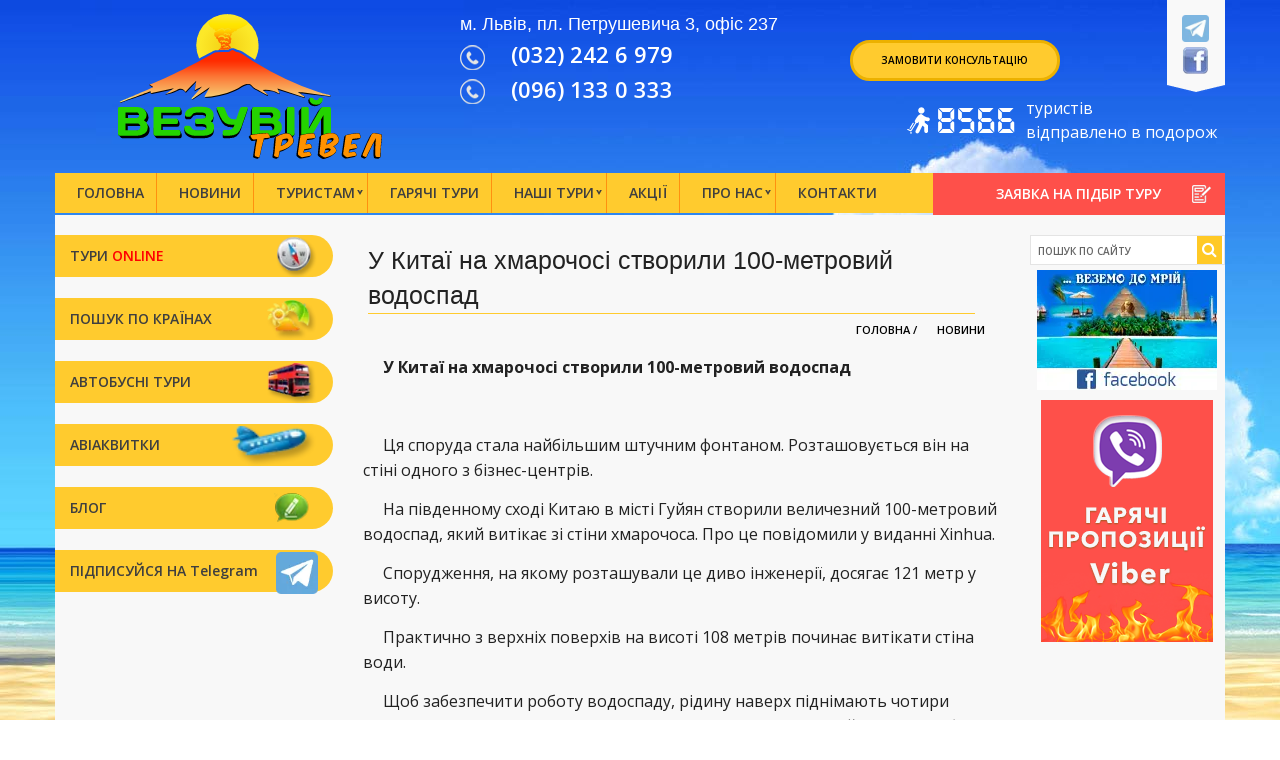

--- FILE ---
content_type: text/html; charset=UTF-8
request_url: https://travel-tours.com.ua/u-kitayi-na-xmarochosi-stvorili-100-metrovij-vodospad/
body_size: 21494
content:
<!DOCTYPE html><html lang="uk"><head><meta charset="UTF-8"><meta name="viewport" content="width=device-width, initial-scale=1"><meta name="format-detection" content="telephone=no" /><meta name="google-site-verification" content="6mOHQOlZqxjAJR0EoCGd7BxqqKMMxmUT9v0d7wC2XQ8" /><link rel="shortcut icon" href="https://travel-tours.com.ua/wp-content/themes/moreturiv/favicon.gif"><meta name="p:domain_verify" content="af4ce0c018a54aa7b0b4e2e5ff1beabe"/><title>У Китаї на хмарочосі створили 100-метровий водоспад &ndash; Туристична агенція Везувій Тревел</title><style id="rocket-critical-css">div.wpcf7 .screen-reader-response{position:absolute;overflow:hidden;clip:rect(1px,1px,1px,1px);height:1px;width:1px;margin:0;padding:0;border:0}div.wpcf7-response-output{margin:2em .5em 1em;padding:.2em 1em;border:2px solid red}.wpcf7-form-control-wrap{position:relative}.wpcf7-display-none{display:none}.menu-item a img{border:none;box-shadow:none;vertical-align:middle;width:auto;display:inline}.menu-image-title-after.menu-image-not-hovered img,.menu-image-title-before.menu-image-title{padding-right:10px}.menu-image-title-before.menu-image-not-hovered img,.menu-image-title-after.menu-image-title{padding-left:10px}html{font-family:sans-serif;-ms-text-size-adjust:100%;-webkit-text-size-adjust:100%}body{margin:0}header,section{display:block}a{background-color:transparent}strong{font-weight:700}h1{font-size:2em;margin:.67em 0}img{border:0}button,input,textarea{color:inherit;font:inherit;margin:0}button{overflow:visible}button{text-transform:none}button,input[type=submit]{-webkit-appearance:button}button::-moz-focus-inner,input::-moz-focus-inner{border:0;padding:0}input{line-height:normal}textarea{overflow:auto}html,body{height:100%}*,*:before,*:after{-webkit-box-sizing:border-box;-moz-box-sizing:border-box;box-sizing:border-box}html,body{font-size:100%}body{background:#fff;color:#222;font-family:helvetica neue,Helvetica,Roboto,Arial,sans-serif;font-style:normal;font-weight:400;line-height:1.5;margin:0;padding:0;position:relative}img{max-width:100%;height:auto}img{-ms-interpolation-mode:bicubic}.clearfix:before,.clearfix:after{content:" ";display:table}.clearfix:after{clear:both}img{display:inline-block;vertical-align:middle}textarea{height:auto;min-height:50px}.row{margin:0 auto;max-width:62.5rem;width:100%}.row:before,.row:after{content:" ";display:table}.row:after{clear:both}.columns{padding-left:.9375rem;padding-right:.9375rem;width:100%;float:left}@media only screen{.columns{position:relative;padding-left:.9375rem;padding-right:.9375rem;float:left}.small-12{width:100%}}@media only screen and (min-width:40.0625em){.columns{position:relative;padding-left:.9375rem;padding-right:.9375rem;float:left}.medium-5{width:41.66667%}.medium-6{width:50%}.medium-7{width:58.33333%}.medium-12{width:100%}}@media only screen and (min-width:64.0625em){.columns{position:relative;padding-left:.9375rem;padding-right:.9375rem;float:left}.large-2{width:16.66667%}.large-3{width:25%}.large-4{width:33.33333%}.large-7{width:58.33333%}.large-9{width:75%}.large-12{width:100%}}button{-webkit-appearance:none;-moz-appearance:none;border-radius:0;border-style:solid;border-width:0;font-family:helvetica neue,Helvetica,Roboto,Arial,sans-serif;font-weight:400;line-height:normal;margin:0 0 1.25rem;position:relative;text-align:center;text-decoration:none;display:inline-block;padding:1rem 2rem 1.0625rem;font-size:1rem;background-color:#008cba;border-color:#007095;color:#fff}button::-moz-focus-inner{border:0;padding:0}@media only screen and (min-width:40.0625em){button{display:inline-block}}form{margin:0 0 1rem}input[type=text],input[type=email],input[type=tel],textarea{-webkit-appearance:none;-moz-appearance:none;border-radius:0;background-color:#fff;border-style:solid;border-width:1px;border-color:#ccc;box-shadow:inset 0 1px 2px rgba(0,0,0,.1);color:rgba(0,0,0,.75);display:block;font-family:inherit;font-size:.875rem;height:2.3125rem;margin:0 0 1rem;padding:.5rem;width:100%;-webkit-box-sizing:border-box;-moz-box-sizing:border-box;box-sizing:border-box}input[type=submit]{-webkit-appearance:none;-moz-appearance:none;border-radius:0}textarea[rows]{height:auto}textarea{max-width:100%}::-webkit-input-placeholder{color:#666}:-moz-placeholder{color:#666}::-moz-placeholder{color:#666}:-ms-input-placeholder{color:#666}.breadcrumbs{border-style:solid;border-width:1px;display:block;list-style:none;margin-left:0;overflow:hidden;padding:.5625rem .875rem;background-color:#f4f4f4;border-color:#dcdcdc;border-radius:3px}.breadcrumbs>*{color:#008cba;float:left;font-size:.6875rem;line-height:.6875rem;margin:0;text-transform:uppercase}.breadcrumbs>* a{color:#000}.breadcrumbs>*:before{color:#aaa;content:"/";margin:0 .75rem;position:relative;top:1px}.breadcrumbs>*:first-child:before{content:" ";margin:0}@media only screen{.small-text-center{text-align:center!important}}@media only screen and (min-width:40.0625em){.medium-text-center{text-align:center!important}}@media only screen and (min-width:64.0625em){.large-text-left{text-align:left!important}.large-text-center{text-align:center!important}}div,ul,li,h1,h2,h3,h4,h5,form,p{margin:0;padding:0}a{color:#008cba;line-height:inherit;text-decoration:none}a img{border:none}p{font-family:inherit;font-size:1rem;font-weight:400;line-height:1.6;margin-bottom:1.25rem;text-rendering:optimizeLegibility}h1,h2,h3,h4,h5{color:#222;font-family:helvetica neue,Helvetica,Roboto,Arial,sans-serif;font-style:normal;font-weight:400;line-height:1.4;margin-bottom:.5rem;margin-top:.2rem;text-rendering:optimizeLegibility}h1{font-size:2.125rem}h2{font-size:1.6875rem}h3{font-size:1.375rem}h4{font-size:1.125rem}h5{font-size:1.125rem}i{font-style:italic;line-height:inherit}strong{font-weight:700;line-height:inherit}ul{font-family:inherit;font-size:1rem;line-height:1.6;list-style-position:outside;margin-bottom:1.25rem}ul{margin-left:1.1rem}ul li ul{margin-left:1.25rem;margin-bottom:0}@media only screen and (min-width:40.0625em){h1,h2,h3,h4,h5{line-height:1.4}h1{font-size:2.75rem}h2{font-size:2.3125rem}h3{font-size:1.6875rem}h4{font-size:1.4375rem}h5{font-size:1.125rem}}.phones_block a{color:#fff!important}@font-face{font-family:Digital;src:url(https://travel-tours.com.ua/wp-content/themes/moreturiv/css/digital.TTF)}*{margin:0;padding:0;font-family:open sans,sans-serif;font-weight:600}a{text-decoration:none}ul{list-style:none;margin:0}p{margin-bottom:14px;text-indent:20px;padding:0;clear:both}div.logotype{width:278px;height:153px;margin:0 auto;background-repeat:no-repeat;background-position:center;background-size:95% auto;position:relative}div.logotype:after{content:'';position:absolute;left:9px;top:18px;width:100%;height:100%;background:no-repeat top left/80%;opacity:0}#main_page .main .left_menu li:last-child{margin-bottom:5px}.clearfix:after{content:'';clear:both;display:table}.container{max-width:1170px}#main_page{background:url(https://travel-tours.com.ua/wp-content/themes/moreturiv/img/main_bg.jpg) no-repeat fixed}#main_page header{padding:10px 0}#main_page header .logo{display:block;margin:0 auto}#main_page header .phones_block h4,#main_page header .phones_block h5{color:#fff;line-height:22px}#main_page header .phones_block h4{font-size:18px}#main_page header .phones_block h5{font-size:22px}#main_page header .phones_block h5 img{margin-right:20px}#main_page header .call_back{position:relative}#main_page header .call_back .konsult{display:block;width:210px;background:#ffcb2e;font-size:10px;text-align:center;text-transform:uppercase;color:#000;padding:10px;border-radius:25px;border:3px solid #ecb100;margin:30px 0}#main_page header .call_back .social{position:absolute;top:-10px;right:0;background:url(https://travel-tours.com.ua/wp-content/themes/moreturiv/img/social_bg.png) no-repeat;height:93px;text-align:center;padding-top:10px;width:58px}#main_page header .call_back .social a{display:block;margin:5px 0;opacity:.82}#main_page .main_menu{font-size:0;background:#ffcb2e;position:relative;padding-left:0}#main_page .main_menu li{display:inline-block;background:#ffcb2e}#main_page .main_menu li.menu-item-has-children{position:relative}#main_page .main_menu li.menu-item-has-children:after{position:absolute;content:url(https://travel-tours.com.ua/wp-content/themes/moreturiv/img/drop_ico.png);top:50%;margin-top:-3px;right:5px}#main_page .main_menu li.menu-item-has-children .sub-menu{position:absolute;z-index:101;left:0;margin-left:0;width:200px;top:100%;background:#ffcb2e;display:none}#main_page .main_menu li:last-child a{border-right:transparent}#main_page .main_menu li.menu-item-has-children .sub-menu li{padding:0;text-align:center;display:block}#main_page .main_menu li.menu-item-has-children .sub-menu li a{text-align:center;display:block;padding:10px 0;border-right:transparent;border-bottom:1px solid #f2f2f2}#main_page .main_menu li.menu-item-has-children .sub-menu li:last-child a{border-bottom:none}#main_page .mobile_nav{display:none;text-align:center}#main_page .main_menu li a{font-size:14px;line-height:12px;text-transform:uppercase;color:#3f3f3f;padding:15px;display:block;border-right:1px solid #ff900f}#main_page .zajava{background:#fe504a url(https://travel-tours.com.ua/wp-content/themes/moreturiv/img/zaj_ico.png) no-repeat 95% center;color:#fff;text-transform:uppercase;font-size:14px;line-height:12px;padding:15px 30px;position:relative}#main_page .main .container{background:#f8f8f8;padding:20px 0 0}#main_page .main .left_menu{padding-left:0}#main_page .main .left_menu li{width:100%;margin-bottom:11px}#main_page .main .left_menu li a{background:#ffcb2e;display:block;border-radius:0 25px 25px 0;font-size:14px;color:#3f3f3f;padding:10px 15px}#main_page .main .left_menu li a span.red_li{color:red}#main_page .main .left_menu li a img{float:right;position:relative;top:-8px;height:42px}#main_page .main .left_menu .search_li{position:relative}#main_page .main .left_menu .search_li ul.sub_search{font-size:0;text-align:center;background:#fff;width:700px;position:absolute;left:100%;z-index:100;top:0;border:2px solid #ffcb2e;margin-left:0;display:none}#main_page .main .left_menu .search_li ul.sub_search li{width:100%;vertical-align:middle;padding:0 10px}#main_page .main .left_menu .search_li ul.sub_search li a{font-size:14px;background:0 0;border-radius:0;border-bottom:1px dotted #000;display:block;text-align:left;padding:5px 0}#main_page .main .left_menu .search_li ul.sub_search li a img{float:left;height:auto;top:0;padding-left:0;margin-right:15px}#main_page .main .widgets{padding-right:0;padding-left:0}#main_page .main .widgets form{border:1px solid #e4e4e4;background:#fff}#main_page .main .widgets form input{max-width:83%;display:inline-block;border:transparent;margin-bottom:0;text-transform:uppercase;padding:0 5px;font-size:10px;line-height:12px;box-shadow:inset 0 0 0 transparent;height:20px}#main_page .main .widgets form button{background:#ffc926;margin-bottom:0;padding:5px;display:inline-block}#main_page .hot_tours .hot_slide{padding:0;margin-bottom:0}#main_page .wp_slide{padding:0 8px}#main_page .wp_slide a{position:relative;width:100%;height:100%;display:block;border:1px solid #f2f2f2}#main_page .wp_slide a img{display:block;width:100%}#main_page .wp_slide .all{position:absolute;display:block;width:100%;background:rgba(0,0,0,.4);bottom:50px;padding-bottom:8px}#main_page .wp_slide a .cat,#main_page .wp_slide a .price{text-align:left;font-size:15px;color:#fff;width:58%;display:block;padding-left:10px;vertical-align:bottom}#main_page .wp_slide a .cat{float:left}#main_page .wp_slide a .price{float:right;text-align:right;padding-right:10px;width:42%}#main_page .wp_slide .ttl{width:100%;background:#fff;color:#000;padding-left:10px;min-height:50px;font-size:15px}#main_page .wgt{padding:5px 0;display:inline-block}.head_cat_block{font-size:0;padding:5px}.head_cat_block .cat_name,.head_cat_block .breadcrumbs{display:inline-block;width:50%;vertical-align:bottom}.head_cat_block .sng_cat_name{width:100%}.head_cat_block .sng_bread{width:100%;padding:0}.head_cat_block .sng_bread a,.head_cat_block .sng_bread ul{display:inline-block;color:#000}.head_cat_block .cat_name{padding-right:20px}.cat_name h1{border-bottom:1px solid #ffcb2e;margin-bottom:0;font-size:25px;text-align:left}.head_cat_block .breadcrumbs{border:transparent;background:0 0;text-align:right;padding:10px 0}.vv{float:right}button#searchsubmit{background:#fe504a}#modal_form,#modal_form1,#modal_form2{width:40%;min-height:300px;position:fixed;top:45%;left:30%;margin-top:-150px;display:none;opacity:0;z-index:105;padding:20px 10px}#modal_form2{top:20%}#modal_form #modal_close,#modal_form1 #modal_close1,#modal_form2 #modal_close2{width:21px;height:21px;position:absolute;top:20px;right:10px;display:block;color:#000;font-weight:800}#overlay,#overlay1,#overlay2{z-index:103;position:fixed;background-color:#000;opacity:.8;width:100%;height:100%;top:0;left:0;display:none}.form_plus{background:#fff;border:5px solid #feb10c;padding:10px}.wpcf7-submit{background:#ffc926;color:#000}.wpcf7-submit{border:transparent;padding:5px 10px}#modal_form2 .form_plus input{margin-bottom:1px!important;height:30px;margin:2px auto!important}ul.post-categories{font-size:0}.breadcrumbs ul.post-categories{line-height:12px;text-align:left}ul.post-categories li{display:inline-block}.breadcrumbs>*{color:#ccc}.post_content .breadcrumbs{text-align:right}.post_content .breadcrumbs>*:before{display:none}ul.post-categories li a{font-size:14px;color:#000;border:transparent!important;margin-right:10px}.breadcrumbs ul.post-categories a{font-size:.6875rem}.main .large-7{padding-right:30px}.col-4{-webkit-column-count:4;-moz-column-count:4;column-count:4}.im{height:172px;display:block;overflow:hidden}.post_content ul{list-style:disc;margin-left:20px}.count_clients{color:#fff;text-transform:lowercase;padding:0 0 0 55px;font-weight:400;margin-right:-15px}.count_clients strong{font-size:40px;float:left;padding:2px 10px 0 0;font-weight:400;font-family:Digital;line-height:45px}.count_clients strong::before{content:"";display:inline-block;height:27px;width:27px;background-image:url(/wp-content/themes/moreturiv/img/tourist.svg);background-repeat:no-repeat;background-position:center;background-size:27px auto;vertical-align:middle;margin-right:4px}.cd-top{display:inline-block;height:40px;width:40px;position:fixed;bottom:40px;right:10px;box-shadow:0 0 10px rgba(0,0,0,.05);overflow:hidden;text-indent:100%;white-space:nowrap;background:#fe504a url(/wp-content/themes/moreturiv/img/cd-top-arrow.svg) no-repeat center 50%;visibility:hidden;opacity:0}@media (max-width:1366px){.count_clients{margin-top:-15px}}@media (max-width:768px){.count_clients{color:#fff;text-transform:lowercase;padding:0;font-weight:400;margin-right:0;text-align:center;margin-top:0}.count_clients strong{font-size:30px;float:none;padding:0;font-weight:400;line-height:50px;display:block}}@media (max-width:767px){.cd-top{display:none}}.vasia a{display:inline-flex}@media only screen and (max-width:1200px){#main_page .main_menu li a{padding:5px 15px}#main_page .main_menu:before,#main_page .zajava:after{display:none}}@media only screen and (max-width:1024px){#main_page .main_menu li.menu-item-has-children .sub-menu{position:relative;width:100%}.social{display:none}#main_page header .phones_block h4{font-size:16px}#main_page header .call_back .konsult{margin:30px auto}#main_page .main_menu:before,#main_page .zajava:after{display:none}#main_page .main_menu li a{padding:15px 11px}#main_page .zajava{margin:10px 25%}#main_page .main .left_menu .search_li ul.sub_search{width:450px;left:100%}#main_page .main .widgets{margin:10px auto}#main_page .main .widgets form{display:none}#main_page .main .widgets{display:none}.head_cat_block .cat_name,.head_cat_block .breadcrumbs{width:100%}}@media only screen and (max-width:767px){#main_page .main_menu li{width:100%;display:none}#main_page .mobile_nav{display:block;font-size:14px;padding:5px;background:#ffcb2e;width:120px;margin:5px auto}#main_page .main_menu li a{border-right:transparent}#main_page .zajava{display:none}#main_page .main_menu{background:0 0}#main_page header .call_back .konsult{margin-bottom:5px}#main_page .main .left_menu .search_li ul.sub_search{width:550px;left:0%;top:100%}#main_page .main_menu li.menu-item-has-children:after{display:none}#main_page .main_menu li.menu-item-has-children .sub-menu li{display:block!important}.head_cat_block .cat_name,.head_cat_block .breadcrumbs{width:100%}}@media only screen and (max-width:600px){#main_page .main_menu li{width:100%;display:none}#main_page .mobile_nav{display:block;font-size:14px;padding:5px;background:#ffc926;margin:5px auto;width:200px}#main_page .main_menu li.menu-item-has-children .sub-menu li{display:block!important}#main_page .main_menu li a{border-right:transparent}#main_page .zajava{display:none}#main_page .main_menu{background:0 0}#main_page header .call_back .konsult{margin-bottom:5px}#main_page .main .left_menu .search_li ul.sub_search{width:300px;left:50%;margin-left:-150px;top:100%}#main_page .main_menu li.menu-item-has-children:after{display:none}#modal_form,#modal_form1{width:250px;left:50%;margin-left:-100px}.head_cat_block .cat_name,.head_cat_block .breadcrumbs{display:block;width:100%}.head_cat_block .cat_name,.head_cat_block .breadcrumbs{width:100%}.col-4{-webkit-column-count:2;-moz-column-count:2;column-count:2}}.menu-image-title-before.menu-image-title{padding-right:0}@media (max-width:450px){.vasia a:first-child{margin-left:-20px}}</style><link rel="preload" href="https://travel-tours.com.ua/wp-content/cache/min/1/934de72eac9795a60c3e2860aa1407ee.css" as="style" onload="this.onload=null;this.rel='stylesheet'" data-minify="1" /><meta name='robots' content='max-image-preview:large' /><link rel="alternate" hreflang="uk" href="https://travel-tours.com.ua/u-kitayi-na-xmarochosi-stvorili-100-metrovij-vodospad/" /><meta name="description" content="У Китаї на хмарочосі створили 100-метровий водоспад &ndash; Туристична агенція Везувій Тревел"/><meta name="robots" content="max-snippet:-1, max-image-preview:large, max-video-preview:-1"/><link rel="canonical" href="https://travel-tours.com.ua/u-kitayi-na-xmarochosi-stvorili-100-metrovij-vodospad/" /><meta property="og:locale" content="uk_UA" /><meta property="og:type" content="article" /><meta property="og:title" content="У Китаї на хмарочосі створили 100-метровий водоспад &ndash; Туристична агенція Везувій Тревел" /><meta property="og:description" content="У Китаї на хмарочосі створили 100-метровий водоспад &ndash; Туристична агенція Везувій Тревел" /><meta property="og:url" content="https://travel-tours.com.ua/u-kitayi-na-xmarochosi-stvorili-100-metrovij-vodospad/" /><meta property="og:site_name" content="Туристична агенція Везувій Тревел" /><meta property="article:section" content="Новини" /><meta property="article:published_time" content="2018-09-07T09:30:26+00:00" /><meta property="og:image" content="https://travel-tours.com.ua/wp-content/uploads/2018/09/1532524994_001.jpg" /><meta property="og:image:secure_url" content="https://travel-tours.com.ua/wp-content/uploads/2018/09/1532524994_001.jpg" /><meta property="og:image:width" content="1280" /><meta property="og:image:height" content="720" /><meta name="twitter:card" content="summary" /><meta name="twitter:description" content="У Китаї на хмарочосі створили 100-метровий водоспад &ndash; Туристична агенція Везувій Тревел" /><meta name="twitter:title" content="У Китаї на хмарочосі створили 100-метровий водоспад &ndash; Туристична агенція Везувій Тревел" /><meta name="twitter:image" content="https://travel-tours.com.ua/wp-content/uploads/2018/09/1532524994_001.jpg" /> <script type='application/ld+json' class='yoast-schema-graph yoast-schema-graph--main'>{"@context":"https://schema.org","@graph":[{"@type":"Organization","@id":"https://travel-tours.com.ua/#organization","name":"\u0412\u0435\u0437\u0443\u0432\u0456\u0439 \u0422\u0440\u0435\u0432\u0435\u043b","url":"https://travel-tours.com.ua/","sameAs":[],"logo":{"@type":"ImageObject","@id":"https://travel-tours.com.ua/#logo","url":"https://travel-tours.com.ua/wp-content/uploads/2017/02/\u041b\u043e\u0433\u043e-\u0412\u0435\u0437\u0443\u0432\u0438\u0439-\u0422\u0440\u0435\u0432\u0435\u043b_\u043c\u0430\u043b-1.jpg","width":302,"height":167,"caption":"\u0412\u0435\u0437\u0443\u0432\u0456\u0439 \u0422\u0440\u0435\u0432\u0435\u043b"},"image":{"@id":"https://travel-tours.com.ua/#logo"}},{"@type":"WebSite","@id":"https://travel-tours.com.ua/#website","url":"https://travel-tours.com.ua/","name":"\u0422\u0443\u0440\u0438\u0441\u0442\u0438\u0447\u043d\u0430 \u0430\u0433\u0435\u043d\u0446\u0456\u044f \u0412\u0435\u0437\u0443\u0432\u0456\u0439 \u0422\u0440\u0435\u0432\u0435\u043b","publisher":{"@id":"https://travel-tours.com.ua/#organization"},"potentialAction":{"@type":"SearchAction","target":"https://travel-tours.com.ua/?s={search_term_string}","query-input":"required name=search_term_string"}},{"@type":"ImageObject","@id":"https://travel-tours.com.ua/u-kitayi-na-xmarochosi-stvorili-100-metrovij-vodospad/#primaryimage","url":"https://travel-tours.com.ua/wp-content/uploads/2018/09/1532524994_001.jpg","width":1280,"height":720,"caption":"\u0423 \u041a\u0438\u0442\u0430\u0457 \u043d\u0430 \u0445\u043c\u0430\u0440\u043e\u0447\u043e\u0441\u0456 \u0441\u0442\u0432\u043e\u0440\u0438\u043b\u0438 100-\u043c\u0435\u0442\u0440\u043e\u0432\u0438\u0439 \u0432\u043e\u0434\u043e\u0441\u043f\u0430\u0434"},{"@type":"WebPage","@id":"https://travel-tours.com.ua/u-kitayi-na-xmarochosi-stvorili-100-metrovij-vodospad/#webpage","url":"https://travel-tours.com.ua/u-kitayi-na-xmarochosi-stvorili-100-metrovij-vodospad/","inLanguage":"uk","name":"\u0423 \u041a\u0438\u0442\u0430\u0457 \u043d\u0430 \u0445\u043c\u0430\u0440\u043e\u0447\u043e\u0441\u0456 \u0441\u0442\u0432\u043e\u0440\u0438\u043b\u0438 100-\u043c\u0435\u0442\u0440\u043e\u0432\u0438\u0439 \u0432\u043e\u0434\u043e\u0441\u043f\u0430\u0434 &ndash; \u0422\u0443\u0440\u0438\u0441\u0442\u0438\u0447\u043d\u0430 \u0430\u0433\u0435\u043d\u0446\u0456\u044f \u0412\u0435\u0437\u0443\u0432\u0456\u0439 \u0422\u0440\u0435\u0432\u0435\u043b","isPartOf":{"@id":"https://travel-tours.com.ua/#website"},"primaryImageOfPage":{"@id":"https://travel-tours.com.ua/u-kitayi-na-xmarochosi-stvorili-100-metrovij-vodospad/#primaryimage"},"datePublished":"2018-09-07T09:30:26+00:00","dateModified":"2018-09-07T09:30:26+00:00","description":"\u0423 \u041a\u0438\u0442\u0430\u0457 \u043d\u0430 \u0445\u043c\u0430\u0440\u043e\u0447\u043e\u0441\u0456 \u0441\u0442\u0432\u043e\u0440\u0438\u043b\u0438 100-\u043c\u0435\u0442\u0440\u043e\u0432\u0438\u0439 \u0432\u043e\u0434\u043e\u0441\u043f\u0430\u0434 &ndash; \u0422\u0443\u0440\u0438\u0441\u0442\u0438\u0447\u043d\u0430 \u0430\u0433\u0435\u043d\u0446\u0456\u044f \u0412\u0435\u0437\u0443\u0432\u0456\u0439 \u0422\u0440\u0435\u0432\u0435\u043b"},{"@type":"Article","@id":"https://travel-tours.com.ua/u-kitayi-na-xmarochosi-stvorili-100-metrovij-vodospad/#article","isPartOf":{"@id":"https://travel-tours.com.ua/u-kitayi-na-xmarochosi-stvorili-100-metrovij-vodospad/#webpage"},"author":{"@id":"https://travel-tours.com.ua/#/schema/person/dbfca2d207a288eaa7e9a6bb9aff1bdc"},"headline":"\u0423 \u041a\u0438\u0442\u0430\u0457 \u043d\u0430 \u0445\u043c\u0430\u0440\u043e\u0447\u043e\u0441\u0456 \u0441\u0442\u0432\u043e\u0440\u0438\u043b\u0438 100-\u043c\u0435\u0442\u0440\u043e\u0432\u0438\u0439 \u0432\u043e\u0434\u043e\u0441\u043f\u0430\u0434","datePublished":"2018-09-07T09:30:26+00:00","dateModified":"2018-09-07T09:30:26+00:00","commentCount":0,"mainEntityOfPage":{"@id":"https://travel-tours.com.ua/u-kitayi-na-xmarochosi-stvorili-100-metrovij-vodospad/#webpage"},"publisher":{"@id":"https://travel-tours.com.ua/#organization"},"image":{"@id":"https://travel-tours.com.ua/u-kitayi-na-xmarochosi-stvorili-100-metrovij-vodospad/#primaryimage"},"articleSection":"\u041d\u043e\u0432\u0438\u043d\u0438"},{"@type":["Person"],"@id":"https://travel-tours.com.ua/#/schema/person/dbfca2d207a288eaa7e9a6bb9aff1bdc","name":"ReDaktor1508","image":{"@type":"ImageObject","@id":"https://travel-tours.com.ua/#authorlogo","url":"https://secure.gravatar.com/avatar/4dbf948008e57ebc7dcf70bb005a45e1?s=96&d=mm&r=g","caption":"ReDaktor1508"},"sameAs":[]}]}</script> <link rel="amphtml" href="https://travel-tours.com.ua/u-kitayi-na-xmarochosi-stvorili-100-metrovij-vodospad/amp/" /><meta name="generator" content="AMP for WP 1.0.77.35"/><style id='global-styles-inline-css' type='text/css'>body{--wp--preset--color--black:#000;--wp--preset--color--cyan-bluish-gray:#abb8c3;--wp--preset--color--white:#fff;--wp--preset--color--pale-pink:#f78da7;--wp--preset--color--vivid-red:#cf2e2e;--wp--preset--color--luminous-vivid-orange:#ff6900;--wp--preset--color--luminous-vivid-amber:#fcb900;--wp--preset--color--light-green-cyan:#7bdcb5;--wp--preset--color--vivid-green-cyan:#00d084;--wp--preset--color--pale-cyan-blue:#8ed1fc;--wp--preset--color--vivid-cyan-blue:#0693e3;--wp--preset--color--vivid-purple:#9b51e0;--wp--preset--gradient--vivid-cyan-blue-to-vivid-purple:linear-gradient(135deg,rgba(6,147,227,1) 0%,rgb(155,81,224) 100%);--wp--preset--gradient--light-green-cyan-to-vivid-green-cyan:linear-gradient(135deg,rgb(122,220,180) 0%,rgb(0,208,130) 100%);--wp--preset--gradient--luminous-vivid-amber-to-luminous-vivid-orange:linear-gradient(135deg,rgba(252,185,0,1) 0%,rgba(255,105,0,1) 100%);--wp--preset--gradient--luminous-vivid-orange-to-vivid-red:linear-gradient(135deg,rgba(255,105,0,1) 0%,rgb(207,46,46) 100%);--wp--preset--gradient--very-light-gray-to-cyan-bluish-gray:linear-gradient(135deg,rgb(238,238,238) 0%,rgb(169,184,195) 100%);--wp--preset--gradient--cool-to-warm-spectrum:linear-gradient(135deg,rgb(74,234,220) 0%,rgb(151,120,209) 20%,rgb(207,42,186) 40%,rgb(238,44,130) 60%,rgb(251,105,98) 80%,rgb(254,248,76) 100%);--wp--preset--gradient--blush-light-purple:linear-gradient(135deg,rgb(255,206,236) 0%,rgb(152,150,240) 100%);--wp--preset--gradient--blush-bordeaux:linear-gradient(135deg,rgb(254,205,165) 0%,rgb(254,45,45) 50%,rgb(107,0,62) 100%);--wp--preset--gradient--luminous-dusk:linear-gradient(135deg,rgb(255,203,112) 0%,rgb(199,81,192) 50%,rgb(65,88,208) 100%);--wp--preset--gradient--pale-ocean:linear-gradient(135deg,rgb(255,245,203) 0%,rgb(182,227,212) 50%,rgb(51,167,181) 100%);--wp--preset--gradient--electric-grass:linear-gradient(135deg,rgb(202,248,128) 0%,rgb(113,206,126) 100%);--wp--preset--gradient--midnight:linear-gradient(135deg,rgb(2,3,129) 0%,rgb(40,116,252) 100%);--wp--preset--duotone--dark-grayscale:url('#wp-duotone-dark-grayscale');--wp--preset--duotone--grayscale:url('#wp-duotone-grayscale');--wp--preset--duotone--purple-yellow:url('#wp-duotone-purple-yellow');--wp--preset--duotone--blue-red:url('#wp-duotone-blue-red');--wp--preset--duotone--midnight:url('#wp-duotone-midnight');--wp--preset--duotone--magenta-yellow:url('#wp-duotone-magenta-yellow');--wp--preset--duotone--purple-green:url('#wp-duotone-purple-green');--wp--preset--duotone--blue-orange:url('#wp-duotone-blue-orange');--wp--preset--font-size--small:13px;--wp--preset--font-size--medium:20px;--wp--preset--font-size--large:36px;--wp--preset--font-size--x-large:42px}.has-black-color{color:var(--wp--preset--color--black)!important}.has-cyan-bluish-gray-color{color:var(--wp--preset--color--cyan-bluish-gray)!important}.has-white-color{color:var(--wp--preset--color--white)!important}.has-pale-pink-color{color:var(--wp--preset--color--pale-pink)!important}.has-vivid-red-color{color:var(--wp--preset--color--vivid-red)!important}.has-luminous-vivid-orange-color{color:var(--wp--preset--color--luminous-vivid-orange)!important}.has-luminous-vivid-amber-color{color:var(--wp--preset--color--luminous-vivid-amber)!important}.has-light-green-cyan-color{color:var(--wp--preset--color--light-green-cyan)!important}.has-vivid-green-cyan-color{color:var(--wp--preset--color--vivid-green-cyan)!important}.has-pale-cyan-blue-color{color:var(--wp--preset--color--pale-cyan-blue)!important}.has-vivid-cyan-blue-color{color:var(--wp--preset--color--vivid-cyan-blue)!important}.has-vivid-purple-color{color:var(--wp--preset--color--vivid-purple)!important}.has-black-background-color{background-color:var(--wp--preset--color--black)!important}.has-cyan-bluish-gray-background-color{background-color:var(--wp--preset--color--cyan-bluish-gray)!important}.has-white-background-color{background-color:var(--wp--preset--color--white)!important}.has-pale-pink-background-color{background-color:var(--wp--preset--color--pale-pink)!important}.has-vivid-red-background-color{background-color:var(--wp--preset--color--vivid-red)!important}.has-luminous-vivid-orange-background-color{background-color:var(--wp--preset--color--luminous-vivid-orange)!important}.has-luminous-vivid-amber-background-color{background-color:var(--wp--preset--color--luminous-vivid-amber)!important}.has-light-green-cyan-background-color{background-color:var(--wp--preset--color--light-green-cyan)!important}.has-vivid-green-cyan-background-color{background-color:var(--wp--preset--color--vivid-green-cyan)!important}.has-pale-cyan-blue-background-color{background-color:var(--wp--preset--color--pale-cyan-blue)!important}.has-vivid-cyan-blue-background-color{background-color:var(--wp--preset--color--vivid-cyan-blue)!important}.has-vivid-purple-background-color{background-color:var(--wp--preset--color--vivid-purple)!important}.has-black-border-color{border-color:var(--wp--preset--color--black)!important}.has-cyan-bluish-gray-border-color{border-color:var(--wp--preset--color--cyan-bluish-gray)!important}.has-white-border-color{border-color:var(--wp--preset--color--white)!important}.has-pale-pink-border-color{border-color:var(--wp--preset--color--pale-pink)!important}.has-vivid-red-border-color{border-color:var(--wp--preset--color--vivid-red)!important}.has-luminous-vivid-orange-border-color{border-color:var(--wp--preset--color--luminous-vivid-orange)!important}.has-luminous-vivid-amber-border-color{border-color:var(--wp--preset--color--luminous-vivid-amber)!important}.has-light-green-cyan-border-color{border-color:var(--wp--preset--color--light-green-cyan)!important}.has-vivid-green-cyan-border-color{border-color:var(--wp--preset--color--vivid-green-cyan)!important}.has-pale-cyan-blue-border-color{border-color:var(--wp--preset--color--pale-cyan-blue)!important}.has-vivid-cyan-blue-border-color{border-color:var(--wp--preset--color--vivid-cyan-blue)!important}.has-vivid-purple-border-color{border-color:var(--wp--preset--color--vivid-purple)!important}.has-vivid-cyan-blue-to-vivid-purple-gradient-background{background:var(--wp--preset--gradient--vivid-cyan-blue-to-vivid-purple)!important}.has-light-green-cyan-to-vivid-green-cyan-gradient-background{background:var(--wp--preset--gradient--light-green-cyan-to-vivid-green-cyan)!important}.has-luminous-vivid-amber-to-luminous-vivid-orange-gradient-background{background:var(--wp--preset--gradient--luminous-vivid-amber-to-luminous-vivid-orange)!important}.has-luminous-vivid-orange-to-vivid-red-gradient-background{background:var(--wp--preset--gradient--luminous-vivid-orange-to-vivid-red)!important}.has-very-light-gray-to-cyan-bluish-gray-gradient-background{background:var(--wp--preset--gradient--very-light-gray-to-cyan-bluish-gray)!important}.has-cool-to-warm-spectrum-gradient-background{background:var(--wp--preset--gradient--cool-to-warm-spectrum)!important}.has-blush-light-purple-gradient-background{background:var(--wp--preset--gradient--blush-light-purple)!important}.has-blush-bordeaux-gradient-background{background:var(--wp--preset--gradient--blush-bordeaux)!important}.has-luminous-dusk-gradient-background{background:var(--wp--preset--gradient--luminous-dusk)!important}.has-pale-ocean-gradient-background{background:var(--wp--preset--gradient--pale-ocean)!important}.has-electric-grass-gradient-background{background:var(--wp--preset--gradient--electric-grass)!important}.has-midnight-gradient-background{background:var(--wp--preset--gradient--midnight)!important}.has-small-font-size{font-size:var(--wp--preset--font-size--small)!important}.has-medium-font-size{font-size:var(--wp--preset--font-size--medium)!important}.has-large-font-size{font-size:var(--wp--preset--font-size--large)!important}.has-x-large-font-size{font-size:var(--wp--preset--font-size--x-large)!important}</style><link rel='preload' id='google-fonts-css' href='https://fonts.googleapis.com/css?family=Open+Sans%3A400%2C700%2C800%2C600%2C300&#038;subset=latin%2Ccyrillic-ext&#038;display=swap' as="style" onload="this.onload=null;this.rel='stylesheet'" type='text/css' media='all' /><link rel='preload' id='font-awesome-css' href='https://maxcdn.bootstrapcdn.com/font-awesome/4.7.0/css/font-awesome.min.css' as="style" onload="this.onload=null;this.rel='stylesheet'" type='text/css' media='all' /><link rel="https://api.w.org/" href="https://travel-tours.com.ua/wp-json/" /><link rel="alternate" type="application/json" href="https://travel-tours.com.ua/wp-json/wp/v2/posts/6690" /><link rel="alternate" type="application/json+oembed" href="https://travel-tours.com.ua/wp-json/oembed/1.0/embed?url=https%3A%2F%2Ftravel-tours.com.ua%2Fu-kitayi-na-xmarochosi-stvorili-100-metrovij-vodospad%2F" /><link rel="alternate" type="text/xml+oembed" href="https://travel-tours.com.ua/wp-json/oembed/1.0/embed?url=https%3A%2F%2Ftravel-tours.com.ua%2Fu-kitayi-na-xmarochosi-stvorili-100-metrovij-vodospad%2F&#038;format=xml" /><meta name="generator" content="WPML ver:4.3.5 stt:54;" /><style>.pseudo-clearfy-link{color:#008acf;cursor:pointer}.pseudo-clearfy-link:hover{text-decoration:none}</style> <script type="application/ld+json">{
    "@context": "http://schema.org",
    "@type": "BreadcrumbList",
    "itemListElement": [
        {
            "@type": "ListItem",
            "position": 1,
            "item": {
                "@id": "https://travel-tours.com.ua/category/novini/",
                "name": "Новини"
            }
        }
    ]
}</script> <script type="application/ld+json">{
    "@context": "http://schema.org",
    "@type": "Article",
    "mainEntityOfPage": {
        "@type": "WebPage",
        "@id": "https://travel-tours.com.ua/u-kitayi-na-xmarochosi-stvorili-100-metrovij-vodospad/"
    },
    "headline": "У Китаї на хмарочосі створили 100-метровий водоспад",
    "datePublished": "2018-09-07T12:30:26+0200",
    "dateModified": "2018-09-07T12:30:26+0200",
    "author": {
        "@type": "Person",
        "name": "ReDaktor1508"
    },
    "description": "У Китаї на хмарочосі створили 100-метровий водоспад&nbsp;Ця споруда стала найбільшим штучним фонтаном. Розташо",
    "image": {
        "@type": "ImageObject",
        "url": "https://travel-tours.com.ua/wp-content/uploads/2018/09/1532524994_001.jpg",
        "width": 1280,
        "height": 720
    },
    "publisher": {
        "@type": "Organization",
        "name": "Везувій Тревел",
        "logo": {
            "@type": "ImageObject",
            "url": "http://travel-tours.com.ua/wp-content/uploads/2017/02/Лого-Везувий-Тревел_мал-1.jpg",
            "width": 302,
            "height": 167
        }
    }
}</script>  <noscript><style id="rocket-lazyload-nojs-css">.rll-youtube-player,[data-lazy-src]{display:none!important}</style></noscript><script>/*! loadCSS rel=preload polyfill. [c]2017 Filament Group, Inc. MIT License */
(function(w){"use strict";if(!w.loadCSS){w.loadCSS=function(){}}
var rp=loadCSS.relpreload={};rp.support=(function(){var ret;try{ret=w.document.createElement("link").relList.supports("preload")}catch(e){ret=!1}
return function(){return ret}})();rp.bindMediaToggle=function(link){var finalMedia=link.media||"all";function enableStylesheet(){link.media=finalMedia}
if(link.addEventListener){link.addEventListener("load",enableStylesheet)}else if(link.attachEvent){link.attachEvent("onload",enableStylesheet)}
setTimeout(function(){link.rel="stylesheet";link.media="only x"});setTimeout(enableStylesheet,3000)};rp.poly=function(){if(rp.support()){return}
var links=w.document.getElementsByTagName("link");for(var i=0;i<links.length;i++){var link=links[i];if(link.rel==="preload"&&link.getAttribute("as")==="style"&&!link.getAttribute("data-loadcss")){link.setAttribute("data-loadcss",!0);rp.bindMediaToggle(link)}}};if(!rp.support()){rp.poly();var run=w.setInterval(rp.poly,500);if(w.addEventListener){w.addEventListener("load",function(){rp.poly();w.clearInterval(run)})}else if(w.attachEvent){w.attachEvent("onload",function(){rp.poly();w.clearInterval(run)})}}
if(typeof exports!=="undefined"){exports.loadCSS=loadCSS}
else{w.loadCSS=loadCSS}}(typeof global!=="undefined"?global:this))</script>  </head><body id="main_page" class="post-template-default single single-post postid-6690 single-format-standard"><div class="row container"><header class="large-12 columns"> <a href="https://travel-tours.com.ua" class="logo large-4 columns medium-12 large-text-left medium-text-center small-text-center" data-wpel-link="internal"><div class="logotype"></div> </a><div class="phones_block large-4 columns medium-12 large-text-left small-text-center medium-text-center small-12"><h4>м. Львів, пл. Петрушевича 3, офіс 237</h4><h5><a href="tel: +380322426979" data-wpel-link="internal"><picture>
<source type="image/webp" data-lazy-srcset="https://travel-tours.com.ua/wp-content/themes/moreturiv/img/phone_ico.png.webp" srcset="data:image/svg+xml,%3Csvg%20xmlns=&#039;http://www.w3.org/2000/svg&#039;%20viewBox=&#039;0%200%2025%2025&#039;%3E%3C/svg%3E"/>
<img src="data:image/svg+xml,%3Csvg%20xmlns=&#039;http://www.w3.org/2000/svg&#039;%20viewBox=&#039;0%200%2025%2025&#039;%3E%3C/svg%3E" height="25" width="25" alt="Телефон" data-lazy-src="https://travel-tours.com.ua/wp-content/themes/moreturiv/img/phone_ico.png"/>
</picture>
<noscript><picture>
<source type="image/webp" srcset="https://travel-tours.com.ua/wp-content/themes/moreturiv/img/phone_ico.png.webp"/>
<img src="https://travel-tours.com.ua/wp-content/themes/moreturiv/img/phone_ico.png" height="25" width="25" alt="Телефон"/>
</picture>
</noscript>(032) 242 6 979</a></h5><h5><a href="tel: +380961330333" data-wpel-link="internal"><picture>
<source type="image/webp" data-lazy-srcset="https://travel-tours.com.ua/wp-content/themes/moreturiv/img/phone_ico.png.webp" srcset="data:image/svg+xml,%3Csvg%20xmlns=&#039;http://www.w3.org/2000/svg&#039;%20viewBox=&#039;0%200%2025%2025&#039;%3E%3C/svg%3E"/>
<img src="data:image/svg+xml,%3Csvg%20xmlns=&#039;http://www.w3.org/2000/svg&#039;%20viewBox=&#039;0%200%2025%2025&#039;%3E%3C/svg%3E" height="25" width="25" alt="Телефон" data-lazy-src="https://travel-tours.com.ua/wp-content/themes/moreturiv/img/phone_ico.png"/>
</picture>
<noscript><picture>
<source type="image/webp" srcset="https://travel-tours.com.ua/wp-content/themes/moreturiv/img/phone_ico.png.webp"/>
<img src="https://travel-tours.com.ua/wp-content/themes/moreturiv/img/phone_ico.png" height="25" width="25" alt="Телефон"/>
</picture>
</noscript>(096) 133 0 333</a></h5></div><div class="call_back large-4 columns medium-12 small-12"> <a href="" class="konsult go1" data-wpel-link="internal">Замовити Консультацію</a><div class="social"> <a href="https://t.me/vezuvii" target="_blank" data-wpel-link="external" rel="nofollow"><picture>
<source type="image/webp" data-lazy-srcset="https://travel-tours.com.ua/wp-content/themes/moreturiv/img/telegram_icon_64.png.webp" srcset="data:image/svg+xml,%3Csvg%20xmlns=&#039;http://www.w3.org/2000/svg&#039;%20viewBox=&#039;0%200%2027%2027&#039;%3E%3C/svg%3E"/>
<img src="data:image/svg+xml,%3Csvg%20xmlns=&#039;http://www.w3.org/2000/svg&#039;%20viewBox=&#039;0%200%2027%2027&#039;%3E%3C/svg%3E" height="27" width="27" alt="telegram" data-lazy-src="https://travel-tours.com.ua/wp-content/themes/moreturiv/img/telegram_icon_64.png"/>
</picture>
<noscript><picture>
<source type="image/webp" srcset="https://travel-tours.com.ua/wp-content/themes/moreturiv/img/telegram_icon_64.png.webp"/>
<img src="https://travel-tours.com.ua/wp-content/themes/moreturiv/img/telegram_icon_64.png" height="27" width="27" alt="telegram"/>
</picture>
</noscript></a> <a href="https://www.facebook.com/moreturiv.lviv/" target="_blank" data-wpel-link="external" rel="nofollow"><picture>
<source type="image/webp" data-lazy-srcset="https://travel-tours.com.ua/wp-content/themes/moreturiv/img/fb_ico.png.webp" srcset="data:image/svg+xml,%3Csvg%20xmlns=&#039;http://www.w3.org/2000/svg&#039;%20viewBox=&#039;0%200%2027%2027&#039;%3E%3C/svg%3E"/>
<img src="data:image/svg+xml,%3Csvg%20xmlns=&#039;http://www.w3.org/2000/svg&#039;%20viewBox=&#039;0%200%2027%2027&#039;%3E%3C/svg%3E" height="27" width="27" alt="facebook" data-lazy-src="https://travel-tours.com.ua/wp-content/themes/moreturiv/img/fb_ico.png"/>
</picture>
<noscript><picture>
<source type="image/webp" srcset="https://travel-tours.com.ua/wp-content/themes/moreturiv/img/fb_ico.png.webp"/>
<img src="https://travel-tours.com.ua/wp-content/themes/moreturiv/img/fb_ico.png" height="27" width="27" alt="facebook"/>
</picture>
</noscript></a></div><div class="count_clients"> <strong>8566</strong> Туристів<br /> відправлено в подорож</div></div></header></div><div class="top_menu"><div class="row container"><div class="mobile_nav">Меню</div><ul id="menu-main_menu" class="main_menu large-9 columns medium-12 medium-text-center large-text-left small-text-center"><li id="menu-item-151" class="menu-item menu-item-type-custom menu-item-object-custom menu-item-home menu-item-151"><a title="Везувій Тревел" href="https://travel-tours.com.ua/" class="menu-image-title-after" data-wpel-link="internal"><span class="menu-image-title-after menu-image-title">Головна</span></a></li><li id="menu-item-316" class="menu-item menu-item-type-taxonomy menu-item-object-category current-post-ancestor current-menu-parent current-post-parent menu-item-316"><a title="Новини" href="https://travel-tours.com.ua/category/novini/" class="menu-image-title-after" data-wpel-link="internal"><span class="menu-image-title-after menu-image-title">Новини</span></a></li><li id="menu-item-436" class="menu-item menu-item-type-custom menu-item-object-custom menu-item-has-children menu-item-436"><a title="Туристам" href="#" class="menu-image-title-after"><span class="menu-image-title-after menu-image-title">Туристам</span></a><ul class="sub-menu"><li id="menu-item-371" class="menu-item menu-item-type-post_type menu-item-object-page menu-item-371"><a title="Зворотній зв&#8217;язок" href="https://travel-tours.com.ua/zvorotnij-zvyazok/" class="menu-image-title-after" data-wpel-link="internal"><span class="menu-image-title-after menu-image-title">Зворотній зв&#8217;язок</span></a></li><li id="menu-item-360" class="menu-item menu-item-type-taxonomy menu-item-object-category menu-item-360"><a title="Блог" href="https://travel-tours.com.ua/category/blog/" class="menu-image-title-after" data-wpel-link="internal"><span class="menu-image-title-after menu-image-title">Блог</span></a></li></ul></li><li id="menu-item-26" class="menu-item menu-item-type-taxonomy menu-item-object-category menu-item-26"><a title="Гарячі тури" href="https://travel-tours.com.ua/category/hotturs/" class="menu-image-title-after" data-wpel-link="internal"><span class="menu-image-title-after menu-image-title">Гарячі тури</span></a></li><li id="menu-item-5237" class="menu-item menu-item-type-custom menu-item-object-custom menu-item-has-children menu-item-5237"><a title="Наші тури" href="#" class="menu-image-title-after"><span class="menu-image-title-after menu-image-title">Наші тури</span></a><ul class="sub-menu"><li id="menu-item-1115" class="menu-item menu-item-type-post_type menu-item-object-page menu-item-1115"><a title="Тури" href="https://travel-tours.com.ua/nashitury/" class="menu-image-title-after" data-wpel-link="internal"><span class="menu-image-title-after menu-image-title">Тури</span></a></li><li id="menu-item-101" class="menu-item menu-item-type-post_type menu-item-object-page menu-item-101"><a title="Пошук турів" href="https://travel-tours.com.ua/poshuk-turiv/" class="menu-image-title-after" data-wpel-link="internal"><span class="menu-image-title-after menu-image-title">Пошук турів</span></a></li><li id="menu-item-4911" class="menu-item menu-item-type-taxonomy menu-item-object-category menu-item-4911"><a title="Автобусні тури" href="https://travel-tours.com.ua/category/avtobusni-turi/" class="menu-image-title-after" data-wpel-link="internal"><span class="menu-image-title-after menu-image-title">Автобусні тури</span></a></li><li id="menu-item-140" class="menu-item menu-item-type-taxonomy menu-item-object-category menu-item-140"><a title="Гарячі тури" href="https://travel-tours.com.ua/category/hotturs/" class="menu-image-title-after" data-wpel-link="internal"><span class="menu-image-title-after menu-image-title">Гарячі тури</span></a></li><li id="menu-item-141" class="menu-item menu-item-type-taxonomy menu-item-object-category menu-item-141"><a title="Пляжний відпочинок" href="https://travel-tours.com.ua/category/plyazhnij-vidpochinok/" class="menu-image-title-after" data-wpel-link="internal"><span class="menu-image-title-after menu-image-title">Пляжний відпочинок</span></a></li><li id="menu-item-142" class="menu-item menu-item-type-taxonomy menu-item-object-category menu-item-142"><a title="Гірськолижні тури" href="https://travel-tours.com.ua/category/girskolizhni-turi/" class="menu-image-title-after" data-wpel-link="internal"><span class="menu-image-title-after menu-image-title">Гірськолижні тури</span></a></li><li id="menu-item-144" class="menu-item menu-item-type-taxonomy menu-item-object-category menu-item-144"><a title="Екскурсійні тури" href="https://travel-tours.com.ua/category/ekskursijni-turi/" class="menu-image-title-after" data-wpel-link="internal"><span class="menu-image-title-after menu-image-title">Екскурсійні тури</span></a></li><li id="menu-item-143" class="menu-item menu-item-type-taxonomy menu-item-object-category menu-item-143"><a title="Екзотика" href="https://travel-tours.com.ua/category/ekzotika/" class="menu-image-title-after" data-wpel-link="internal"><span class="menu-image-title-after menu-image-title">Екзотика</span></a></li><li id="menu-item-146" class="menu-item menu-item-type-taxonomy menu-item-object-category menu-item-146"><a title="Раннє бронювання" href="https://travel-tours.com.ua/category/rannye-bronyuvannya/" class="menu-image-title-after" data-wpel-link="internal"><span class="menu-image-title-after menu-image-title">Раннє бронювання</span></a></li><li id="menu-item-145" class="menu-item menu-item-type-taxonomy menu-item-object-category menu-item-145"><a title="Круїзи" href="https://travel-tours.com.ua/category/kruizi/" class="menu-image-title-after" data-wpel-link="internal"><span class="menu-image-title-after menu-image-title">Круїзи</span></a></li><li id="menu-item-437" class="menu-item menu-item-type-taxonomy menu-item-object-category menu-item-437"><a title="Тури по Україні" href="https://travel-tours.com.ua/category/ukraina/" class="menu-image-title-after" data-wpel-link="internal"><span class="menu-image-title-after menu-image-title">Тури по Україні</span></a></li></ul></li><li id="menu-item-70" class="menu-item menu-item-type-taxonomy menu-item-object-category menu-item-70"><a title="Акції" href="https://travel-tours.com.ua/category/akcii/" class="menu-image-title-after" data-wpel-link="internal"><span class="menu-image-title-after menu-image-title">Акції</span></a></li><li id="menu-item-5158" class="menu-item menu-item-type-custom menu-item-object-custom menu-item-has-children menu-item-5158"><a title="Про нас" href="#" class="menu-image-title-after"><span class="menu-image-title-after menu-image-title">Про нас</span></a><ul class="sub-menu"><li id="menu-item-25" class="menu-item menu-item-type-post_type menu-item-object-page menu-item-25"><a title="Про компанію" href="https://travel-tours.com.ua/prokompaniu/" class="menu-image-title-after" data-wpel-link="internal"><span class="menu-image-title-after menu-image-title">Про компанію</span></a></li><li id="menu-item-5206" class="menu-item menu-item-type-post_type menu-item-object-page menu-item-5206"><a title="Гарантія якості" href="https://travel-tours.com.ua/garantiya-yakosti-vezuvij-trevel/" class="menu-image-title-after" data-wpel-link="internal"><span class="menu-image-title-after menu-image-title">Гарантія якості</span></a></li><li id="menu-item-12" class="menu-item menu-item-type-post_type menu-item-object-page menu-item-12"><a title="Відгуки" href="https://travel-tours.com.ua/vdgyku/" class="menu-image-title-after" data-wpel-link="internal"><span class="menu-image-title-after menu-image-title">Відгуки</span></a></li><li id="menu-item-99" class="menu-item menu-item-type-post_type menu-item-object-page menu-item-99"><a title="Наші партнери" href="https://travel-tours.com.ua/nashi-partneri/" class="menu-image-title-after" data-wpel-link="internal"><span class="menu-image-title-after menu-image-title">Наші партнери</span></a></li><li id="menu-item-152" class="menu-item menu-item-type-post_type menu-item-object-page menu-item-152"><a title="Клубна програма" href="https://travel-tours.com.ua/klubna-programa/" class="menu-image-title-after" data-wpel-link="internal"><span class="menu-image-title-after menu-image-title">Клубна програма</span></a></li></ul></li><li id="menu-item-102" class="menu-item menu-item-type-post_type menu-item-object-page menu-item-102"><a title="Контакти" href="https://travel-tours.com.ua/contacts/" class="menu-image-title-after" data-wpel-link="internal"><span class="menu-image-title-after menu-image-title">Контакти</span></a></li></ul><div class="zajava large-3 medium-6 columns large-text-center go2"> Заявка на підбір туру</div></div></div><div id="modal_form"> <span id="modal_close">X</span><div class="form_plus large-text-center"><div role="form" class="wpcf7" id="wpcf7-f6856-o1" lang="uk" dir="ltr"><div class="screen-reader-response"><p role="status" aria-live="polite" aria-atomic="true"></p><ul></ul></div><form action="/u-kitayi-na-xmarochosi-stvorili-100-metrovij-vodospad/#wpcf7-f6856-o1" method="post" class="wpcf7-form init" novalidate="novalidate" data-status="init"><div style="display: none;"> <input type="hidden" name="_wpcf7" value="6856" /> <input type="hidden" name="_wpcf7_version" value="5.3.2" /> <input type="hidden" name="_wpcf7_locale" value="uk" /> <input type="hidden" name="_wpcf7_unit_tag" value="wpcf7-f6856-o1" /> <input type="hidden" name="_wpcf7_container_post" value="0" /> <input type="hidden" name="_wpcf7_posted_data_hash" value="" /> <input type="hidden" name="_wpcf7_recaptcha_response" value="" /></div><h3>Залиште свою заявку</h3> <span class="wpcf7-form-control-wrap name-406"><input type="text" name="name-406" value="" size="40" class="wpcf7-form-control wpcf7-text wpcf7-validates-as-required" aria-required="true" aria-invalid="false" placeholder="Ваше ім&#039;я *" /></span> <span class="wpcf7-form-control-wrap tel-627"><input type="tel" name="tel-627" value="" size="40" class="wpcf7-form-control wpcf7-text wpcf7-tel wpcf7-validates-as-required wpcf7-validates-as-tel" aria-required="true" aria-invalid="false" placeholder="Ваш телефон *" /></span> <span class="wpcf7-form-control-wrap email-901"><input type="email" name="email-901" value="" size="40" class="wpcf7-form-control wpcf7-text wpcf7-email wpcf7-validates-as-email" aria-invalid="false" placeholder="Email" /></span> <input type="submit" value="Відправити" class="wpcf7-form-control wpcf7-submit" /><div class="wpcf7-response-output" aria-hidden="true"></div></form></div></div></div><div id="overlay"></div><div id="modal_form1"> <span id="modal_close1">X</span><div class="form_plus large-text-center"><div role="form" class="wpcf7" id="wpcf7-f1126-o2" lang="uk" dir="ltr"><div class="screen-reader-response"><p role="status" aria-live="polite" aria-atomic="true"></p><ul></ul></div><form action="/u-kitayi-na-xmarochosi-stvorili-100-metrovij-vodospad/#wpcf7-f1126-o2" method="post" class="wpcf7-form init" novalidate="novalidate" data-status="init"><div style="display: none;"> <input type="hidden" name="_wpcf7" value="1126" /> <input type="hidden" name="_wpcf7_version" value="5.3.2" /> <input type="hidden" name="_wpcf7_locale" value="uk" /> <input type="hidden" name="_wpcf7_unit_tag" value="wpcf7-f1126-o2" /> <input type="hidden" name="_wpcf7_container_post" value="0" /> <input type="hidden" name="_wpcf7_posted_data_hash" value="" /> <input type="hidden" name="_wpcf7_recaptcha_response" value="" /></div><h3>Замовити консультацію</h3> <span class="wpcf7-form-control-wrap tel-56"><input type="tel" name="tel-56" value="" size="40" class="wpcf7-form-control wpcf7-text wpcf7-tel wpcf7-validates-as-required wpcf7-validates-as-tel" aria-required="true" aria-invalid="false" placeholder="Ваш телефон" /></span> <input type="submit" value="Відправити" class="wpcf7-form-control wpcf7-submit" /><div class="wpcf7-response-output" aria-hidden="true"></div></form></div></div></div><div id="overlay1"></div><div id="modal_form2"> <span id="modal_close2">X</span><div class="form_plus large-text-center"><div role="form" class="wpcf7" id="wpcf7-f6857-o3" lang="uk" dir="ltr"><div class="screen-reader-response"><p role="status" aria-live="polite" aria-atomic="true"></p><ul></ul></div><form action="/u-kitayi-na-xmarochosi-stvorili-100-metrovij-vodospad/#wpcf7-f6857-o3" method="post" class="wpcf7-form init" novalidate="novalidate" data-status="init"><div style="display: none;"> <input type="hidden" name="_wpcf7" value="6857" /> <input type="hidden" name="_wpcf7_version" value="5.3.2" /> <input type="hidden" name="_wpcf7_locale" value="uk" /> <input type="hidden" name="_wpcf7_unit_tag" value="wpcf7-f6857-o3" /> <input type="hidden" name="_wpcf7_container_post" value="0" /> <input type="hidden" name="_wpcf7_posted_data_hash" value="" /> <input type="hidden" name="_wpcf7_recaptcha_response" value="" /></div><h3>Залиште свою заявку</h3><p>* - поля обов'язкові для заповнення</p> <span class="wpcf7-form-control-wrap name-369"><input type="text" name="name-369" value="" size="40" class="wpcf7-form-control wpcf7-text wpcf7-validates-as-required" aria-required="true" aria-invalid="false" placeholder="Ваше ім&#039;я *" /></span> <span class="wpcf7-form-control-wrap tel-891"><input type="tel" name="tel-891" value="" size="40" class="wpcf7-form-control wpcf7-text wpcf7-tel wpcf7-validates-as-required wpcf7-validates-as-tel" aria-required="true" aria-invalid="false" placeholder="Ваш телефон *" /></span> <span class="wpcf7-form-control-wrap email-277"><input type="email" name="email-277" value="" size="40" class="wpcf7-form-control wpcf7-text wpcf7-email wpcf7-validates-as-required wpcf7-validates-as-email" aria-required="true" aria-invalid="false" placeholder="Email *" /></span> <span class="wpcf7-form-control-wrap country-369"><input type="text" name="country-369" value="" size="40" class="wpcf7-form-control wpcf7-text" aria-invalid="false" placeholder="Країна" /></span> <span class="wpcf7-form-control-wrap kurort-369"><input type="text" name="kurort-369" value="" size="40" class="wpcf7-form-control wpcf7-text" aria-invalid="false" placeholder="Курорт" /></span> <span class="wpcf7-form-control-wrap datefrom-369"><input type="text" name="datefrom-369" value="" size="40" class="wpcf7-form-control wpcf7-text" id="calendar" aria-invalid="false" placeholder="Дата заїзду" /></span> <span class="wpcf7-form-control-wrap daynum-369"><input type="text" name="daynum-369" value="" size="40" class="wpcf7-form-control wpcf7-text" aria-invalid="false" placeholder="Кількість днів" /></span> <span class="wpcf7-form-control-wrap mannum"><input type="text" name="mannum" value="" size="40" class="wpcf7-form-control wpcf7-text" aria-invalid="false" placeholder="Кількість людей" /></span> <span class="wpcf7-form-control-wrap food"><input type="text" name="food" value="" size="40" class="wpcf7-form-control wpcf7-text" aria-invalid="false" placeholder="Тип харчування" /></span> <span class="wpcf7-form-control-wrap price"><input type="text" name="price" value="" size="40" class="wpcf7-form-control wpcf7-text" aria-invalid="false" placeholder="Ціна грн." /></span> <span class="wpcf7-form-control-wrap textarea-988"><textarea name="textarea-988" cols="40" rows="3" class="wpcf7-form-control wpcf7-textarea" aria-invalid="false" placeholder="Примітки"></textarea></span> <input type="submit" value="Відправити" class="wpcf7-form-control wpcf7-submit" /><div class="wpcf7-response-output" aria-hidden="true"></div></form></div></div></div><div id="overlay2"></div><section class="main"><div class="row container"><div class="left_menu large-3 columns medium-5"><ul><li class="clearfix"><a href="https://travel-tours.com.ua/poshuk-turiv" data-wpel-link="internal">ТУРИ<span class="red_li"> ONLINE</span><picture>
<source type="image/webp" data-lazy-srcset="https://travel-tours.com.ua/wp-content/themes/moreturiv/img/lm2.png.webp" srcset="data:image/svg+xml,%3Csvg%20xmlns=&#039;http://www.w3.org/2000/svg&#039;%20viewBox=&#039;0%200%200%200&#039;%3E%3C/svg%3E"/>
<img src="data:image/svg+xml,%3Csvg%20xmlns=&#039;http://www.w3.org/2000/svg&#039;%20viewBox=&#039;0%200%200%200&#039;%3E%3C/svg%3E" alt="ТУРИ ONLINE" data-lazy-src="https://travel-tours.com.ua/wp-content/themes/moreturiv/img/lm2.png"/>
</picture>
<noscript><picture>
<source type="image/webp" srcset="https://travel-tours.com.ua/wp-content/themes/moreturiv/img/lm2.png.webp"/>
<img src="https://travel-tours.com.ua/wp-content/themes/moreturiv/img/lm2.png" alt="ТУРИ ONLINE"/>
</picture>
</noscript></a></li><li class="clearfix search_li"><a href="" data-wpel-link="internal">ПОШУК ПО КРАЇНАХ<picture>
<source type="image/webp" data-lazy-srcset="https://travel-tours.com.ua/wp-content/themes/moreturiv/img/lm1.png.webp" srcset="data:image/svg+xml,%3Csvg%20xmlns=&#039;http://www.w3.org/2000/svg&#039;%20viewBox=&#039;0%200%200%200&#039;%3E%3C/svg%3E"/>
<img src="data:image/svg+xml,%3Csvg%20xmlns=&#039;http://www.w3.org/2000/svg&#039;%20viewBox=&#039;0%200%200%200&#039;%3E%3C/svg%3E" alt="ПОШУК ПО КРАЇНАХ" data-lazy-src="https://travel-tours.com.ua/wp-content/themes/moreturiv/img/lm1.png"/>
</picture>
<noscript><picture>
<source type="image/webp" srcset="https://travel-tours.com.ua/wp-content/themes/moreturiv/img/lm1.png.webp"/>
<img src="https://travel-tours.com.ua/wp-content/themes/moreturiv/img/lm1.png" alt="ПОШУК ПО КРАЇНАХ"/>
</picture>
</noscript></a><ul id="menu-left_menu" class="sub_search col-4"><li id="menu-item-1243" class="menu-item menu-item-type-taxonomy menu-item-object-category menu-item-1243"><a href="https://travel-tours.com.ua/category/avstraliya/" class="menu-image-title-before menu-image-not-hovered" data-wpel-link="internal"><span class="menu-image-title-before menu-image-title">Австралія</span><picture class="menu-image menu-image-title-before">
<source type="image/webp" data-lazy-srcset="https://travel-tours.com.ua/wp-content/uploads/2016/02/Australia-24x12.png.webp" srcset="data:image/svg+xml,%3Csvg%20xmlns=&#039;http://www.w3.org/2000/svg&#039;%20viewBox=&#039;0%200%2024%2012&#039;%3E%3C/svg%3E"/>
<img width="24" height="12" src="data:image/svg+xml,%3Csvg%20xmlns=&#039;http://www.w3.org/2000/svg&#039;%20viewBox=&#039;0%200%2024%2012&#039;%3E%3C/svg%3E" alt="Австралія" data-lazy-src="https://travel-tours.com.ua/wp-content/uploads/2016/02/Australia-24x12.png"/>
</picture>
<noscript><picture class="menu-image menu-image-title-before">
<source type="image/webp" srcset="https://travel-tours.com.ua/wp-content/uploads/2016/02/Australia-24x12.png.webp"/>
<img width="24" height="12" src="https://travel-tours.com.ua/wp-content/uploads/2016/02/Australia-24x12.png" alt="Австралія"/>
</picture>
</noscript></a></li><li id="menu-item-1181" class="menu-item menu-item-type-taxonomy menu-item-object-category menu-item-1181"><a href="https://travel-tours.com.ua/category/avstriya/" class="menu-image-title-before menu-image-not-hovered" data-wpel-link="internal"><span class="menu-image-title-before menu-image-title">Австрія</span><picture class="menu-image menu-image-title-before">
<source type="image/webp" data-lazy-srcset="https://travel-tours.com.ua/wp-content/uploads/2016/01/austria-24x16.png.webp" srcset="data:image/svg+xml,%3Csvg%20xmlns=&#039;http://www.w3.org/2000/svg&#039;%20viewBox=&#039;0%200%2024%2016&#039;%3E%3C/svg%3E"/>
<img width="24" height="16" src="data:image/svg+xml,%3Csvg%20xmlns=&#039;http://www.w3.org/2000/svg&#039;%20viewBox=&#039;0%200%2024%2016&#039;%3E%3C/svg%3E" alt="austria" data-lazy-src="https://travel-tours.com.ua/wp-content/uploads/2016/01/austria-24x16.png"/>
</picture>
<noscript><picture class="menu-image menu-image-title-before">
<source type="image/webp" srcset="https://travel-tours.com.ua/wp-content/uploads/2016/01/austria-24x16.png.webp"/>
<img width="24" height="16" src="https://travel-tours.com.ua/wp-content/uploads/2016/01/austria-24x16.png" alt="austria"/>
</picture>
</noscript></a></li><li id="menu-item-1182" class="menu-item menu-item-type-taxonomy menu-item-object-category menu-item-1182"><a href="https://travel-tours.com.ua/category/albaniya/" class="menu-image-title-before menu-image-not-hovered" data-wpel-link="internal"><span class="menu-image-title-before menu-image-title">Албанія</span><picture class="menu-image menu-image-title-before">
<source type="image/webp" data-lazy-srcset="https://travel-tours.com.ua/wp-content/uploads/2016/02/Albany-24x17.png.webp" srcset="data:image/svg+xml,%3Csvg%20xmlns=&#039;http://www.w3.org/2000/svg&#039;%20viewBox=&#039;0%200%2024%2017&#039;%3E%3C/svg%3E"/>
<img width="24" height="17" src="data:image/svg+xml,%3Csvg%20xmlns=&#039;http://www.w3.org/2000/svg&#039;%20viewBox=&#039;0%200%2024%2017&#039;%3E%3C/svg%3E" alt="Албанія" data-lazy-src="https://travel-tours.com.ua/wp-content/uploads/2016/02/Albany-24x17.png"/>
</picture>
<noscript><picture class="menu-image menu-image-title-before">
<source type="image/webp" srcset="https://travel-tours.com.ua/wp-content/uploads/2016/02/Albany-24x17.png.webp"/>
<img width="24" height="17" src="https://travel-tours.com.ua/wp-content/uploads/2016/02/Albany-24x17.png" alt="Албанія"/>
</picture>
</noscript></a></li><li id="menu-item-1183" class="menu-item menu-item-type-taxonomy menu-item-object-category menu-item-1183"><a href="https://travel-tours.com.ua/category/andorra/" class="menu-image-title-before menu-image-not-hovered" data-wpel-link="internal"><span class="menu-image-title-before menu-image-title">Андорра</span><picture class="menu-image menu-image-title-before">
<source type="image/webp" data-lazy-srcset="https://travel-tours.com.ua/wp-content/uploads/2016/02/Andorra-24x17.png.webp" srcset="data:image/svg+xml,%3Csvg%20xmlns=&#039;http://www.w3.org/2000/svg&#039;%20viewBox=&#039;0%200%2024%2017&#039;%3E%3C/svg%3E"/>
<img width="24" height="17" src="data:image/svg+xml,%3Csvg%20xmlns=&#039;http://www.w3.org/2000/svg&#039;%20viewBox=&#039;0%200%2024%2017&#039;%3E%3C/svg%3E" alt="Андора" data-lazy-src="https://travel-tours.com.ua/wp-content/uploads/2016/02/Andorra-24x17.png"/>
</picture>
<noscript><picture class="menu-image menu-image-title-before">
<source type="image/webp" srcset="https://travel-tours.com.ua/wp-content/uploads/2016/02/Andorra-24x17.png.webp"/>
<img width="24" height="17" src="https://travel-tours.com.ua/wp-content/uploads/2016/02/Andorra-24x17.png" alt="Андора"/>
</picture>
</noscript></a></li><li id="menu-item-198" class="menu-item menu-item-type-taxonomy menu-item-object-category menu-item-198"><a href="https://travel-tours.com.ua/category/bolgariya/" class="menu-image-title-before menu-image-not-hovered" data-wpel-link="internal"><span class="menu-image-title-before menu-image-title">Болгарія</span><picture class="menu-image menu-image-title-before">
<source type="image/webp" data-lazy-srcset="https://travel-tours.com.ua/wp-content/uploads/2016/01/bulgary.png.webp" srcset="data:image/svg+xml,%3Csvg%20xmlns=&#039;http://www.w3.org/2000/svg&#039;%20viewBox=&#039;0%200%2022%2015&#039;%3E%3C/svg%3E"/>
<img width="22" height="15" src="data:image/svg+xml,%3Csvg%20xmlns=&#039;http://www.w3.org/2000/svg&#039;%20viewBox=&#039;0%200%2022%2015&#039;%3E%3C/svg%3E" alt="Болгарія" data-lazy-src="https://travel-tours.com.ua/wp-content/uploads/2016/01/bulgary.png"/>
</picture>
<noscript><picture class="menu-image menu-image-title-before">
<source type="image/webp" srcset="https://travel-tours.com.ua/wp-content/uploads/2016/01/bulgary.png.webp"/>
<img width="22" height="15" src="https://travel-tours.com.ua/wp-content/uploads/2016/01/bulgary.png" alt="Болгарія"/>
</picture>
</noscript></a></li><li id="menu-item-6313" class="menu-item menu-item-type-taxonomy menu-item-object-category menu-item-6313"><a href="https://travel-tours.com.ua/category/braziliya/" class="menu-image-title-before menu-image-not-hovered" data-wpel-link="internal"><span class="menu-image-title-before menu-image-title">Бразилія</span><picture class="menu-image menu-image-title-before">
<source type="image/webp" data-lazy-srcset="https://travel-tours.com.ua/wp-content/uploads/2017/12/бразилия-24x18.jpg.webp" srcset="data:image/svg+xml,%3Csvg%20xmlns=&#039;http://www.w3.org/2000/svg&#039;%20viewBox=&#039;0%200%2024%2018&#039;%3E%3C/svg%3E"/>
<img width="24" height="18" src="data:image/svg+xml,%3Csvg%20xmlns=&#039;http://www.w3.org/2000/svg&#039;%20viewBox=&#039;0%200%2024%2018&#039;%3E%3C/svg%3E" alt="Бразилія" data-lazy-src="https://travel-tours.com.ua/wp-content/uploads/2017/12/бразилия-24x18.jpg"/>
</picture>
<noscript><picture class="menu-image menu-image-title-before">
<source type="image/webp" srcset="https://travel-tours.com.ua/wp-content/uploads/2017/12/бразилия-24x18.jpg.webp"/>
<img width="24" height="18" src="https://travel-tours.com.ua/wp-content/uploads/2017/12/бразилия-24x18.jpg" alt="Бразилія"/>
</picture>
</noscript></a></li><li id="menu-item-1244" class="menu-item menu-item-type-taxonomy menu-item-object-category menu-item-1244"><a href="https://travel-tours.com.ua/category/velikobritaniya/" class="menu-image-title-before menu-image-not-hovered" data-wpel-link="internal"><span class="menu-image-title-before menu-image-title">Великобританія</span><picture class="menu-image menu-image-title-before">
<source type="image/webp" data-lazy-srcset="https://travel-tours.com.ua/wp-content/uploads/2016/02/great-britan-24x12.gif.webp" srcset="data:image/svg+xml,%3Csvg%20xmlns=&#039;http://www.w3.org/2000/svg&#039;%20viewBox=&#039;0%200%2024%2012&#039;%3E%3C/svg%3E"/>
<img width="24" height="12" src="data:image/svg+xml,%3Csvg%20xmlns=&#039;http://www.w3.org/2000/svg&#039;%20viewBox=&#039;0%200%2024%2012&#039;%3E%3C/svg%3E" alt="Британія" data-lazy-src="https://travel-tours.com.ua/wp-content/uploads/2016/02/great-britan-24x12.gif"/>
</picture>
<noscript><picture class="menu-image menu-image-title-before">
<source type="image/webp" srcset="https://travel-tours.com.ua/wp-content/uploads/2016/02/great-britan-24x12.gif.webp"/>
<img width="24" height="12" src="https://travel-tours.com.ua/wp-content/uploads/2016/02/great-britan-24x12.gif" alt="Британія"/>
</picture>
</noscript></a></li><li id="menu-item-199" class="menu-item menu-item-type-taxonomy menu-item-object-category menu-item-199"><a href="https://travel-tours.com.ua/category/vyetnam/" class="menu-image-title-before menu-image-not-hovered" data-wpel-link="internal"><span class="menu-image-title-before menu-image-title">В’єтнам</span><picture class="menu-image menu-image-title-before">
<source type="image/webp" data-lazy-srcset="https://travel-tours.com.ua/wp-content/uploads/2016/01/vietnam-24x16.png.webp" srcset="data:image/svg+xml,%3Csvg%20xmlns=&#039;http://www.w3.org/2000/svg&#039;%20viewBox=&#039;0%200%2024%2016&#039;%3E%3C/svg%3E"/>
<img width="24" height="16" src="data:image/svg+xml,%3Csvg%20xmlns=&#039;http://www.w3.org/2000/svg&#039;%20viewBox=&#039;0%200%2024%2016&#039;%3E%3C/svg%3E" alt="В&#039;єтнам" data-lazy-src="https://travel-tours.com.ua/wp-content/uploads/2016/01/vietnam-24x16.png"/>
</picture>
<noscript><picture class="menu-image menu-image-title-before">
<source type="image/webp" srcset="https://travel-tours.com.ua/wp-content/uploads/2016/01/vietnam-24x16.png.webp"/>
<img width="24" height="16" src="https://travel-tours.com.ua/wp-content/uploads/2016/01/vietnam-24x16.png" alt="В&#039;єтнам"/>
</picture>
</noscript></a></li><li id="menu-item-200" class="menu-item menu-item-type-taxonomy menu-item-object-category menu-item-200"><a href="https://travel-tours.com.ua/category/greciya/" class="menu-image-title-before menu-image-not-hovered" data-wpel-link="internal"><span class="menu-image-title-before menu-image-title">Греція</span><picture class="menu-image menu-image-title-before">
<source type="image/webp" data-lazy-srcset="https://travel-tours.com.ua/wp-content/uploads/2016/01/greece-24x16.png.webp" srcset="data:image/svg+xml,%3Csvg%20xmlns=&#039;http://www.w3.org/2000/svg&#039;%20viewBox=&#039;0%200%2024%2016&#039;%3E%3C/svg%3E"/>
<img width="24" height="16" src="data:image/svg+xml,%3Csvg%20xmlns=&#039;http://www.w3.org/2000/svg&#039;%20viewBox=&#039;0%200%2024%2016&#039;%3E%3C/svg%3E" alt="Греція" data-lazy-src="https://travel-tours.com.ua/wp-content/uploads/2016/01/greece-24x16.png"/>
</picture>
<noscript><picture class="menu-image menu-image-title-before">
<source type="image/webp" srcset="https://travel-tours.com.ua/wp-content/uploads/2016/01/greece-24x16.png.webp"/>
<img width="24" height="16" src="https://travel-tours.com.ua/wp-content/uploads/2016/01/greece-24x16.png" alt="Греція"/>
</picture>
</noscript></a></li><li id="menu-item-201" class="menu-item menu-item-type-taxonomy menu-item-object-category menu-item-201"><a href="https://travel-tours.com.ua/category/gruziya/" class="menu-image-title-before menu-image-not-hovered" data-wpel-link="internal"><span class="menu-image-title-before menu-image-title">Грузія</span><picture class="menu-image menu-image-title-before">
<source type="image/webp" data-lazy-srcset="https://travel-tours.com.ua/wp-content/uploads/2016/01/georgia-24x16.png.webp" srcset="data:image/svg+xml,%3Csvg%20xmlns=&#039;http://www.w3.org/2000/svg&#039;%20viewBox=&#039;0%200%2024%2016&#039;%3E%3C/svg%3E"/>
<img width="24" height="16" src="data:image/svg+xml,%3Csvg%20xmlns=&#039;http://www.w3.org/2000/svg&#039;%20viewBox=&#039;0%200%2024%2016&#039;%3E%3C/svg%3E" alt="Грузія" data-lazy-src="https://travel-tours.com.ua/wp-content/uploads/2016/01/georgia-24x16.png"/>
</picture>
<noscript><picture class="menu-image menu-image-title-before">
<source type="image/webp" srcset="https://travel-tours.com.ua/wp-content/uploads/2016/01/georgia-24x16.png.webp"/>
<img width="24" height="16" src="https://travel-tours.com.ua/wp-content/uploads/2016/01/georgia-24x16.png" alt="Грузія"/>
</picture>
</noscript></a></li><li id="menu-item-202" class="menu-item menu-item-type-taxonomy menu-item-object-category menu-item-202"><a href="https://travel-tours.com.ua/category/dominikana/" class="menu-image-title-before menu-image-not-hovered" data-wpel-link="internal"><span class="menu-image-title-before menu-image-title">Домінікана</span><picture class="menu-image menu-image-title-before">
<source type="image/webp" data-lazy-srcset="https://travel-tours.com.ua/wp-content/uploads/2016/01/dominicana-24x16.png.webp" srcset="data:image/svg+xml,%3Csvg%20xmlns=&#039;http://www.w3.org/2000/svg&#039;%20viewBox=&#039;0%200%2024%2016&#039;%3E%3C/svg%3E"/>
<img width="24" height="16" src="data:image/svg+xml,%3Csvg%20xmlns=&#039;http://www.w3.org/2000/svg&#039;%20viewBox=&#039;0%200%2024%2016&#039;%3E%3C/svg%3E" alt="Домінікана" data-lazy-src="https://travel-tours.com.ua/wp-content/uploads/2016/01/dominicana-24x16.png"/>
</picture>
<noscript><picture class="menu-image menu-image-title-before">
<source type="image/webp" srcset="https://travel-tours.com.ua/wp-content/uploads/2016/01/dominicana-24x16.png.webp"/>
<img width="24" height="16" src="https://travel-tours.com.ua/wp-content/uploads/2016/01/dominicana-24x16.png" alt="Домінікана"/>
</picture>
</noscript></a></li><li id="menu-item-1382" class="menu-item menu-item-type-taxonomy menu-item-object-category menu-item-1382"><a href="https://travel-tours.com.ua/category/estoniya/" class="menu-image-title-before menu-image-not-hovered" data-wpel-link="internal"><span class="menu-image-title-before menu-image-title">Естонія</span><picture class="menu-image menu-image-title-before">
<source type="image/webp" data-lazy-srcset="https://travel-tours.com.ua/wp-content/uploads/2016/02/Flag_of_Estonia.svg_-24x15-24x15.png.webp" srcset="data:image/svg+xml,%3Csvg%20xmlns=&#039;http://www.w3.org/2000/svg&#039;%20viewBox=&#039;0%200%2024%2015&#039;%3E%3C/svg%3E"/>
<img width="24" height="15" src="data:image/svg+xml,%3Csvg%20xmlns=&#039;http://www.w3.org/2000/svg&#039;%20viewBox=&#039;0%200%2024%2015&#039;%3E%3C/svg%3E" alt="Прапор" data-lazy-src="https://travel-tours.com.ua/wp-content/uploads/2016/02/Flag_of_Estonia.svg_-24x15-24x15.png"/>
</picture>
<noscript><picture class="menu-image menu-image-title-before">
<source type="image/webp" srcset="https://travel-tours.com.ua/wp-content/uploads/2016/02/Flag_of_Estonia.svg_-24x15-24x15.png.webp"/>
<img width="24" height="15" src="https://travel-tours.com.ua/wp-content/uploads/2016/02/Flag_of_Estonia.svg_-24x15-24x15.png" alt="Прапор"/>
</picture>
</noscript></a></li><li id="menu-item-377" class="menu-item menu-item-type-taxonomy menu-item-object-category menu-item-377"><a href="https://travel-tours.com.ua/category/yegipet/" class="menu-image-title-before menu-image-not-hovered" data-wpel-link="internal"><span class="menu-image-title-before menu-image-title">Єгипет</span><picture class="menu-image menu-image-title-before">
<source type="image/webp" data-lazy-srcset="https://travel-tours.com.ua/wp-content/uploads/2016/02/1-24x12.jpg.webp" srcset="data:image/svg+xml,%3Csvg%20xmlns=&#039;http://www.w3.org/2000/svg&#039;%20viewBox=&#039;0%200%2024%2012&#039;%3E%3C/svg%3E"/>
<img width="24" height="12" src="data:image/svg+xml,%3Csvg%20xmlns=&#039;http://www.w3.org/2000/svg&#039;%20viewBox=&#039;0%200%2024%2012&#039;%3E%3C/svg%3E" alt="Прапор" data-lazy-src="https://travel-tours.com.ua/wp-content/uploads/2016/02/1-24x12.jpg"/>
</picture>
<noscript><picture class="menu-image menu-image-title-before">
<source type="image/webp" srcset="https://travel-tours.com.ua/wp-content/uploads/2016/02/1-24x12.jpg.webp"/>
<img width="24" height="12" src="https://travel-tours.com.ua/wp-content/uploads/2016/02/1-24x12.jpg" alt="Прапор"/>
</picture>
</noscript></a></li><li id="menu-item-249" class="menu-item menu-item-type-taxonomy menu-item-object-category menu-item-249"><a href="https://travel-tours.com.ua/category/izrail/" class="menu-image-title-before menu-image-not-hovered" data-wpel-link="internal"><span class="menu-image-title-before menu-image-title">Ізраїль</span><picture class="menu-image menu-image-title-before">
<source type="image/webp" data-lazy-srcset="https://travel-tours.com.ua/wp-content/uploads/2016/01/israel-24x17.gif.webp" srcset="data:image/svg+xml,%3Csvg%20xmlns=&#039;http://www.w3.org/2000/svg&#039;%20viewBox=&#039;0%200%2024%2017&#039;%3E%3C/svg%3E"/>
<img width="24" height="17" src="data:image/svg+xml,%3Csvg%20xmlns=&#039;http://www.w3.org/2000/svg&#039;%20viewBox=&#039;0%200%2024%2017&#039;%3E%3C/svg%3E" alt="Ізраїль" data-lazy-src="https://travel-tours.com.ua/wp-content/uploads/2016/01/israel-24x17.gif"/>
</picture>
<noscript><picture class="menu-image menu-image-title-before">
<source type="image/webp" srcset="https://travel-tours.com.ua/wp-content/uploads/2016/01/israel-24x17.gif.webp"/>
<img width="24" height="17" src="https://travel-tours.com.ua/wp-content/uploads/2016/01/israel-24x17.gif" alt="Ізраїль"/>
</picture>
</noscript></a></li><li id="menu-item-194" class="menu-item menu-item-type-taxonomy menu-item-object-category menu-item-194"><a href="https://travel-tours.com.ua/category/indiya/" class="menu-image-title-before menu-image-not-hovered" data-wpel-link="internal"><span class="menu-image-title-before menu-image-title">Індія</span><picture class="menu-image menu-image-title-before">
<source type="image/webp" data-lazy-srcset="https://travel-tours.com.ua/wp-content/uploads/2016/01/india-24x16.gif.webp" srcset="data:image/svg+xml,%3Csvg%20xmlns=&#039;http://www.w3.org/2000/svg&#039;%20viewBox=&#039;0%200%2024%2016&#039;%3E%3C/svg%3E"/>
<img width="24" height="16" src="data:image/svg+xml,%3Csvg%20xmlns=&#039;http://www.w3.org/2000/svg&#039;%20viewBox=&#039;0%200%2024%2016&#039;%3E%3C/svg%3E" alt="Індія" data-lazy-src="https://travel-tours.com.ua/wp-content/uploads/2016/01/india-24x16.gif"/>
</picture>
<noscript><picture class="menu-image menu-image-title-before">
<source type="image/webp" srcset="https://travel-tours.com.ua/wp-content/uploads/2016/01/india-24x16.gif.webp"/>
<img width="24" height="16" src="https://travel-tours.com.ua/wp-content/uploads/2016/01/india-24x16.gif" alt="Індія"/>
</picture>
</noscript></a></li><li id="menu-item-195" class="menu-item menu-item-type-taxonomy menu-item-object-category menu-item-195"><a href="https://travel-tours.com.ua/category/indoneziya/" class="menu-image-title-before menu-image-not-hovered" data-wpel-link="internal"><span class="menu-image-title-before menu-image-title">Індонезія</span><picture class="menu-image menu-image-title-before">
<source type="image/webp" data-lazy-srcset="https://travel-tours.com.ua/wp-content/uploads/2016/01/indonesia-24x16.png.webp" srcset="data:image/svg+xml,%3Csvg%20xmlns=&#039;http://www.w3.org/2000/svg&#039;%20viewBox=&#039;0%200%2024%2016&#039;%3E%3C/svg%3E"/>
<img width="24" height="16" src="data:image/svg+xml,%3Csvg%20xmlns=&#039;http://www.w3.org/2000/svg&#039;%20viewBox=&#039;0%200%2024%2016&#039;%3E%3C/svg%3E" alt="Індонезія" data-lazy-src="https://travel-tours.com.ua/wp-content/uploads/2016/01/indonesia-24x16.png"/>
</picture>
<noscript><picture class="menu-image menu-image-title-before">
<source type="image/webp" srcset="https://travel-tours.com.ua/wp-content/uploads/2016/01/indonesia-24x16.png.webp"/>
<img width="24" height="16" src="https://travel-tours.com.ua/wp-content/uploads/2016/01/indonesia-24x16.png" alt="Індонезія"/>
</picture>
</noscript></a></li><li id="menu-item-196" class="menu-item menu-item-type-taxonomy menu-item-object-category menu-item-196"><a href="https://travel-tours.com.ua/category/ispaniya/" class="menu-image-title-before menu-image-not-hovered" data-wpel-link="internal"><span class="menu-image-title-before menu-image-title">Іспанія</span><picture class="menu-image menu-image-title-before">
<source type="image/webp" data-lazy-srcset="https://travel-tours.com.ua/wp-content/uploads/2016/01/spain.png.webp" srcset="data:image/svg+xml,%3Csvg%20xmlns=&#039;http://www.w3.org/2000/svg&#039;%20viewBox=&#039;0%200%2022%2015&#039;%3E%3C/svg%3E"/>
<img width="22" height="15" src="data:image/svg+xml,%3Csvg%20xmlns=&#039;http://www.w3.org/2000/svg&#039;%20viewBox=&#039;0%200%2022%2015&#039;%3E%3C/svg%3E" alt="Іспанія" data-lazy-src="https://travel-tours.com.ua/wp-content/uploads/2016/01/spain.png"/>
</picture>
<noscript><picture class="menu-image menu-image-title-before">
<source type="image/webp" srcset="https://travel-tours.com.ua/wp-content/uploads/2016/01/spain.png.webp"/>
<img width="22" height="15" src="https://travel-tours.com.ua/wp-content/uploads/2016/01/spain.png" alt="Іспанія"/>
</picture>
</noscript></a></li><li id="menu-item-197" class="menu-item menu-item-type-taxonomy menu-item-object-category menu-item-197"><a href="https://travel-tours.com.ua/category/italiya/" class="menu-image-title-before menu-image-not-hovered" data-wpel-link="internal"><span class="menu-image-title-before menu-image-title">Італія</span><picture class="menu-image menu-image-title-before">
<source type="image/webp" data-lazy-srcset="https://travel-tours.com.ua/wp-content/uploads/2016/01/italy.png.webp" srcset="data:image/svg+xml,%3Csvg%20xmlns=&#039;http://www.w3.org/2000/svg&#039;%20viewBox=&#039;0%200%2022%2016&#039;%3E%3C/svg%3E"/>
<img width="22" height="16" src="data:image/svg+xml,%3Csvg%20xmlns=&#039;http://www.w3.org/2000/svg&#039;%20viewBox=&#039;0%200%2022%2016&#039;%3E%3C/svg%3E" alt="Італія" data-lazy-src="https://travel-tours.com.ua/wp-content/uploads/2016/01/italy.png"/>
</picture>
<noscript><picture class="menu-image menu-image-title-before">
<source type="image/webp" srcset="https://travel-tours.com.ua/wp-content/uploads/2016/01/italy.png.webp"/>
<img width="22" height="16" src="https://travel-tours.com.ua/wp-content/uploads/2016/01/italy.png" alt="Італія"/>
</picture>
</noscript></a></li><li id="menu-item-203" class="menu-item menu-item-type-taxonomy menu-item-object-category menu-item-203"><a href="https://travel-tours.com.ua/category/jordaniya/" class="menu-image-title-before menu-image-not-hovered" data-wpel-link="internal"><span class="menu-image-title-before menu-image-title">Йорданія</span><picture class="menu-image menu-image-title-before">
<source type="image/webp" data-lazy-srcset="https://travel-tours.com.ua/wp-content/uploads/2016/01/jordan-24x12.gif.webp" srcset="data:image/svg+xml,%3Csvg%20xmlns=&#039;http://www.w3.org/2000/svg&#039;%20viewBox=&#039;0%200%2024%2012&#039;%3E%3C/svg%3E"/>
<img width="24" height="12" src="data:image/svg+xml,%3Csvg%20xmlns=&#039;http://www.w3.org/2000/svg&#039;%20viewBox=&#039;0%200%2024%2012&#039;%3E%3C/svg%3E" alt="Іорданія" data-lazy-src="https://travel-tours.com.ua/wp-content/uploads/2016/01/jordan-24x12.gif"/>
</picture>
<noscript><picture class="menu-image menu-image-title-before">
<source type="image/webp" srcset="https://travel-tours.com.ua/wp-content/uploads/2016/01/jordan-24x12.gif.webp"/>
<img width="24" height="12" src="https://travel-tours.com.ua/wp-content/uploads/2016/01/jordan-24x12.gif" alt="Іорданія"/>
</picture>
</noscript></a></li><li id="menu-item-1245" class="menu-item menu-item-type-taxonomy menu-item-object-category menu-item-1245"><a href="https://travel-tours.com.ua/category/kanada/" class="menu-image-title-before menu-image-not-hovered" data-wpel-link="internal"><span class="menu-image-title-before menu-image-title">Канада</span><picture class="menu-image menu-image-title-before">
<source type="image/webp" data-lazy-srcset="https://travel-tours.com.ua/wp-content/uploads/2016/02/canada-24x12.jpg.webp" srcset="data:image/svg+xml,%3Csvg%20xmlns=&#039;http://www.w3.org/2000/svg&#039;%20viewBox=&#039;0%200%2024%2012&#039;%3E%3C/svg%3E"/>
<img width="24" height="12" src="data:image/svg+xml,%3Csvg%20xmlns=&#039;http://www.w3.org/2000/svg&#039;%20viewBox=&#039;0%200%2024%2012&#039;%3E%3C/svg%3E" alt="Канада" data-lazy-src="https://travel-tours.com.ua/wp-content/uploads/2016/02/canada-24x12.jpg"/>
</picture>
<noscript><picture class="menu-image menu-image-title-before">
<source type="image/webp" srcset="https://travel-tours.com.ua/wp-content/uploads/2016/02/canada-24x12.jpg.webp"/>
<img width="24" height="12" src="https://travel-tours.com.ua/wp-content/uploads/2016/02/canada-24x12.jpg" alt="Канада"/>
</picture>
</noscript></a></li><li id="menu-item-6887" class="menu-item menu-item-type-taxonomy menu-item-object-category menu-item-6887"><a href="https://travel-tours.com.ua/category/katar/" class="menu-image-title-before menu-image-not-hovered" data-wpel-link="internal"><span class="menu-image-title-before menu-image-title">Катар</span><picture class="menu-image menu-image-title-before">
<source type="image/webp" data-lazy-srcset="https://travel-tours.com.ua/wp-content/uploads/2019/03/flag-katara-kupit-kiev-max-500-24x16.jpg.webp" srcset="data:image/svg+xml,%3Csvg%20xmlns=&#039;http://www.w3.org/2000/svg&#039;%20viewBox=&#039;0%200%2024%2016&#039;%3E%3C/svg%3E"/>
<img width="24" height="16" src="data:image/svg+xml,%3Csvg%20xmlns=&#039;http://www.w3.org/2000/svg&#039;%20viewBox=&#039;0%200%2024%2016&#039;%3E%3C/svg%3E" alt="flag katara" data-lazy-src="https://travel-tours.com.ua/wp-content/uploads/2019/03/flag-katara-kupit-kiev-max-500-24x16.jpg"/>
</picture>
<noscript><picture class="menu-image menu-image-title-before">
<source type="image/webp" srcset="https://travel-tours.com.ua/wp-content/uploads/2019/03/flag-katara-kupit-kiev-max-500-24x16.jpg.webp"/>
<img width="24" height="16" src="https://travel-tours.com.ua/wp-content/uploads/2019/03/flag-katara-kupit-kiev-max-500-24x16.jpg" alt="flag katara"/>
</picture>
</noscript></a></li><li id="menu-item-6902" class="menu-item menu-item-type-taxonomy menu-item-object-category menu-item-6902"><a href="https://travel-tours.com.ua/category/keniya/" class="menu-image-title-before menu-image-not-hovered" data-wpel-link="internal"><span class="menu-image-title-before menu-image-title">Кенія</span><picture class="menu-image menu-image-title-before">
<source type="image/webp" data-lazy-srcset="https://travel-tours.com.ua/wp-content/uploads/2019/03/kenya_l-24x16.png.webp" srcset="data:image/svg+xml,%3Csvg%20xmlns=&#039;http://www.w3.org/2000/svg&#039;%20viewBox=&#039;0%200%2024%2016&#039;%3E%3C/svg%3E"/>
<img width="24" height="16" src="data:image/svg+xml,%3Csvg%20xmlns=&#039;http://www.w3.org/2000/svg&#039;%20viewBox=&#039;0%200%2024%2016&#039;%3E%3C/svg%3E" alt="Кенія" data-lazy-src="https://travel-tours.com.ua/wp-content/uploads/2019/03/kenya_l-24x16.png"/>
</picture>
<noscript><picture class="menu-image menu-image-title-before">
<source type="image/webp" srcset="https://travel-tours.com.ua/wp-content/uploads/2019/03/kenya_l-24x16.png.webp"/>
<img width="24" height="16" src="https://travel-tours.com.ua/wp-content/uploads/2019/03/kenya_l-24x16.png" alt="Кенія"/>
</picture>
</noscript></a></li><li id="menu-item-1184" class="menu-item menu-item-type-taxonomy menu-item-object-category menu-item-1184"><a href="https://travel-tours.com.ua/category/kitaj/" class="menu-image-title-before menu-image-not-hovered" data-wpel-link="internal"><span class="menu-image-title-before menu-image-title">Китай</span><picture class="menu-image menu-image-title-before">
<source type="image/webp" data-lazy-srcset="https://travel-tours.com.ua/wp-content/uploads/2016/02/China-24x16.jpg.webp" srcset="data:image/svg+xml,%3Csvg%20xmlns=&#039;http://www.w3.org/2000/svg&#039;%20viewBox=&#039;0%200%2024%2016&#039;%3E%3C/svg%3E"/>
<img width="24" height="16" src="data:image/svg+xml,%3Csvg%20xmlns=&#039;http://www.w3.org/2000/svg&#039;%20viewBox=&#039;0%200%2024%2016&#039;%3E%3C/svg%3E" alt="Китай" data-lazy-src="https://travel-tours.com.ua/wp-content/uploads/2016/02/China-24x16.jpg"/>
</picture>
<noscript><picture class="menu-image menu-image-title-before">
<source type="image/webp" srcset="https://travel-tours.com.ua/wp-content/uploads/2016/02/China-24x16.jpg.webp"/>
<img width="24" height="16" src="https://travel-tours.com.ua/wp-content/uploads/2016/02/China-24x16.jpg" alt="Китай"/>
</picture>
</noscript></a></li><li id="menu-item-204" class="menu-item menu-item-type-taxonomy menu-item-object-category menu-item-204"><a href="https://travel-tours.com.ua/category/kipr/" class="menu-image-title-before menu-image-not-hovered" data-wpel-link="internal"><span class="menu-image-title-before menu-image-title">Кіпр</span><picture class="menu-image menu-image-title-before">
<source type="image/webp" data-lazy-srcset="https://travel-tours.com.ua/wp-content/uploads/2016/01/cyprus-24x14.jpg.webp" srcset="data:image/svg+xml,%3Csvg%20xmlns=&#039;http://www.w3.org/2000/svg&#039;%20viewBox=&#039;0%200%2024%2014&#039;%3E%3C/svg%3E"/>
<img width="24" height="14" src="data:image/svg+xml,%3Csvg%20xmlns=&#039;http://www.w3.org/2000/svg&#039;%20viewBox=&#039;0%200%2024%2014&#039;%3E%3C/svg%3E" alt="Кіпр" data-lazy-src="https://travel-tours.com.ua/wp-content/uploads/2016/01/cyprus-24x14.jpg"/>
</picture>
<noscript><picture class="menu-image menu-image-title-before">
<source type="image/webp" srcset="https://travel-tours.com.ua/wp-content/uploads/2016/01/cyprus-24x14.jpg.webp"/>
<img width="24" height="14" src="https://travel-tours.com.ua/wp-content/uploads/2016/01/cyprus-24x14.jpg" alt="Кіпр"/>
</picture>
</noscript></a></li><li id="menu-item-205" class="menu-item menu-item-type-taxonomy menu-item-object-category menu-item-205"><a href="https://travel-tours.com.ua/category/kuba/" class="menu-image-title-before menu-image-not-hovered" data-wpel-link="internal"><span class="menu-image-title-before menu-image-title">Куба</span><picture class="menu-image menu-image-title-before">
<source type="image/webp" data-lazy-srcset="https://travel-tours.com.ua/wp-content/uploads/2016/01/cuba-24x12.png.webp" srcset="data:image/svg+xml,%3Csvg%20xmlns=&#039;http://www.w3.org/2000/svg&#039;%20viewBox=&#039;0%200%2024%2012&#039;%3E%3C/svg%3E"/>
<img width="24" height="12" src="data:image/svg+xml,%3Csvg%20xmlns=&#039;http://www.w3.org/2000/svg&#039;%20viewBox=&#039;0%200%2024%2012&#039;%3E%3C/svg%3E" alt="Куба" data-lazy-src="https://travel-tours.com.ua/wp-content/uploads/2016/01/cuba-24x12.png"/>
</picture>
<noscript><picture class="menu-image menu-image-title-before">
<source type="image/webp" srcset="https://travel-tours.com.ua/wp-content/uploads/2016/01/cuba-24x12.png.webp"/>
<img width="24" height="12" src="https://travel-tours.com.ua/wp-content/uploads/2016/01/cuba-24x12.png" alt="Куба"/>
</picture>
</noscript></a></li><li id="menu-item-1185" class="menu-item menu-item-type-taxonomy menu-item-object-category menu-item-1185"><a href="https://travel-tours.com.ua/category/latviya/" class="menu-image-title-before menu-image-not-hovered" data-wpel-link="internal"><span class="menu-image-title-before menu-image-title">Латвія</span><picture class="menu-image menu-image-title-before">
<source type="image/webp" data-lazy-srcset="https://travel-tours.com.ua/wp-content/uploads/2016/02/Flag_of_Latvia-24x12.png.webp" srcset="data:image/svg+xml,%3Csvg%20xmlns=&#039;http://www.w3.org/2000/svg&#039;%20viewBox=&#039;0%200%2024%2012&#039;%3E%3C/svg%3E"/>
<img width="24" height="12" src="data:image/svg+xml,%3Csvg%20xmlns=&#039;http://www.w3.org/2000/svg&#039;%20viewBox=&#039;0%200%2024%2012&#039;%3E%3C/svg%3E" alt="Литва" data-lazy-src="https://travel-tours.com.ua/wp-content/uploads/2016/02/Flag_of_Latvia-24x12.png"/>
</picture>
<noscript><picture class="menu-image menu-image-title-before">
<source type="image/webp" srcset="https://travel-tours.com.ua/wp-content/uploads/2016/02/Flag_of_Latvia-24x12.png.webp"/>
<img width="24" height="12" src="https://travel-tours.com.ua/wp-content/uploads/2016/02/Flag_of_Latvia-24x12.png" alt="Литва"/>
</picture>
</noscript></a></li><li id="menu-item-1186" class="menu-item menu-item-type-taxonomy menu-item-object-category menu-item-1186"><a href="https://travel-tours.com.ua/category/litva/" class="menu-image-title-before menu-image-not-hovered" data-wpel-link="internal"><span class="menu-image-title-before menu-image-title">Литва</span><picture class="menu-image menu-image-title-before">
<source type="image/webp" data-lazy-srcset="https://travel-tours.com.ua/wp-content/uploads/2016/02/lithuania-24x17.jpg.webp" srcset="data:image/svg+xml,%3Csvg%20xmlns=&#039;http://www.w3.org/2000/svg&#039;%20viewBox=&#039;0%200%2024%2017&#039;%3E%3C/svg%3E"/>
<img width="24" height="17" src="data:image/svg+xml,%3Csvg%20xmlns=&#039;http://www.w3.org/2000/svg&#039;%20viewBox=&#039;0%200%2024%2017&#039;%3E%3C/svg%3E" alt="Литва" data-lazy-src="https://travel-tours.com.ua/wp-content/uploads/2016/02/lithuania-24x17.jpg"/>
</picture>
<noscript><picture class="menu-image menu-image-title-before">
<source type="image/webp" srcset="https://travel-tours.com.ua/wp-content/uploads/2016/02/lithuania-24x17.jpg.webp"/>
<img width="24" height="17" src="https://travel-tours.com.ua/wp-content/uploads/2016/02/lithuania-24x17.jpg" alt="Литва"/>
</picture>
</noscript></a></li><li id="menu-item-206" class="menu-item menu-item-type-taxonomy menu-item-object-category menu-item-206"><a href="https://travel-tours.com.ua/category/mavrikij/" class="menu-image-title-before menu-image-not-hovered" data-wpel-link="internal"><span class="menu-image-title-before menu-image-title">Маврикій</span><picture class="menu-image menu-image-title-before">
<source type="image/webp" data-lazy-srcset="https://travel-tours.com.ua/wp-content/uploads/2016/01/mavrikiy-24x16.png.webp" srcset="data:image/svg+xml,%3Csvg%20xmlns=&#039;http://www.w3.org/2000/svg&#039;%20viewBox=&#039;0%200%2024%2016&#039;%3E%3C/svg%3E"/>
<img width="24" height="16" src="data:image/svg+xml,%3Csvg%20xmlns=&#039;http://www.w3.org/2000/svg&#039;%20viewBox=&#039;0%200%2024%2016&#039;%3E%3C/svg%3E" alt="Маврікій" data-lazy-src="https://travel-tours.com.ua/wp-content/uploads/2016/01/mavrikiy-24x16.png"/>
</picture>
<noscript><picture class="menu-image menu-image-title-before">
<source type="image/webp" srcset="https://travel-tours.com.ua/wp-content/uploads/2016/01/mavrikiy-24x16.png.webp"/>
<img width="24" height="16" src="https://travel-tours.com.ua/wp-content/uploads/2016/01/mavrikiy-24x16.png" alt="Маврікій"/>
</picture>
</noscript></a></li><li id="menu-item-207" class="menu-item menu-item-type-taxonomy menu-item-object-category menu-item-207"><a href="https://travel-tours.com.ua/category/maldivi/" class="menu-image-title-before menu-image-not-hovered" data-wpel-link="internal"><span class="menu-image-title-before menu-image-title">Мальдіви</span><picture class="menu-image menu-image-title-before">
<source type="image/webp" data-lazy-srcset="https://travel-tours.com.ua/wp-content/uploads/2016/01/maldivi-24x16.jpg.webp" srcset="data:image/svg+xml,%3Csvg%20xmlns=&#039;http://www.w3.org/2000/svg&#039;%20viewBox=&#039;0%200%2024%2016&#039;%3E%3C/svg%3E"/>
<img width="24" height="16" src="data:image/svg+xml,%3Csvg%20xmlns=&#039;http://www.w3.org/2000/svg&#039;%20viewBox=&#039;0%200%2024%2016&#039;%3E%3C/svg%3E" alt="Мальдіви" data-lazy-src="https://travel-tours.com.ua/wp-content/uploads/2016/01/maldivi-24x16.jpg"/>
</picture>
<noscript><picture class="menu-image menu-image-title-before">
<source type="image/webp" srcset="https://travel-tours.com.ua/wp-content/uploads/2016/01/maldivi-24x16.jpg.webp"/>
<img width="24" height="16" src="https://travel-tours.com.ua/wp-content/uploads/2016/01/maldivi-24x16.jpg" alt="Мальдіви"/>
</picture>
</noscript></a></li><li id="menu-item-1187" class="menu-item menu-item-type-taxonomy menu-item-object-category menu-item-1187"><a href="https://travel-tours.com.ua/category/malta/" class="menu-image-title-before menu-image-not-hovered" data-wpel-link="internal"><span class="menu-image-title-before menu-image-title">Мальта</span><picture class="menu-image menu-image-title-before">
<source type="image/webp" data-lazy-srcset="https://travel-tours.com.ua/wp-content/uploads/2016/02/malta-24x16.jpg.webp" srcset="data:image/svg+xml,%3Csvg%20xmlns=&#039;http://www.w3.org/2000/svg&#039;%20viewBox=&#039;0%200%2024%2016&#039;%3E%3C/svg%3E"/>
<img width="24" height="16" src="data:image/svg+xml,%3Csvg%20xmlns=&#039;http://www.w3.org/2000/svg&#039;%20viewBox=&#039;0%200%2024%2016&#039;%3E%3C/svg%3E" alt="Мальта" data-lazy-src="https://travel-tours.com.ua/wp-content/uploads/2016/02/malta-24x16.jpg"/>
</picture>
<noscript><picture class="menu-image menu-image-title-before">
<source type="image/webp" srcset="https://travel-tours.com.ua/wp-content/uploads/2016/02/malta-24x16.jpg.webp"/>
<img width="24" height="16" src="https://travel-tours.com.ua/wp-content/uploads/2016/02/malta-24x16.jpg" alt="Мальта"/>
</picture>
</noscript></a></li><li id="menu-item-208" class="menu-item menu-item-type-taxonomy menu-item-object-category menu-item-208"><a href="https://travel-tours.com.ua/category/marokko/" class="menu-image-title-before menu-image-not-hovered" data-wpel-link="internal"><span class="menu-image-title-before menu-image-title">Марокко</span><picture class="menu-image menu-image-title-before">
<source type="image/webp" data-lazy-srcset="https://travel-tours.com.ua/wp-content/uploads/2016/01/marocco-24x16.png.webp" srcset="data:image/svg+xml,%3Csvg%20xmlns=&#039;http://www.w3.org/2000/svg&#039;%20viewBox=&#039;0%200%2024%2016&#039;%3E%3C/svg%3E"/>
<img width="24" height="16" src="data:image/svg+xml,%3Csvg%20xmlns=&#039;http://www.w3.org/2000/svg&#039;%20viewBox=&#039;0%200%2024%2016&#039;%3E%3C/svg%3E" alt="Марокко" data-lazy-src="https://travel-tours.com.ua/wp-content/uploads/2016/01/marocco-24x16.png"/>
</picture>
<noscript><picture class="menu-image menu-image-title-before">
<source type="image/webp" srcset="https://travel-tours.com.ua/wp-content/uploads/2016/01/marocco-24x16.png.webp"/>
<img width="24" height="16" src="https://travel-tours.com.ua/wp-content/uploads/2016/01/marocco-24x16.png" alt="Марокко"/>
</picture>
</noscript></a></li><li id="menu-item-209" class="menu-item menu-item-type-taxonomy menu-item-object-category menu-item-209"><a href="https://travel-tours.com.ua/category/meksika/" class="menu-image-title-before menu-image-not-hovered" data-wpel-link="internal"><span class="menu-image-title-before menu-image-title">Мексика</span><picture class="menu-image menu-image-title-before">
<source type="image/webp" data-lazy-srcset="https://travel-tours.com.ua/wp-content/uploads/2016/01/mexica-24x14.png.webp" srcset="data:image/svg+xml,%3Csvg%20xmlns=&#039;http://www.w3.org/2000/svg&#039;%20viewBox=&#039;0%200%2024%2014&#039;%3E%3C/svg%3E"/>
<img width="24" height="14" src="data:image/svg+xml,%3Csvg%20xmlns=&#039;http://www.w3.org/2000/svg&#039;%20viewBox=&#039;0%200%2024%2014&#039;%3E%3C/svg%3E" alt="Мексика" data-lazy-src="https://travel-tours.com.ua/wp-content/uploads/2016/01/mexica-24x14.png"/>
</picture>
<noscript><picture class="menu-image menu-image-title-before">
<source type="image/webp" srcset="https://travel-tours.com.ua/wp-content/uploads/2016/01/mexica-24x14.png.webp"/>
<img width="24" height="14" src="https://travel-tours.com.ua/wp-content/uploads/2016/01/mexica-24x14.png" alt="Мексика"/>
</picture>
</noscript></a></li><li id="menu-item-1188" class="menu-item menu-item-type-taxonomy menu-item-object-category menu-item-1188"><a href="https://travel-tours.com.ua/category/monako/" class="menu-image-title-before menu-image-not-hovered" data-wpel-link="internal"><span class="menu-image-title-before menu-image-title">Монако</span><picture class="menu-image menu-image-title-before">
<source type="image/webp" data-lazy-srcset="https://travel-tours.com.ua/wp-content/uploads/2016/02/monaco-24x19.png.webp" srcset="data:image/svg+xml,%3Csvg%20xmlns=&#039;http://www.w3.org/2000/svg&#039;%20viewBox=&#039;0%200%2024%2019&#039;%3E%3C/svg%3E"/>
<img width="24" height="19" src="data:image/svg+xml,%3Csvg%20xmlns=&#039;http://www.w3.org/2000/svg&#039;%20viewBox=&#039;0%200%2024%2019&#039;%3E%3C/svg%3E" alt="Монако" data-lazy-src="https://travel-tours.com.ua/wp-content/uploads/2016/02/monaco-24x19.png"/>
</picture>
<noscript><picture class="menu-image menu-image-title-before">
<source type="image/webp" srcset="https://travel-tours.com.ua/wp-content/uploads/2016/02/monaco-24x19.png.webp"/>
<img width="24" height="19" src="https://travel-tours.com.ua/wp-content/uploads/2016/02/monaco-24x19.png" alt="Монако"/>
</picture>
</noscript></a></li><li id="menu-item-1189" class="menu-item menu-item-type-taxonomy menu-item-object-category menu-item-1189"><a href="https://travel-tours.com.ua/category/niderlandi/" class="menu-image-title-before menu-image-not-hovered" data-wpel-link="internal"><span class="menu-image-title-before menu-image-title">Нідерланди</span><picture class="menu-image menu-image-title-before">
<source type="image/webp" data-lazy-srcset="https://travel-tours.com.ua/wp-content/uploads/2019/03/180px-Flag_of_Schleswig-Holstein.svg_-24x14.png.webp" srcset="data:image/svg+xml,%3Csvg%20xmlns=&#039;http://www.w3.org/2000/svg&#039;%20viewBox=&#039;0%200%2024%2014&#039;%3E%3C/svg%3E"/>
<img width="24" height="14" src="data:image/svg+xml,%3Csvg%20xmlns=&#039;http://www.w3.org/2000/svg&#039;%20viewBox=&#039;0%200%2024%2014&#039;%3E%3C/svg%3E" alt="Flag of Schleswig Holstein" data-lazy-src="https://travel-tours.com.ua/wp-content/uploads/2019/03/180px-Flag_of_Schleswig-Holstein.svg_-24x14.png"/>
</picture>
<noscript><picture class="menu-image menu-image-title-before">
<source type="image/webp" srcset="https://travel-tours.com.ua/wp-content/uploads/2019/03/180px-Flag_of_Schleswig-Holstein.svg_-24x14.png.webp"/>
<img width="24" height="14" src="https://travel-tours.com.ua/wp-content/uploads/2019/03/180px-Flag_of_Schleswig-Holstein.svg_-24x14.png" alt="Flag of Schleswig Holstein"/>
</picture>
</noscript></a></li><li id="menu-item-210" class="menu-item menu-item-type-taxonomy menu-item-object-category menu-item-210"><a href="https://travel-tours.com.ua/category/nimechchina/" class="menu-image-title-before menu-image-not-hovered" data-wpel-link="internal"><span class="menu-image-title-before menu-image-title">Німеччина</span><picture class="menu-image menu-image-title-before">
<source type="image/webp" data-lazy-srcset="https://travel-tours.com.ua/wp-content/uploads/2016/01/germany-24x16.jpeg.webp" srcset="data:image/svg+xml,%3Csvg%20xmlns=&#039;http://www.w3.org/2000/svg&#039;%20viewBox=&#039;0%200%2024%2016&#039;%3E%3C/svg%3E"/>
<img width="24" height="16" src="data:image/svg+xml,%3Csvg%20xmlns=&#039;http://www.w3.org/2000/svg&#039;%20viewBox=&#039;0%200%2024%2016&#039;%3E%3C/svg%3E" alt="Германія" data-lazy-src="https://travel-tours.com.ua/wp-content/uploads/2016/01/germany-24x16.jpeg"/>
</picture>
<noscript><picture class="menu-image menu-image-title-before">
<source type="image/webp" srcset="https://travel-tours.com.ua/wp-content/uploads/2016/01/germany-24x16.jpeg.webp"/>
<img width="24" height="16" src="https://travel-tours.com.ua/wp-content/uploads/2016/01/germany-24x16.jpeg" alt="Германія"/>
</picture>
</noscript></a></li><li id="menu-item-1383" class="menu-item menu-item-type-taxonomy menu-item-object-category menu-item-1383"><a href="https://travel-tours.com.ua/category/norvegiya/" class="menu-image-title-before menu-image-not-hovered" data-wpel-link="internal"><span class="menu-image-title-before menu-image-title">Норвегія</span><picture class="menu-image menu-image-title-before">
<source type="image/webp" data-lazy-srcset="https://travel-tours.com.ua/wp-content/uploads/2016/02/norway-24x17.png.webp" srcset="data:image/svg+xml,%3Csvg%20xmlns=&#039;http://www.w3.org/2000/svg&#039;%20viewBox=&#039;0%200%2024%2017&#039;%3E%3C/svg%3E"/>
<img width="24" height="17" src="data:image/svg+xml,%3Csvg%20xmlns=&#039;http://www.w3.org/2000/svg&#039;%20viewBox=&#039;0%200%2024%2017&#039;%3E%3C/svg%3E" alt="Норвегія" data-lazy-src="https://travel-tours.com.ua/wp-content/uploads/2016/02/norway-24x17.png"/>
</picture>
<noscript><picture class="menu-image menu-image-title-before">
<source type="image/webp" srcset="https://travel-tours.com.ua/wp-content/uploads/2016/02/norway-24x17.png.webp"/>
<img width="24" height="17" src="https://travel-tours.com.ua/wp-content/uploads/2016/02/norway-24x17.png" alt="Норвегія"/>
</picture>
</noscript></a></li><li id="menu-item-211" class="menu-item menu-item-type-taxonomy menu-item-object-category menu-item-211"><a href="https://travel-tours.com.ua/category/oae/" class="menu-image-title-before menu-image-not-hovered" data-wpel-link="internal"><span class="menu-image-title-before menu-image-title">ОАЕ</span><picture class="menu-image menu-image-title-before">
<source type="image/webp" data-lazy-srcset="https://travel-tours.com.ua/wp-content/uploads/2016/01/oae-24x12.png.webp" srcset="data:image/svg+xml,%3Csvg%20xmlns=&#039;http://www.w3.org/2000/svg&#039;%20viewBox=&#039;0%200%2024%2012&#039;%3E%3C/svg%3E"/>
<img width="24" height="12" src="data:image/svg+xml,%3Csvg%20xmlns=&#039;http://www.w3.org/2000/svg&#039;%20viewBox=&#039;0%200%2024%2012&#039;%3E%3C/svg%3E" alt="Об&#039;єднані Арабські Емірати" data-lazy-src="https://travel-tours.com.ua/wp-content/uploads/2016/01/oae-24x12.png"/>
</picture>
<noscript><picture class="menu-image menu-image-title-before">
<source type="image/webp" srcset="https://travel-tours.com.ua/wp-content/uploads/2016/01/oae-24x12.png.webp"/>
<img width="24" height="12" src="https://travel-tours.com.ua/wp-content/uploads/2016/01/oae-24x12.png" alt="Об&#039;єднані Арабські Емірати"/>
</picture>
</noscript></a></li><li id="menu-item-212" class="menu-item menu-item-type-taxonomy menu-item-object-category menu-item-212"><a href="https://travel-tours.com.ua/category/polshha/" class="menu-image-title-before menu-image-not-hovered" data-wpel-link="internal"><span class="menu-image-title-before menu-image-title">Польща</span><picture class="menu-image menu-image-title-before">
<source type="image/webp" data-lazy-srcset="https://travel-tours.com.ua/wp-content/uploads/2016/01/poland-24x15.png.webp" srcset="data:image/svg+xml,%3Csvg%20xmlns=&#039;http://www.w3.org/2000/svg&#039;%20viewBox=&#039;0%200%2024%2015&#039;%3E%3C/svg%3E"/>
<img width="24" height="15" src="data:image/svg+xml,%3Csvg%20xmlns=&#039;http://www.w3.org/2000/svg&#039;%20viewBox=&#039;0%200%2024%2015&#039;%3E%3C/svg%3E" alt="Польща" data-lazy-src="https://travel-tours.com.ua/wp-content/uploads/2016/01/poland-24x15.png"/>
</picture>
<noscript><picture class="menu-image menu-image-title-before">
<source type="image/webp" srcset="https://travel-tours.com.ua/wp-content/uploads/2016/01/poland-24x15.png.webp"/>
<img width="24" height="15" src="https://travel-tours.com.ua/wp-content/uploads/2016/01/poland-24x15.png" alt="Польща"/>
</picture>
</noscript></a></li><li id="menu-item-1193" class="menu-item menu-item-type-taxonomy menu-item-object-category menu-item-1193"><a href="https://travel-tours.com.ua/category/rumuniya/" class="menu-image-title-before menu-image-not-hovered" data-wpel-link="internal"><span class="menu-image-title-before menu-image-title">Румунія</span><picture class="menu-image menu-image-title-before">
<source type="image/webp" data-lazy-srcset="https://travel-tours.com.ua/wp-content/uploads/2016/02/rumunia-24x16.png.webp" srcset="data:image/svg+xml,%3Csvg%20xmlns=&#039;http://www.w3.org/2000/svg&#039;%20viewBox=&#039;0%200%2024%2016&#039;%3E%3C/svg%3E"/>
<img width="24" height="16" src="data:image/svg+xml,%3Csvg%20xmlns=&#039;http://www.w3.org/2000/svg&#039;%20viewBox=&#039;0%200%2024%2016&#039;%3E%3C/svg%3E" alt="Румунія" data-lazy-src="https://travel-tours.com.ua/wp-content/uploads/2016/02/rumunia-24x16.png"/>
</picture>
<noscript><picture class="menu-image menu-image-title-before">
<source type="image/webp" srcset="https://travel-tours.com.ua/wp-content/uploads/2016/02/rumunia-24x16.png.webp"/>
<img width="24" height="16" src="https://travel-tours.com.ua/wp-content/uploads/2016/02/rumunia-24x16.png" alt="Румунія"/>
</picture>
</noscript></a></li><li id="menu-item-1190" class="menu-item menu-item-type-taxonomy menu-item-object-category menu-item-1190"><a href="https://travel-tours.com.ua/category/sejsheli/" class="menu-image-title-before menu-image-not-hovered" data-wpel-link="internal"><span class="menu-image-title-before menu-image-title">Сейшели</span><picture class="menu-image menu-image-title-before">
<source type="image/webp" data-lazy-srcset="https://travel-tours.com.ua/wp-content/uploads/2016/02/Seishel-24x12.png.webp" srcset="data:image/svg+xml,%3Csvg%20xmlns=&#039;http://www.w3.org/2000/svg&#039;%20viewBox=&#039;0%200%2024%2012&#039;%3E%3C/svg%3E"/>
<img width="24" height="12" src="data:image/svg+xml,%3Csvg%20xmlns=&#039;http://www.w3.org/2000/svg&#039;%20viewBox=&#039;0%200%2024%2012&#039;%3E%3C/svg%3E" alt="Сєйшели" data-lazy-src="https://travel-tours.com.ua/wp-content/uploads/2016/02/Seishel-24x12.png"/>
</picture>
<noscript><picture class="menu-image menu-image-title-before">
<source type="image/webp" srcset="https://travel-tours.com.ua/wp-content/uploads/2016/02/Seishel-24x12.png.webp"/>
<img width="24" height="12" src="https://travel-tours.com.ua/wp-content/uploads/2016/02/Seishel-24x12.png" alt="Сєйшели"/>
</picture>
</noscript></a></li><li id="menu-item-502" class="menu-item menu-item-type-taxonomy menu-item-object-category menu-item-502"><a href="https://travel-tours.com.ua/category/slovachchina/" class="menu-image-title-before menu-image-not-hovered" data-wpel-link="internal"><span class="menu-image-title-before menu-image-title">Словаччина</span><picture class="menu-image menu-image-title-before">
<source type="image/webp" data-lazy-srcset="https://travel-tours.com.ua/wp-content/uploads/2016/02/1-24x16.png.webp" srcset="data:image/svg+xml,%3Csvg%20xmlns=&#039;http://www.w3.org/2000/svg&#039;%20viewBox=&#039;0%200%2024%2016&#039;%3E%3C/svg%3E"/>
<img width="24" height="16" src="data:image/svg+xml,%3Csvg%20xmlns=&#039;http://www.w3.org/2000/svg&#039;%20viewBox=&#039;0%200%2024%2016&#039;%3E%3C/svg%3E" alt="Туристична агенція Везувій Тревел" data-lazy-src="https://travel-tours.com.ua/wp-content/uploads/2016/02/1-24x16.png"/>
</picture>
<noscript><picture class="menu-image menu-image-title-before">
<source type="image/webp" srcset="https://travel-tours.com.ua/wp-content/uploads/2016/02/1-24x16.png.webp"/>
<img width="24" height="16" src="https://travel-tours.com.ua/wp-content/uploads/2016/02/1-24x16.png" alt="Туристична агенція Везувій Тревел"/>
</picture>
</noscript></a></li><li id="menu-item-1334" class="menu-item menu-item-type-taxonomy menu-item-object-category menu-item-1334"><a href="https://travel-tours.com.ua/category/ssha/" class="menu-image-title-after menu-image-not-hovered" data-wpel-link="internal"><picture class="menu-image menu-image-title-after">
<source type="image/webp" data-lazy-srcset="https://travel-tours.com.ua/wp-content/uploads/2016/02/usa-2.jpg.webp" srcset="data:image/svg+xml,%3Csvg%20xmlns=&#039;http://www.w3.org/2000/svg&#039;%20viewBox=&#039;0%200%2025%2012&#039;%3E%3C/svg%3E"/>
<img width="25" height="12" src="data:image/svg+xml,%3Csvg%20xmlns=&#039;http://www.w3.org/2000/svg&#039;%20viewBox=&#039;0%200%2025%2012&#039;%3E%3C/svg%3E" alt="США" data-lazy-src="https://travel-tours.com.ua/wp-content/uploads/2016/02/usa-2.jpg"/>
</picture>
<noscript><picture class="menu-image menu-image-title-after">
<source type="image/webp" srcset="https://travel-tours.com.ua/wp-content/uploads/2016/02/usa-2.jpg.webp"/>
<img width="25" height="12" src="https://travel-tours.com.ua/wp-content/uploads/2016/02/usa-2.jpg" alt="США"/>
</picture>
</noscript><span class="menu-image-title-after menu-image-title">США</span></a></li><li id="menu-item-254" class="menu-item menu-item-type-taxonomy menu-item-object-category menu-item-254"><a href="https://travel-tours.com.ua/category/tailand/" class="menu-image-title-before menu-image-not-hovered" data-wpel-link="internal"><span class="menu-image-title-before menu-image-title">Таїланд</span><picture class="menu-image menu-image-title-before">
<source type="image/webp" data-lazy-srcset="https://travel-tours.com.ua/wp-content/uploads/2016/01/thailand-24x12.png.webp" srcset="data:image/svg+xml,%3Csvg%20xmlns=&#039;http://www.w3.org/2000/svg&#039;%20viewBox=&#039;0%200%2024%2012&#039;%3E%3C/svg%3E"/>
<img width="24" height="12" src="data:image/svg+xml,%3Csvg%20xmlns=&#039;http://www.w3.org/2000/svg&#039;%20viewBox=&#039;0%200%2024%2012&#039;%3E%3C/svg%3E" alt="Тайланд" data-lazy-src="https://travel-tours.com.ua/wp-content/uploads/2016/01/thailand-24x12.png"/>
</picture>
<noscript><picture class="menu-image menu-image-title-before">
<source type="image/webp" srcset="https://travel-tours.com.ua/wp-content/uploads/2016/01/thailand-24x12.png.webp"/>
<img width="24" height="12" src="https://travel-tours.com.ua/wp-content/uploads/2016/01/thailand-24x12.png" alt="Тайланд"/>
</picture>
</noscript></a></li><li id="menu-item-1191" class="menu-item menu-item-type-taxonomy menu-item-object-category menu-item-1191"><a href="https://travel-tours.com.ua/category/tanzaniya/" class="menu-image-title-before menu-image-not-hovered" data-wpel-link="internal"><span class="menu-image-title-before menu-image-title">Танзанія</span><picture class="menu-image menu-image-title-before">
<source type="image/webp" data-lazy-srcset="https://travel-tours.com.ua/wp-content/uploads/2016/02/flag_of_tanzania-24x16.gif.webp" srcset="data:image/svg+xml,%3Csvg%20xmlns=&#039;http://www.w3.org/2000/svg&#039;%20viewBox=&#039;0%200%2024%2016&#039;%3E%3C/svg%3E"/>
<img width="24" height="16" src="data:image/svg+xml,%3Csvg%20xmlns=&#039;http://www.w3.org/2000/svg&#039;%20viewBox=&#039;0%200%2024%2016&#039;%3E%3C/svg%3E" alt="Танзанія" data-lazy-src="https://travel-tours.com.ua/wp-content/uploads/2016/02/flag_of_tanzania-24x16.gif"/>
</picture>
<noscript><picture class="menu-image menu-image-title-before">
<source type="image/webp" srcset="https://travel-tours.com.ua/wp-content/uploads/2016/02/flag_of_tanzania-24x16.gif.webp"/>
<img width="24" height="16" src="https://travel-tours.com.ua/wp-content/uploads/2016/02/flag_of_tanzania-24x16.gif" alt="Танзанія"/>
</picture>
</noscript></a></li><li id="menu-item-214" class="menu-item menu-item-type-taxonomy menu-item-object-category menu-item-214"><a href="https://travel-tours.com.ua/category/tunis/" class="menu-image-title-before menu-image-not-hovered" data-wpel-link="internal"><span class="menu-image-title-before menu-image-title">Туніс</span><picture class="menu-image menu-image-title-before">
<source type="image/webp" data-lazy-srcset="https://travel-tours.com.ua/wp-content/uploads/2016/01/tunisia-24x16.png.webp" srcset="data:image/svg+xml,%3Csvg%20xmlns=&#039;http://www.w3.org/2000/svg&#039;%20viewBox=&#039;0%200%2024%2016&#039;%3E%3C/svg%3E"/>
<img width="24" height="16" src="data:image/svg+xml,%3Csvg%20xmlns=&#039;http://www.w3.org/2000/svg&#039;%20viewBox=&#039;0%200%2024%2016&#039;%3E%3C/svg%3E" alt="Турція" data-lazy-src="https://travel-tours.com.ua/wp-content/uploads/2016/01/tunisia-24x16.png"/>
</picture>
<noscript><picture class="menu-image menu-image-title-before">
<source type="image/webp" srcset="https://travel-tours.com.ua/wp-content/uploads/2016/01/tunisia-24x16.png.webp"/>
<img width="24" height="16" src="https://travel-tours.com.ua/wp-content/uploads/2016/01/tunisia-24x16.png" alt="Турція"/>
</picture>
</noscript></a></li><li id="menu-item-215" class="menu-item menu-item-type-taxonomy menu-item-object-category menu-item-215"><a href="https://travel-tours.com.ua/category/turechchina/" class="menu-image-title-before menu-image-not-hovered" data-wpel-link="internal"><span class="menu-image-title-before menu-image-title">Туреччина</span><picture class="menu-image menu-image-title-before">
<source type="image/webp" data-lazy-srcset="https://travel-tours.com.ua/wp-content/uploads/2016/01/turkey.png.webp" srcset="data:image/svg+xml,%3Csvg%20xmlns=&#039;http://www.w3.org/2000/svg&#039;%20viewBox=&#039;0%200%2022%2015&#039;%3E%3C/svg%3E"/>
<img width="22" height="15" src="data:image/svg+xml,%3Csvg%20xmlns=&#039;http://www.w3.org/2000/svg&#039;%20viewBox=&#039;0%200%2022%2015&#039;%3E%3C/svg%3E" alt="Турція" data-lazy-src="https://travel-tours.com.ua/wp-content/uploads/2016/01/turkey.png"/>
</picture>
<noscript><picture class="menu-image menu-image-title-before">
<source type="image/webp" srcset="https://travel-tours.com.ua/wp-content/uploads/2016/01/turkey.png.webp"/>
<img width="22" height="15" src="https://travel-tours.com.ua/wp-content/uploads/2016/01/turkey.png" alt="Турція"/>
</picture>
</noscript></a></li><li id="menu-item-216" class="menu-item menu-item-type-taxonomy menu-item-object-category menu-item-216"><a href="https://travel-tours.com.ua/category/ugorshhina/" class="menu-image-title-before menu-image-not-hovered" data-wpel-link="internal"><span class="menu-image-title-before menu-image-title">Угорщина</span><picture class="menu-image menu-image-title-before">
<source type="image/webp" data-lazy-srcset="https://travel-tours.com.ua/wp-content/uploads/2016/01/hungary.jpg.webp" srcset="data:image/svg+xml,%3Csvg%20xmlns=&#039;http://www.w3.org/2000/svg&#039;%20viewBox=&#039;0%200%2022%2016&#039;%3E%3C/svg%3E"/>
<img width="22" height="16" src="data:image/svg+xml,%3Csvg%20xmlns=&#039;http://www.w3.org/2000/svg&#039;%20viewBox=&#039;0%200%2022%2016&#039;%3E%3C/svg%3E" alt="Угорщина" data-lazy-src="https://travel-tours.com.ua/wp-content/uploads/2016/01/hungary.jpg"/>
</picture>
<noscript><picture class="menu-image menu-image-title-before">
<source type="image/webp" srcset="https://travel-tours.com.ua/wp-content/uploads/2016/01/hungary.jpg.webp"/>
<img width="22" height="16" src="https://travel-tours.com.ua/wp-content/uploads/2016/01/hungary.jpg" alt="Угорщина"/>
</picture>
</noscript></a></li><li id="menu-item-475" class="menu-item menu-item-type-taxonomy menu-item-object-category menu-item-475"><a href="https://travel-tours.com.ua/category/ukraina/" class="menu-image-title-before menu-image-not-hovered" data-wpel-link="internal"><span class="menu-image-title-before menu-image-title">Україна</span><picture class="menu-image menu-image-title-before">
<source type="image/webp" data-lazy-srcset="https://travel-tours.com.ua/wp-content/uploads/2016/01/Ukraine-24x24.png.webp" srcset="data:image/svg+xml,%3Csvg%20xmlns=&#039;http://www.w3.org/2000/svg&#039;%20viewBox=&#039;0%200%2024%2024&#039;%3E%3C/svg%3E"/>
<img width="24" height="24" src="data:image/svg+xml,%3Csvg%20xmlns=&#039;http://www.w3.org/2000/svg&#039;%20viewBox=&#039;0%200%2024%2024&#039;%3E%3C/svg%3E" alt="Україна" data-lazy-src="https://travel-tours.com.ua/wp-content/uploads/2016/01/Ukraine-24x24.png"/>
</picture>
<noscript><picture class="menu-image menu-image-title-before">
<source type="image/webp" srcset="https://travel-tours.com.ua/wp-content/uploads/2016/01/Ukraine-24x24.png.webp"/>
<img width="24" height="24" src="https://travel-tours.com.ua/wp-content/uploads/2016/01/Ukraine-24x24.png" alt="Україна"/>
</picture>
</noscript></a></li><li id="menu-item-1177" class="menu-item menu-item-type-taxonomy menu-item-object-category menu-item-1177"><a href="https://travel-tours.com.ua/category/finlyandiya/" class="menu-image-title-before menu-image-not-hovered" data-wpel-link="internal"><span class="menu-image-title-before menu-image-title">Фінляндія</span><picture class="menu-image menu-image-title-before">
<source type="image/webp" data-lazy-srcset="https://travel-tours.com.ua/wp-content/uploads/2016/02/finland-24x15.png.webp" srcset="data:image/svg+xml,%3Csvg%20xmlns=&#039;http://www.w3.org/2000/svg&#039;%20viewBox=&#039;0%200%2024%2015&#039;%3E%3C/svg%3E"/>
<img width="24" height="15" src="data:image/svg+xml,%3Csvg%20xmlns=&#039;http://www.w3.org/2000/svg&#039;%20viewBox=&#039;0%200%2024%2015&#039;%3E%3C/svg%3E" alt="Фінляндія" data-lazy-src="https://travel-tours.com.ua/wp-content/uploads/2016/02/finland-24x15.png"/>
</picture>
<noscript><picture class="menu-image menu-image-title-before">
<source type="image/webp" srcset="https://travel-tours.com.ua/wp-content/uploads/2016/02/finland-24x15.png.webp"/>
<img width="24" height="15" src="https://travel-tours.com.ua/wp-content/uploads/2016/02/finland-24x15.png" alt="Фінляндія"/>
</picture>
</noscript></a></li><li id="menu-item-1178" class="menu-item menu-item-type-taxonomy menu-item-object-category menu-item-1178"><a href="https://travel-tours.com.ua/category/franciya/" class="menu-image-title-before menu-image-not-hovered" data-wpel-link="internal"><span class="menu-image-title-before menu-image-title">Франція</span><picture class="menu-image menu-image-title-before">
<source type="image/webp" data-lazy-srcset="https://travel-tours.com.ua/wp-content/uploads/2016/02/france.jpg.webp" srcset="data:image/svg+xml,%3Csvg%20xmlns=&#039;http://www.w3.org/2000/svg&#039;%20viewBox=&#039;0%200%2022%2016&#039;%3E%3C/svg%3E"/>
<img width="22" height="16" src="data:image/svg+xml,%3Csvg%20xmlns=&#039;http://www.w3.org/2000/svg&#039;%20viewBox=&#039;0%200%2022%2016&#039;%3E%3C/svg%3E" alt="Франція" data-lazy-src="https://travel-tours.com.ua/wp-content/uploads/2016/02/france.jpg"/>
</picture>
<noscript><picture class="menu-image menu-image-title-before">
<source type="image/webp" srcset="https://travel-tours.com.ua/wp-content/uploads/2016/02/france.jpg.webp"/>
<img width="22" height="16" src="https://travel-tours.com.ua/wp-content/uploads/2016/02/france.jpg" alt="Франція"/>
</picture>
</noscript></a></li><li id="menu-item-6311" class="menu-item menu-item-type-taxonomy menu-item-object-category menu-item-6311"><a href="https://travel-tours.com.ua/category/xorvatiya/" class="menu-image-title-before menu-image-not-hovered" data-wpel-link="internal"><span class="menu-image-title-before menu-image-title">Хорватія</span><picture class="menu-image menu-image-title-before">
<source type="image/webp" data-lazy-srcset="https://travel-tours.com.ua/wp-content/uploads/2017/12/хорватия-24x16.jpg.webp" srcset="data:image/svg+xml,%3Csvg%20xmlns=&#039;http://www.w3.org/2000/svg&#039;%20viewBox=&#039;0%200%2024%2016&#039;%3E%3C/svg%3E"/>
<img width="24" height="16" src="data:image/svg+xml,%3Csvg%20xmlns=&#039;http://www.w3.org/2000/svg&#039;%20viewBox=&#039;0%200%2024%2016&#039;%3E%3C/svg%3E" alt="Хорватія" data-lazy-src="https://travel-tours.com.ua/wp-content/uploads/2017/12/хорватия-24x16.jpg"/>
</picture>
<noscript><picture class="menu-image menu-image-title-before">
<source type="image/webp" srcset="https://travel-tours.com.ua/wp-content/uploads/2017/12/хорватия-24x16.jpg.webp"/>
<img width="24" height="16" src="https://travel-tours.com.ua/wp-content/uploads/2017/12/хорватия-24x16.jpg" alt="Хорватія"/>
</picture>
</noscript></a></li><li id="menu-item-217" class="menu-item menu-item-type-taxonomy menu-item-object-category menu-item-217"><a href="https://travel-tours.com.ua/category/chexiya/" class="menu-image-title-before menu-image-not-hovered" data-wpel-link="internal"><span class="menu-image-title-before menu-image-title">Чехія</span><picture class="menu-image menu-image-title-before">
<source type="image/webp" data-lazy-srcset="https://travel-tours.com.ua/wp-content/uploads/2016/01/czech-republic.gif.webp" srcset="data:image/svg+xml,%3Csvg%20xmlns=&#039;http://www.w3.org/2000/svg&#039;%20viewBox=&#039;0%200%2022%2015&#039;%3E%3C/svg%3E"/>
<img width="22" height="15" src="data:image/svg+xml,%3Csvg%20xmlns=&#039;http://www.w3.org/2000/svg&#039;%20viewBox=&#039;0%200%2022%2015&#039;%3E%3C/svg%3E" alt="Чеська республіка - Чехія" data-lazy-src="https://travel-tours.com.ua/wp-content/uploads/2016/01/czech-republic.gif"/>
</picture>
<noscript><picture class="menu-image menu-image-title-before">
<source type="image/webp" srcset="https://travel-tours.com.ua/wp-content/uploads/2016/01/czech-republic.gif.webp"/>
<img width="22" height="15" src="https://travel-tours.com.ua/wp-content/uploads/2016/01/czech-republic.gif" alt="Чеська республіка - Чехія"/>
</picture>
</noscript></a></li><li id="menu-item-218" class="menu-item menu-item-type-taxonomy menu-item-object-category menu-item-218"><a href="https://travel-tours.com.ua/category/chornogoriya/" class="menu-image-title-before menu-image-not-hovered" data-wpel-link="internal"><span class="menu-image-title-before menu-image-title">Чорногорія</span><picture class="menu-image menu-image-title-before">
<source type="image/webp" data-lazy-srcset="https://travel-tours.com.ua/wp-content/uploads/2016/01/montergo.png.webp" srcset="data:image/svg+xml,%3Csvg%20xmlns=&#039;http://www.w3.org/2000/svg&#039;%20viewBox=&#039;0%200%2022%2015&#039;%3E%3C/svg%3E"/>
<img width="22" height="15" src="data:image/svg+xml,%3Csvg%20xmlns=&#039;http://www.w3.org/2000/svg&#039;%20viewBox=&#039;0%200%2022%2015&#039;%3E%3C/svg%3E" alt="Монтегро" data-lazy-src="https://travel-tours.com.ua/wp-content/uploads/2016/01/montergo.png"/>
</picture>
<noscript><picture class="menu-image menu-image-title-before">
<source type="image/webp" srcset="https://travel-tours.com.ua/wp-content/uploads/2016/01/montergo.png.webp"/>
<img width="22" height="15" src="https://travel-tours.com.ua/wp-content/uploads/2016/01/montergo.png" alt="Монтегро"/>
</picture>
</noscript></a></li><li id="menu-item-1179" class="menu-item menu-item-type-taxonomy menu-item-object-category menu-item-1179"><a href="https://travel-tours.com.ua/category/shvejcariya/" class="menu-image-title-before menu-image-not-hovered" data-wpel-link="internal"><span class="menu-image-title-before menu-image-title">Швейцарія</span><picture class="menu-image menu-image-title-before">
<source type="image/webp" data-lazy-srcset="https://travel-tours.com.ua/wp-content/uploads/2016/02/switzerland.png.webp" srcset="data:image/svg+xml,%3Csvg%20xmlns=&#039;http://www.w3.org/2000/svg&#039;%20viewBox=&#039;0%200%2024%2024&#039;%3E%3C/svg%3E"/>
<img width="24" height="24" src="data:image/svg+xml,%3Csvg%20xmlns=&#039;http://www.w3.org/2000/svg&#039;%20viewBox=&#039;0%200%2024%2024&#039;%3E%3C/svg%3E" alt="Швеція" data-lazy-src="https://travel-tours.com.ua/wp-content/uploads/2016/02/switzerland.png"/>
</picture>
<noscript><picture class="menu-image menu-image-title-before">
<source type="image/webp" srcset="https://travel-tours.com.ua/wp-content/uploads/2016/02/switzerland.png.webp"/>
<img width="24" height="24" src="https://travel-tours.com.ua/wp-content/uploads/2016/02/switzerland.png" alt="Швеція"/>
</picture>
</noscript></a></li><li id="menu-item-6896" class="menu-item menu-item-type-taxonomy menu-item-object-category menu-item-6896"><a href="https://travel-tours.com.ua/category/shvetsiya/" class="menu-image-title-before menu-image-not-hovered" data-wpel-link="internal"><span class="menu-image-title-before menu-image-title">Швеція</span><picture class="menu-image menu-image-title-before">
<source type="image/webp" data-lazy-srcset="https://travel-tours.com.ua/wp-content/uploads/2019/03/sweden_l-24x15.png.webp" srcset="data:image/svg+xml,%3Csvg%20xmlns=&#039;http://www.w3.org/2000/svg&#039;%20viewBox=&#039;0%200%2024%2015&#039;%3E%3C/svg%3E"/>
<img width="24" height="15" src="data:image/svg+xml,%3Csvg%20xmlns=&#039;http://www.w3.org/2000/svg&#039;%20viewBox=&#039;0%200%2024%2015&#039;%3E%3C/svg%3E" alt="Швеція" data-lazy-src="https://travel-tours.com.ua/wp-content/uploads/2019/03/sweden_l-24x15.png"/>
</picture>
<noscript><picture class="menu-image menu-image-title-before">
<source type="image/webp" srcset="https://travel-tours.com.ua/wp-content/uploads/2019/03/sweden_l-24x15.png.webp"/>
<img width="24" height="15" src="https://travel-tours.com.ua/wp-content/uploads/2019/03/sweden_l-24x15.png" alt="Швеція"/>
</picture>
</noscript></a></li><li id="menu-item-219" class="menu-item menu-item-type-taxonomy menu-item-object-category menu-item-219"><a href="https://travel-tours.com.ua/category/shri-lanka/" class="menu-image-title-before menu-image-not-hovered" data-wpel-link="internal"><span class="menu-image-title-before menu-image-title">Шрі-Ланка</span><picture class="menu-image menu-image-title-before">
<source type="image/webp" data-lazy-srcset="https://travel-tours.com.ua/wp-content/uploads/2016/01/shri-lanka-24x12.png.webp" srcset="data:image/svg+xml,%3Csvg%20xmlns=&#039;http://www.w3.org/2000/svg&#039;%20viewBox=&#039;0%200%2024%2012&#039;%3E%3C/svg%3E"/>
<img width="24" height="12" src="data:image/svg+xml,%3Csvg%20xmlns=&#039;http://www.w3.org/2000/svg&#039;%20viewBox=&#039;0%200%2024%2012&#039;%3E%3C/svg%3E" alt="Шріланка" data-lazy-src="https://travel-tours.com.ua/wp-content/uploads/2016/01/shri-lanka-24x12.png"/>
</picture>
<noscript><picture class="menu-image menu-image-title-before">
<source type="image/webp" srcset="https://travel-tours.com.ua/wp-content/uploads/2016/01/shri-lanka-24x12.png.webp"/>
<img width="24" height="12" src="https://travel-tours.com.ua/wp-content/uploads/2016/01/shri-lanka-24x12.png" alt="Шріланка"/>
</picture>
</noscript></a></li><li id="menu-item-1180" class="menu-item menu-item-type-taxonomy menu-item-object-category menu-item-1180"><a href="https://travel-tours.com.ua/category/yaponiya/" class="menu-image-title-before menu-image-not-hovered" data-wpel-link="internal"><span class="menu-image-title-before menu-image-title">Японія</span><picture class="menu-image menu-image-title-before">
<source type="image/webp" data-lazy-srcset="https://travel-tours.com.ua/wp-content/uploads/2016/02/flag_of_japan-24x16.gif.webp" srcset="data:image/svg+xml,%3Csvg%20xmlns=&#039;http://www.w3.org/2000/svg&#039;%20viewBox=&#039;0%200%2024%2016&#039;%3E%3C/svg%3E"/>
<img width="24" height="16" src="data:image/svg+xml,%3Csvg%20xmlns=&#039;http://www.w3.org/2000/svg&#039;%20viewBox=&#039;0%200%2024%2016&#039;%3E%3C/svg%3E" alt="Японія" data-lazy-src="https://travel-tours.com.ua/wp-content/uploads/2016/02/flag_of_japan-24x16.gif"/>
</picture>
<noscript><picture class="menu-image menu-image-title-before">
<source type="image/webp" srcset="https://travel-tours.com.ua/wp-content/uploads/2016/02/flag_of_japan-24x16.gif.webp"/>
<img width="24" height="16" src="https://travel-tours.com.ua/wp-content/uploads/2016/02/flag_of_japan-24x16.gif" alt="Японія"/>
</picture>
</noscript></a></li></ul></li><li class="clearfix"><a href="https://travel-tours.com.ua/category/avtobusni-turi/" data-wpel-link="internal">АВТОБУСНІ ТУРИ<picture>
<source type="image/webp" data-lazy-srcset="https://travel-tours.com.ua/wp-content/themes/moreturiv/img/lm3.png.webp" srcset="data:image/svg+xml,%3Csvg%20xmlns=&#039;http://www.w3.org/2000/svg&#039;%20viewBox=&#039;0%200%200%200&#039;%3E%3C/svg%3E"/>
<img src="data:image/svg+xml,%3Csvg%20xmlns=&#039;http://www.w3.org/2000/svg&#039;%20viewBox=&#039;0%200%200%200&#039;%3E%3C/svg%3E" alt="АВТОБУСНІ ТУРИ" data-lazy-src="https://travel-tours.com.ua/wp-content/themes/moreturiv/img/lm3.png"/>
</picture>
<noscript><picture>
<source type="image/webp" srcset="https://travel-tours.com.ua/wp-content/themes/moreturiv/img/lm3.png.webp"/>
<img src="https://travel-tours.com.ua/wp-content/themes/moreturiv/img/lm3.png" alt="АВТОБУСНІ ТУРИ"/>
</picture>
</noscript></a></li><li class="clearfix"><a href="https://travel-tours.com.ua/aviakvitki/" data-wpel-link="internal">АВІАКВИТКИ<picture>
<source type="image/webp" data-lazy-srcset="https://travel-tours.com.ua/wp-content/themes/moreturiv/img/lm4.png.webp" srcset="data:image/svg+xml,%3Csvg%20xmlns=&#039;http://www.w3.org/2000/svg&#039;%20viewBox=&#039;0%200%200%200&#039;%3E%3C/svg%3E"/>
<img src="data:image/svg+xml,%3Csvg%20xmlns=&#039;http://www.w3.org/2000/svg&#039;%20viewBox=&#039;0%200%200%200&#039;%3E%3C/svg%3E" alt="АВІАКВИТКИ" data-lazy-src="https://travel-tours.com.ua/wp-content/themes/moreturiv/img/lm4.png"/>
</picture>
<noscript><picture>
<source type="image/webp" srcset="https://travel-tours.com.ua/wp-content/themes/moreturiv/img/lm4.png.webp"/>
<img src="https://travel-tours.com.ua/wp-content/themes/moreturiv/img/lm4.png" alt="АВІАКВИТКИ"/>
</picture>
</noscript></a></li><li class="clearfix"><a href="https://travel-tours.com.ua/category/blog/" data-wpel-link="internal">БЛОГ<picture>
<source type="image/webp" data-lazy-srcset="https://travel-tours.com.ua/wp-content/themes/moreturiv/img/blog.png.webp" srcset="data:image/svg+xml,%3Csvg%20xmlns=&#039;http://www.w3.org/2000/svg&#039;%20viewBox=&#039;0%200%200%200&#039;%3E%3C/svg%3E"/>
<img src="data:image/svg+xml,%3Csvg%20xmlns=&#039;http://www.w3.org/2000/svg&#039;%20viewBox=&#039;0%200%200%200&#039;%3E%3C/svg%3E" alt="БЛОГ" data-lazy-src="https://travel-tours.com.ua/wp-content/themes/moreturiv/img/blog.png"/>
</picture>
<noscript><picture>
<source type="image/webp" srcset="https://travel-tours.com.ua/wp-content/themes/moreturiv/img/blog.png.webp"/>
<img src="https://travel-tours.com.ua/wp-content/themes/moreturiv/img/blog.png" alt="БЛОГ"/>
</picture>
</noscript></a></li><li class="clearfix"><a href="https://t.me/vezuvii" target="_blank" data-wpel-link="external" rel="nofollow">ПІДПИСУЙСЯ НА Telegram<picture style="width: 34px;height: auto;">
<source type="image/webp" data-lazy-srcset="https://travel-tours.com.ua/wp-content/themes/moreturiv/img/telegram_icon_64.png.webp" srcset="data:image/svg+xml,%3Csvg%20xmlns=&#039;http://www.w3.org/2000/svg&#039;%20viewBox=&#039;0%200%200%200&#039;%3E%3C/svg%3E"/>
<img src="data:image/svg+xml,%3Csvg%20xmlns=&#039;http://www.w3.org/2000/svg&#039;%20viewBox=&#039;0%200%200%200&#039;%3E%3C/svg%3E" alt="ПІДПИСУЙСЯ НА Telegram" data-lazy-src="https://travel-tours.com.ua/wp-content/themes/moreturiv/img/telegram_icon_64.png"/>
</picture>
<noscript><picture style="width: 34px;height: auto;">
<source type="image/webp" srcset="https://travel-tours.com.ua/wp-content/themes/moreturiv/img/telegram_icon_64.png.webp"/>
<img src="https://travel-tours.com.ua/wp-content/themes/moreturiv/img/telegram_icon_64.png" alt="ПІДПИСУЙСЯ НА Telegram"/>
</picture>
</noscript></a></li></ul></div> <a class="bMobileViber" href="https://invite.viber.com/?g2=AQB8Q%2BFwVjjSdEwxx6x%2FVeGmg4GxWVCsBhxqWa0SaTXGhmMHiJ12V%2F9uUQ2KeeJW" target="_blank" rel="nofollow" data-wpel-link="external"> <img src="data:image/svg+xml,%3Csvg%20xmlns='http://www.w3.org/2000/svg'%20viewBox='0%200%200%200'%3E%3C/svg%3E" alt="Наш канал в viber" data-lazy-src="/wp-content/themes/moreturiv/img/banner_viber.png"><noscript><img src="/wp-content/themes/moreturiv/img/banner_viber.png" alt="Наш канал в viber"></noscript> </a><div class="large-7 columns medium-7"><div class="post_content vasia"><div class="head_cat_block"><div class="cat_name sng_cat_name"><h1>У Китаї на хмарочосі створили 100-метровий водоспад</h1></div><div class="breadcrumbs sng_bread clearfix"><div class="vv"> <a href="https://travel-tours.com.ua" property="item" typeof="WebPage" data-wpel-link="internal">Головна / </a><ul class="post-categories"><li><a href="https://travel-tours.com.ua/category/novini/" rel="category tag" data-wpel-link="internal">Новини</a></li></ul></div></div></div><p><strong>У Китаї на хмарочосі створили 100-метровий водоспад</strong></p><p>&nbsp;</p><p>Ця споруда стала найбільшим штучним фонтаном. Розташовується він на стіні одного з бізнес-центрів.</p><p>На південному сході Китаю в місті Гуйян створили величезний 100-метровий водоспад, який витікає зі стіни хмарочоса. Про це повідомили у виданні Xinhua.</p><p>Спорудження, на якому розташували це диво інженерії, досягає 121 метр у висоту.</p><p>Практично з верхніх поверхів на висоті 108 метрів починає витікати стіна води.</p><p>Щоб забезпечити роботу водоспаду, рідину наверх піднімають чотири потужних насоси. Потім вода самовільно падає в спеціальний резервуар біля підніжжя будівлі.</p><p>Створили водоспад на будівлі бізнес-центру для залучення туристів.</p><p><a href="https://travel-tours.com.ua/wp-content/uploads/2018/09/1532524994_001.jpg" data-wpel-link="internal"><picture class="size-full wp-image-6691 alignnone">
<source type="image/webp" data-lazy-srcset="https://travel-tours.com.ua/wp-content/uploads/2018/09/1532524994_001.jpg.webp 1280w, https://travel-tours.com.ua/wp-content/uploads/2018/09/1532524994_001-300x169.jpg.webp 300w, https://travel-tours.com.ua/wp-content/uploads/2018/09/1532524994_001-768x432.jpg.webp 768w, https://travel-tours.com.ua/wp-content/uploads/2018/09/1532524994_001-1024x576.jpg.webp 1024w, https://travel-tours.com.ua/wp-content/uploads/2018/09/1532524994_001-24x14.jpg.webp 24w, https://travel-tours.com.ua/wp-content/uploads/2018/09/1532524994_001-36x20.jpg.webp 36w, https://travel-tours.com.ua/wp-content/uploads/2018/09/1532524994_001-48x27.jpg.webp 48w" srcset="data:image/svg+xml,%3Csvg%20xmlns=&#039;http://www.w3.org/2000/svg&#039;%20viewBox=&#039;0%200%201280%20720&#039;%3E%3C/svg%3E" data-lazy-sizes="(max-width: 1280px) 100vw, 1280px"/>
<img src="data:image/svg+xml,%3Csvg%20xmlns=&#039;http://www.w3.org/2000/svg&#039;%20viewBox=&#039;0%200%201280%20720&#039;%3E%3C/svg%3E" alt="У Китаї на хмарочосі створили 100-метровий водоспад" width="1280" height="720" data-lazy-srcset="https://travel-tours.com.ua/wp-content/uploads/2018/09/1532524994_001.jpg 1280w, https://travel-tours.com.ua/wp-content/uploads/2018/09/1532524994_001-300x169.jpg 300w, https://travel-tours.com.ua/wp-content/uploads/2018/09/1532524994_001-768x432.jpg 768w, https://travel-tours.com.ua/wp-content/uploads/2018/09/1532524994_001-1024x576.jpg 1024w, https://travel-tours.com.ua/wp-content/uploads/2018/09/1532524994_001-24x14.jpg 24w, https://travel-tours.com.ua/wp-content/uploads/2018/09/1532524994_001-36x20.jpg 36w, https://travel-tours.com.ua/wp-content/uploads/2018/09/1532524994_001-48x27.jpg 48w" data-lazy-sizes="(max-width: 1280px) 100vw, 1280px" data-lazy-src="https://travel-tours.com.ua/wp-content/uploads/2018/09/1532524994_001.jpg"/>
</picture>
<noscript><picture class="size-full wp-image-6691 alignnone">
<source type="image/webp" srcset="https://travel-tours.com.ua/wp-content/uploads/2018/09/1532524994_001.jpg.webp 1280w, https://travel-tours.com.ua/wp-content/uploads/2018/09/1532524994_001-300x169.jpg.webp 300w, https://travel-tours.com.ua/wp-content/uploads/2018/09/1532524994_001-768x432.jpg.webp 768w, https://travel-tours.com.ua/wp-content/uploads/2018/09/1532524994_001-1024x576.jpg.webp 1024w, https://travel-tours.com.ua/wp-content/uploads/2018/09/1532524994_001-24x14.jpg.webp 24w, https://travel-tours.com.ua/wp-content/uploads/2018/09/1532524994_001-36x20.jpg.webp 36w, https://travel-tours.com.ua/wp-content/uploads/2018/09/1532524994_001-48x27.jpg.webp 48w" sizes="(max-width: 1280px) 100vw, 1280px"/>
<img src="https://travel-tours.com.ua/wp-content/uploads/2018/09/1532524994_001.jpg" alt="У Китаї на хмарочосі створили 100-метровий водоспад" width="1280" height="720" srcset="https://travel-tours.com.ua/wp-content/uploads/2018/09/1532524994_001.jpg 1280w, https://travel-tours.com.ua/wp-content/uploads/2018/09/1532524994_001-300x169.jpg 300w, https://travel-tours.com.ua/wp-content/uploads/2018/09/1532524994_001-768x432.jpg 768w, https://travel-tours.com.ua/wp-content/uploads/2018/09/1532524994_001-1024x576.jpg 1024w, https://travel-tours.com.ua/wp-content/uploads/2018/09/1532524994_001-24x14.jpg 24w, https://travel-tours.com.ua/wp-content/uploads/2018/09/1532524994_001-36x20.jpg 36w, https://travel-tours.com.ua/wp-content/uploads/2018/09/1532524994_001-48x27.jpg 48w" sizes="(max-width: 1280px) 100vw, 1280px"/>
</picture>
</noscript></a></p></div><div id="comments" class="comments-area"><div id="anycomment-app-6690"></div></div>  <noscript><ul></ul> </noscript></div><div class="widgets large-2 columns medium-text-center small-text-center"><form role="search" method="get" id="searchform" action="https://travel-tours.com.ua/" > <input type="text" required placeholder="Пошук по сайту" value="" name="s" id="s" /> <button type="submit" id="searchsubmit"><i class="fa fa-search"></i></button></form><div class="widget_text wgt"><div class="textwidget custom-html-widget"><a href="https://www.facebook.com/moreturiv.lviv/" style="display: block;" data-wpel-link="external" target="_blank" rel="nofollow"><picture>
<source type="image/webp" data-lazy-srcset="https://travel-tours.com.ua/wp-content/uploads/2019/12/banner-facebook.jpg.webp" srcset="data:image/svg+xml,%3Csvg%20xmlns=&#039;http://www.w3.org/2000/svg&#039;%20viewBox=&#039;0%200%200%200&#039;%3E%3C/svg%3E"/>
<img src="data:image/svg+xml,%3Csvg%20xmlns=&#039;http://www.w3.org/2000/svg&#039;%20viewBox=&#039;0%200%200%200&#039;%3E%3C/svg%3E" alt="Подпишись на Facebook" data-lazy-src="https://travel-tours.com.ua/wp-content/uploads/2019/12/banner-facebook.jpg"/>
</picture>
<noscript><picture>
<source type="image/webp" srcset="https://travel-tours.com.ua/wp-content/uploads/2019/12/banner-facebook.jpg.webp"/>
<img src="https://travel-tours.com.ua/wp-content/uploads/2019/12/banner-facebook.jpg" alt="Подпишись на Facebook"/>
</picture>
</noscript></a></div></div><div class="widget_text wgt"><div class="textwidget custom-html-widget"><a style="display:block;" href="https://invite.viber.com/?g2=AQB8Q%2BFwVjjSdEwxx6x%2FVeGmg4GxWVCsBhxqWa0SaTXGhmMHiJ12V%2F9uUQ2KeeJW" data-wpel-link="external" target="_blank" rel="nofollow"> <img src="data:image/svg+xml,%3Csvg%20xmlns='http://www.w3.org/2000/svg'%20viewBox='0%200%200%200'%3E%3C/svg%3E" data-lazy-srcset="/wp-content/themes/moreturiv/img/banner_viber.png" alt="Наш канал в viber" data-lazy-src="/wp-content/themes/moreturiv/img/banner_viber.png"><noscript><img src="/wp-content/themes/moreturiv/img/banner_viber.png" srcset="/wp-content/themes/moreturiv/img/banner_viber.png" alt="Наш канал в viber"></noscript> </a></div></div></div></div></section><section class="hot_tours"><div class="row container"><div class="title"><a href="https://travel-tours.com.ua/category/hotturs/" data-wpel-link="internal">Гарячі тури</a></div><div class="preloader_wrap"> <img class="preloader" src="data:image/svg+xml,%3Csvg%20xmlns='http://www.w3.org/2000/svg'%20viewBox='0%200%200%200'%3E%3C/svg%3E" alt="preloader" data-lazy-src="https://travel-tours.com.ua/wp-content/themes/moreturiv/img/ring.svg"><noscript><img class="preloader" src="https://travel-tours.com.ua/wp-content/themes/moreturiv/img/ring.svg" alt="preloader"></noscript></div><div class="hot_slide hot_1" style="display: none!important;"><div class="wp_slide"> <a href="https://travel-tours.com.ua/bolgariya-sonyachnij-bereg-lion-4/" data-wpel-link="internal"> <span class="im"><img src="data:image/svg+xml,%3Csvg%20xmlns='http://www.w3.org/2000/svg'%20viewBox='0%200%200%200'%3E%3C/svg%3E" data-lazy-srcset="https://travel-tours.com.ua/wp-content/cache/thumb/95/9489dc9ea502095_546x344.jpg 2x" alt="Болгарія, Сонячний берег, Lion 4*" data-lazy-src="https://travel-tours.com.ua/wp-content/cache/thumb/95/9489dc9ea502095_273x172.jpg"><noscript><img src="https://travel-tours.com.ua/wp-content/cache/thumb/95/9489dc9ea502095_273x172.jpg" srcset="https://travel-tours.com.ua/wp-content/cache/thumb/95/9489dc9ea502095_546x344.jpg 2x" alt="Болгарія, Сонячний берег, Lion 4*"></noscript></span> <span class="all clearfix"> <span class="cat">Автобусні тури Гарячі тури Пляжний відпочинок Раннє бронювання Тури в Болгарію </span> <span class="price">24000грн/1+1</span> </span><div class="ttl">Болгарія, Сонячний берег, Lion 4*</div> </a></div><div class="wp_slide"> <a href="https://travel-tours.com.ua/albaniya-zi-lvova-440-yevro/" data-wpel-link="internal"> <span class="im"><img src="data:image/svg+xml,%3Csvg%20xmlns='http://www.w3.org/2000/svg'%20viewBox='0%200%200%200'%3E%3C/svg%3E" data-lazy-srcset="https://travel-tours.com.ua/wp-content/cache/thumb/ce/17495c10f17d2ce_546x344.jpg 2x" alt="Албанія зі Львова &#8211; 495 євро" data-lazy-src="https://travel-tours.com.ua/wp-content/cache/thumb/ce/17495c10f17d2ce_273x172.jpg"><noscript><img src="https://travel-tours.com.ua/wp-content/cache/thumb/ce/17495c10f17d2ce_273x172.jpg" srcset="https://travel-tours.com.ua/wp-content/cache/thumb/ce/17495c10f17d2ce_546x344.jpg 2x" alt="Албанія зі Львова &#8211; 495 євро"></noscript></span> <span class="all clearfix"> <span class="cat">Автобусні тури Гарячі тури Пляжний відпочинок Раннє бронювання Тури в Албанію </span> <span class="price"></span> </span><div class="ttl">Албанія зі Львова &#8211; 495 євро</div> </a></div><div class="wp_slide"> <a href="https://travel-tours.com.ua/rozkishnyj-stambul/" data-wpel-link="internal"> <span class="im"><img src="data:image/svg+xml,%3Csvg%20xmlns='http://www.w3.org/2000/svg'%20viewBox='0%200%200%200'%3E%3C/svg%3E" data-lazy-srcset="https://travel-tours.com.ua/wp-content/cache/thumb/8d/fe5ed1ad0c1ff8d_546x344.jpg 2x" alt="Розкішний Стамбул &#8211; 185 євро" data-lazy-src="https://travel-tours.com.ua/wp-content/cache/thumb/8d/fe5ed1ad0c1ff8d_273x172.jpg"><noscript><img src="https://travel-tours.com.ua/wp-content/cache/thumb/8d/fe5ed1ad0c1ff8d_273x172.jpg" srcset="https://travel-tours.com.ua/wp-content/cache/thumb/8d/fe5ed1ad0c1ff8d_546x344.jpg 2x" alt="Розкішний Стамбул &#8211; 185 євро"></noscript></span> <span class="all clearfix"> <span class="cat">Автобусні тури Гарячі тури Екскурсійні тури Раннє бронювання Тури в Туреччину </span> <span class="price"></span> </span><div class="ttl">Розкішний Стамбул &#8211; 185 євро</div> </a></div><div class="wp_slide"> <a href="https://travel-tours.com.ua/italiya-rimini-360-yevro/" data-wpel-link="internal"> <span class="im"><img src="data:image/svg+xml,%3Csvg%20xmlns='http://www.w3.org/2000/svg'%20viewBox='0%200%200%200'%3E%3C/svg%3E" data-lazy-srcset="https://travel-tours.com.ua/wp-content/cache/thumb/0a/52b74a31bba440a_546x344.jpg 2x" alt="Італія, Ріміні &#8211; 315 євро" data-lazy-src="https://travel-tours.com.ua/wp-content/cache/thumb/0a/52b74a31bba440a_273x172.jpg"><noscript><img src="https://travel-tours.com.ua/wp-content/cache/thumb/0a/52b74a31bba440a_273x172.jpg" srcset="https://travel-tours.com.ua/wp-content/cache/thumb/0a/52b74a31bba440a_546x344.jpg 2x" alt="Італія, Ріміні &#8211; 315 євро"></noscript></span> <span class="all clearfix"> <span class="cat">Автобусні тури Гарячі тури Екскурсійні тури Тури в Італію </span> <span class="price"></span> </span><div class="ttl">Італія, Ріміні &#8211; 315 євро</div> </a></div><div class="wp_slide"> <a href="https://travel-tours.com.ua/horvatiya-o-hvar-354-yevro/" data-wpel-link="internal"> <span class="im"><img src="data:image/svg+xml,%3Csvg%20xmlns='http://www.w3.org/2000/svg'%20viewBox='0%200%200%200'%3E%3C/svg%3E" data-lazy-srcset="https://travel-tours.com.ua/wp-content/cache/thumb/3a/df8efa0619c773a_546x344.jpg 2x" alt="Хорватія, о.Хвар 430 євро" data-lazy-src="https://travel-tours.com.ua/wp-content/cache/thumb/3a/df8efa0619c773a_273x172.jpg"><noscript><img src="https://travel-tours.com.ua/wp-content/cache/thumb/3a/df8efa0619c773a_273x172.jpg" srcset="https://travel-tours.com.ua/wp-content/cache/thumb/3a/df8efa0619c773a_546x344.jpg 2x" alt="Хорватія, о.Хвар 430 євро"></noscript></span> <span class="all clearfix"> <span class="cat">Гарячі тури Екскурсійні тури Раннє бронювання Тури в Хорватію </span> <span class="price"></span> </span><div class="ttl">Хорватія, о.Хвар 430 євро</div> </a></div><div class="wp_slide"> <a href="https://travel-tours.com.ua/turechchina-vikingen-infinity-resortspa-5/" data-wpel-link="internal"> <span class="im"><img src="data:image/svg+xml,%3Csvg%20xmlns='http://www.w3.org/2000/svg'%20viewBox='0%200%200%200'%3E%3C/svg%3E" data-lazy-srcset="https://travel-tours.com.ua/wp-content/cache/thumb/e5/dbf6ef22924f1e5_546x344.jpg 2x" alt="Туреччина, VIKINGEN INFINITY RESORT&#038;SPA 5*" data-lazy-src="https://travel-tours.com.ua/wp-content/cache/thumb/e5/dbf6ef22924f1e5_273x172.jpg"><noscript><img src="https://travel-tours.com.ua/wp-content/cache/thumb/e5/dbf6ef22924f1e5_273x172.jpg" srcset="https://travel-tours.com.ua/wp-content/cache/thumb/e5/dbf6ef22924f1e5_546x344.jpg 2x" alt="Туреччина, VIKINGEN INFINITY RESORT&#038;SPA 5*"></noscript></span> <span class="all clearfix"> <span class="cat">Гарячі тури Пляжний відпочинок Раннє бронювання Тури в Туреччину </span> <span class="price">55500грн/двох</span> </span><div class="ttl">Туреччина, VIKINGEN INFINITY RESORT&#038;SPA 5*</div> </a></div><div class="wp_slide"> <a href="https://travel-tours.com.ua/finlyandiya-novorichna-za-290-yevro/" data-wpel-link="internal"> <span class="im"><img src="data:image/svg+xml,%3Csvg%20xmlns='http://www.w3.org/2000/svg'%20viewBox='0%200%200%200'%3E%3C/svg%3E" data-lazy-srcset="https://travel-tours.com.ua/wp-content/cache/thumb/2b/44bcf43b199c72b_546x344.jpg 2x" alt="Фінляндія Новорічна" data-lazy-src="https://travel-tours.com.ua/wp-content/cache/thumb/2b/44bcf43b199c72b_273x172.jpg"><noscript><img src="https://travel-tours.com.ua/wp-content/cache/thumb/2b/44bcf43b199c72b_273x172.jpg" srcset="https://travel-tours.com.ua/wp-content/cache/thumb/2b/44bcf43b199c72b_546x344.jpg 2x" alt="Фінляндія Новорічна"></noscript></span> <span class="all clearfix"> <span class="cat">Автобусні тури Гарячі тури Раннє бронювання Тури до Естонії Тури у Фінляндію </span> <span class="price">499 євро</span> </span><div class="ttl">Фінляндія Новорічна</div> </a></div><div class="wp_slide"> <a href="https://travel-tours.com.ua/venecziya-rym-florencziya-220-yevro/" data-wpel-link="internal"> <span class="im"><img src="data:image/svg+xml,%3Csvg%20xmlns='http://www.w3.org/2000/svg'%20viewBox='0%200%200%200'%3E%3C/svg%3E" data-lazy-srcset="https://travel-tours.com.ua/wp-content/cache/thumb/42/ba7a401013ca142_546x344.jpeg 2x" alt="Венеція, Рим, Флоренція &#8211; 215 євро" data-lazy-src="https://travel-tours.com.ua/wp-content/cache/thumb/42/ba7a401013ca142_273x172.jpeg"><noscript><img src="https://travel-tours.com.ua/wp-content/cache/thumb/42/ba7a401013ca142_273x172.jpeg" srcset="https://travel-tours.com.ua/wp-content/cache/thumb/42/ba7a401013ca142_546x344.jpeg 2x" alt="Венеція, Рим, Флоренція &#8211; 215 євро"></noscript></span> <span class="all clearfix"> <span class="cat">Автобусні тури Гарячі тури Екскурсійні тури Тури в Італію </span> <span class="price"></span> </span><div class="ttl">Венеція, Рим, Флоренція &#8211; 215 євро</div> </a></div><div class="wp_slide"> <a href="https://travel-tours.com.ua/shvejczariya-bez-nichnyh/" data-wpel-link="internal"> <span class="im"><img src="data:image/svg+xml,%3Csvg%20xmlns='http://www.w3.org/2000/svg'%20viewBox='0%200%200%200'%3E%3C/svg%3E" data-lazy-srcset="https://travel-tours.com.ua/wp-content/cache/thumb/33/fa9453cf5823a33_546x344.png 2x" alt="Швейцарія без нічних &#8211; 350 євро" data-lazy-src="https://travel-tours.com.ua/wp-content/cache/thumb/33/fa9453cf5823a33_273x172.png"><noscript><img src="https://travel-tours.com.ua/wp-content/cache/thumb/33/fa9453cf5823a33_273x172.png" srcset="https://travel-tours.com.ua/wp-content/cache/thumb/33/fa9453cf5823a33_546x344.png 2x" alt="Швейцарія без нічних &#8211; 350 євро"></noscript></span> <span class="all clearfix"> <span class="cat">Автобусні тури Гарячі тури Екскурсійні тури Раннє бронювання Тури до Швейцарії </span> <span class="price"></span> </span><div class="ttl">Швейцарія без нічних &#8211; 350 євро</div> </a></div><div class="wp_slide"> <a href="https://travel-tours.com.ua/prekrasna-barselona-400ye-os/" data-wpel-link="internal"> <span class="im"><img src="data:image/svg+xml,%3Csvg%20xmlns='http://www.w3.org/2000/svg'%20viewBox='0%200%200%200'%3E%3C/svg%3E" data-lazy-srcset="https://travel-tours.com.ua/wp-content/cache/thumb/68/448332f165ce168_546x344.jpg 2x" alt="Прекрасна Барселона &#8211; 385 євро" data-lazy-src="https://travel-tours.com.ua/wp-content/cache/thumb/68/448332f165ce168_273x172.jpg"><noscript><img src="https://travel-tours.com.ua/wp-content/cache/thumb/68/448332f165ce168_273x172.jpg" srcset="https://travel-tours.com.ua/wp-content/cache/thumb/68/448332f165ce168_546x344.jpg 2x" alt="Прекрасна Барселона &#8211; 385 євро"></noscript></span> <span class="all clearfix"> <span class="cat">Автобусні тури Гарячі тури Екскурсійні тури Тури в Іспанію </span> <span class="price"></span> </span><div class="ttl">Прекрасна Барселона &#8211; 385 євро</div> </a></div><div class="wp_slide"> <a href="https://travel-tours.com.ua/skandynaviya-norvegiya-330-yevro/" data-wpel-link="internal"> <span class="im"><img src="data:image/svg+xml,%3Csvg%20xmlns='http://www.w3.org/2000/svg'%20viewBox='0%200%200%200'%3E%3C/svg%3E" data-lazy-srcset="https://travel-tours.com.ua/wp-content/cache/thumb/5e/c72e6e645155c5e_546x344.jpg 2x" alt="Скандинавія, Норвегія &#8211; 400 євро" data-lazy-src="https://travel-tours.com.ua/wp-content/cache/thumb/5e/c72e6e645155c5e_273x172.jpg"><noscript><img src="https://travel-tours.com.ua/wp-content/cache/thumb/5e/c72e6e645155c5e_273x172.jpg" srcset="https://travel-tours.com.ua/wp-content/cache/thumb/5e/c72e6e645155c5e_546x344.jpg 2x" alt="Скандинавія, Норвегія &#8211; 400 євро"></noscript></span> <span class="all clearfix"> <span class="cat">Автобусні тури Гарячі тури Екскурсійні тури Круїзи Раннє бронювання Тури до Норвегії </span> <span class="price"></span> </span><div class="ttl">Скандинавія, Норвегія &#8211; 400 євро</div> </a></div><div class="wp_slide"> <a href="https://travel-tours.com.ua/horvatiya-klek-230-yevro/" data-wpel-link="internal"> <span class="im"><img src="data:image/svg+xml,%3Csvg%20xmlns='http://www.w3.org/2000/svg'%20viewBox='0%200%200%200'%3E%3C/svg%3E" data-lazy-srcset="https://travel-tours.com.ua/wp-content/cache/thumb/5f/eace67dfb112c5f_546x344.jpg 2x" alt="Хорватія, Клек &#8211; 275 євро" data-lazy-src="https://travel-tours.com.ua/wp-content/cache/thumb/5f/eace67dfb112c5f_273x172.jpg"><noscript><img src="https://travel-tours.com.ua/wp-content/cache/thumb/5f/eace67dfb112c5f_273x172.jpg" srcset="https://travel-tours.com.ua/wp-content/cache/thumb/5f/eace67dfb112c5f_546x344.jpg 2x" alt="Хорватія, Клек &#8211; 275 євро"></noscript></span> <span class="all clearfix"> <span class="cat">Автобусні тури Гарячі тури Пляжний відпочинок Раннє бронювання Тури в Хорватію </span> <span class="price"></span> </span><div class="ttl">Хорватія, Клек &#8211; 275 євро</div> </a></div><div class="wp_slide"> <a href="https://travel-tours.com.ua/velychnyj-rym-bez-nichnyh-330ye-os/" data-wpel-link="internal"> <span class="im"><img src="data:image/svg+xml,%3Csvg%20xmlns='http://www.w3.org/2000/svg'%20viewBox='0%200%200%200'%3E%3C/svg%3E" data-lazy-srcset="https://travel-tours.com.ua/wp-content/cache/thumb/6e/c08daf018d14a6e_546x344.jpg 2x" alt="Величний Рим, без нічних &#8211; 330Є/ос" data-lazy-src="https://travel-tours.com.ua/wp-content/cache/thumb/6e/c08daf018d14a6e_273x172.jpg"><noscript><img src="https://travel-tours.com.ua/wp-content/cache/thumb/6e/c08daf018d14a6e_273x172.jpg" srcset="https://travel-tours.com.ua/wp-content/cache/thumb/6e/c08daf018d14a6e_546x344.jpg 2x" alt="Величний Рим, без нічних &#8211; 330Є/ос"></noscript></span> <span class="all clearfix"> <span class="cat">Автобусні тури Гарячі тури Екскурсійні тури Раннє бронювання Тури в Італію </span> <span class="price"></span> </span><div class="ttl">Величний Рим, без нічних &#8211; 330Є/ос</div> </a></div><div class="wp_slide"> <a href="https://travel-tours.com.ua/budapesht-viden-48ye-os/" data-wpel-link="internal"> <span class="im"><img src="data:image/svg+xml,%3Csvg%20xmlns='http://www.w3.org/2000/svg'%20viewBox='0%200%200%200'%3E%3C/svg%3E" data-lazy-srcset="https://travel-tours.com.ua/wp-content/cache/thumb/bc/0def407fed783bc_546x344.jpg 2x" alt="Будапешт + Відень &#8211; 85Є/ос" data-lazy-src="https://travel-tours.com.ua/wp-content/cache/thumb/bc/0def407fed783bc_273x172.jpg"><noscript><img src="https://travel-tours.com.ua/wp-content/cache/thumb/bc/0def407fed783bc_273x172.jpg" srcset="https://travel-tours.com.ua/wp-content/cache/thumb/bc/0def407fed783bc_546x344.jpg 2x" alt="Будапешт + Відень &#8211; 85Є/ос"></noscript></span> <span class="all clearfix"> <span class="cat">Автобусні тури Гарячі тури Екскурсійні тури Раннє бронювання Тури в Угорщину </span> <span class="price"></span> </span><div class="ttl">Будапешт + Відень &#8211; 85Є/ос</div> </a></div><div class="wp_slide"> <a href="https://travel-tours.com.ua/shvejczariya-ta-elzas-260-yevro/" data-wpel-link="internal"> <span class="im"><img src="data:image/svg+xml,%3Csvg%20xmlns='http://www.w3.org/2000/svg'%20viewBox='0%200%200%200'%3E%3C/svg%3E" data-lazy-srcset="https://travel-tours.com.ua/wp-content/cache/thumb/cc/e168a984989b8cc_546x344.jpg 2x" alt="Швейцарія та Ельзас &#8211; 265 євро" data-lazy-src="https://travel-tours.com.ua/wp-content/cache/thumb/cc/e168a984989b8cc_273x172.jpg"><noscript><img src="https://travel-tours.com.ua/wp-content/cache/thumb/cc/e168a984989b8cc_273x172.jpg" srcset="https://travel-tours.com.ua/wp-content/cache/thumb/cc/e168a984989b8cc_546x344.jpg 2x" alt="Швейцарія та Ельзас &#8211; 265 євро"></noscript></span> <span class="all clearfix"> <span class="cat">Автобусні тури Гарячі тури Екскурсійні тури Тури до Швейцарії </span> <span class="price"></span> </span><div class="ttl">Швейцарія та Ельзас &#8211; 265 євро</div> </a></div><div class="wp_slide"> <a href="https://travel-tours.com.ua/italiya-ispaniya-z-vidpochynkom-na-mori-470ye/" data-wpel-link="internal"> <span class="im"><img src="data:image/svg+xml,%3Csvg%20xmlns='http://www.w3.org/2000/svg'%20viewBox='0%200%200%200'%3E%3C/svg%3E" data-lazy-srcset="https://travel-tours.com.ua/wp-content/cache/thumb/ea/f6b091554d94fea_546x344.jpg 2x" alt="Італія+Іспанія з відпочинком на морі 400Є" data-lazy-src="https://travel-tours.com.ua/wp-content/cache/thumb/ea/f6b091554d94fea_273x172.jpg"><noscript><img src="https://travel-tours.com.ua/wp-content/cache/thumb/ea/f6b091554d94fea_273x172.jpg" srcset="https://travel-tours.com.ua/wp-content/cache/thumb/ea/f6b091554d94fea_546x344.jpg 2x" alt="Італія+Іспанія з відпочинком на морі 400Є"></noscript></span> <span class="all clearfix"> <span class="cat">Автобусні тури Гарячі тури Екскурсійні тури Пляжний відпочинок Раннє бронювання Тури в Іспанію Тури в Італію </span> <span class="price"></span> </span><div class="ttl">Італія+Іспанія з відпочинком на морі 400Є</div> </a></div></div></div></section><div class="row container"><footer><div class="row container"><div class="social_links large-2 columns"><p>Долучайтесь до нас:</p> <a href="https://www.facebook.com/moreturiv.lviv/" target="_blank" data-wpel-link="external" rel="nofollow"><picture>
<source type="image/webp" data-lazy-srcset="https://travel-tours.com.ua/wp-content/themes/moreturiv/img/fb.png.webp" srcset="data:image/svg+xml,%3Csvg%20xmlns=&#039;http://www.w3.org/2000/svg&#039;%20viewBox=&#039;0%200%2020%2020&#039;%3E%3C/svg%3E"/>
<img src="data:image/svg+xml,%3Csvg%20xmlns=&#039;http://www.w3.org/2000/svg&#039;%20viewBox=&#039;0%200%2020%2020&#039;%3E%3C/svg%3E" height="20" width="20" alt="facebook" data-lazy-src="https://travel-tours.com.ua/wp-content/themes/moreturiv/img/fb.png"/>
</picture>
<noscript><picture>
<source type="image/webp" srcset="https://travel-tours.com.ua/wp-content/themes/moreturiv/img/fb.png.webp"/>
<img src="https://travel-tours.com.ua/wp-content/themes/moreturiv/img/fb.png" height="20" width="20" alt="facebook"/>
</picture>
</noscript></a> <a rel="nofollow" href="https://t.me/vezuvii" target="_blank" data-wpel-link="external"><picture>
<source type="image/webp" data-lazy-srcset="https://travel-tours.com.ua/wp-content/themes/moreturiv/img/telegram_icon_64.png.webp" srcset="data:image/svg+xml,%3Csvg%20xmlns=&#039;http://www.w3.org/2000/svg&#039;%20viewBox=&#039;0%200%2020%2020&#039;%3E%3C/svg%3E"/>
<img src="data:image/svg+xml,%3Csvg%20xmlns=&#039;http://www.w3.org/2000/svg&#039;%20viewBox=&#039;0%200%2020%2020&#039;%3E%3C/svg%3E" height="20" width="20" alt="Telegram" data-lazy-src="https://travel-tours.com.ua/wp-content/themes/moreturiv/img/telegram_icon_64.png"/>
</picture>
<noscript><picture>
<source type="image/webp" srcset="https://travel-tours.com.ua/wp-content/themes/moreturiv/img/telegram_icon_64.png.webp"/>
<img src="https://travel-tours.com.ua/wp-content/themes/moreturiv/img/telegram_icon_64.png" height="20" width="20" alt="Telegram"/>
</picture>
</noscript></a> <a rel="nofollow" href="https://vk.com/moreturiv.lviv" target="_blank" data-wpel-link="external"><picture>
<source type="image/webp" data-lazy-srcset="https://travel-tours.com.ua/wp-content/themes/moreturiv/img/vk.png.webp" srcset="data:image/svg+xml,%3Csvg%20xmlns=&#039;http://www.w3.org/2000/svg&#039;%20viewBox=&#039;0%200%2020%2020&#039;%3E%3C/svg%3E"/>
<img src="data:image/svg+xml,%3Csvg%20xmlns=&#039;http://www.w3.org/2000/svg&#039;%20viewBox=&#039;0%200%2020%2020&#039;%3E%3C/svg%3E" height="20" width="20" alt="vk.com" data-lazy-src="https://travel-tours.com.ua/wp-content/themes/moreturiv/img/vk.png"/>
</picture>
<noscript><picture>
<source type="image/webp" srcset="https://travel-tours.com.ua/wp-content/themes/moreturiv/img/vk.png.webp"/>
<img src="https://travel-tours.com.ua/wp-content/themes/moreturiv/img/vk.png" height="20" width="20" alt="vk.com"/>
</picture>
</noscript></a> <a href="https://www.youtube.com/channel/UCMSCGI-sOS9DD4c9umP8gXw" target="_blank" data-wpel-link="external" rel="nofollow"><picture>
<source type="image/webp" data-lazy-srcset="https://travel-tours.com.ua/wp-content/themes/moreturiv/img/yte.png.webp" srcset="data:image/svg+xml,%3Csvg%20xmlns=&#039;http://www.w3.org/2000/svg&#039;%20viewBox=&#039;0%200%2020%2020&#039;%3E%3C/svg%3E"/>
<img src="data:image/svg+xml,%3Csvg%20xmlns=&#039;http://www.w3.org/2000/svg&#039;%20viewBox=&#039;0%200%2020%2020&#039;%3E%3C/svg%3E" height="20" width="20" alt="youtube" data-lazy-src="https://travel-tours.com.ua/wp-content/themes/moreturiv/img/yte.png"/>
</picture>
<noscript><picture>
<source type="image/webp" srcset="https://travel-tours.com.ua/wp-content/themes/moreturiv/img/yte.png.webp"/>
<img src="https://travel-tours.com.ua/wp-content/themes/moreturiv/img/yte.png" height="20" width="20" alt="youtube"/>
</picture>
</noscript></a> <a rel="nofollow" href="https://twitter.com/moreturiv_lviv" target="_blank" data-wpel-link="external"><picture>
<source type="image/webp" data-lazy-srcset="https://travel-tours.com.ua/wp-content/themes/moreturiv/img/twitter.png.webp" srcset="data:image/svg+xml,%3Csvg%20xmlns=&#039;http://www.w3.org/2000/svg&#039;%20viewBox=&#039;0%200%2020%2020&#039;%3E%3C/svg%3E"/>
<img src="data:image/svg+xml,%3Csvg%20xmlns=&#039;http://www.w3.org/2000/svg&#039;%20viewBox=&#039;0%200%2020%2020&#039;%3E%3C/svg%3E" height="20" width="20" alt="twitter" data-lazy-src="https://travel-tours.com.ua/wp-content/themes/moreturiv/img/twitter.png"/>
</picture>
<noscript><picture>
<source type="image/webp" srcset="https://travel-tours.com.ua/wp-content/themes/moreturiv/img/twitter.png.webp"/>
<img src="https://travel-tours.com.ua/wp-content/themes/moreturiv/img/twitter.png" height="20" width="20" alt="twitter"/>
</picture>
</noscript></a> <a rel="nofollow" href="https://www.instagram.com/vezuviitravel/" target="_blank" data-wpel-link="external"><picture>
<source type="image/webp" data-lazy-srcset="https://travel-tours.com.ua/wp-content/themes/moreturiv/img/insta.png.webp" srcset="data:image/svg+xml,%3Csvg%20xmlns=&#039;http://www.w3.org/2000/svg&#039;%20viewBox=&#039;0%200%2020%2020&#039;%3E%3C/svg%3E"/>
<img src="data:image/svg+xml,%3Csvg%20xmlns=&#039;http://www.w3.org/2000/svg&#039;%20viewBox=&#039;0%200%2020%2020&#039;%3E%3C/svg%3E" height="20" width="20" alt="Instagram" data-lazy-src="https://travel-tours.com.ua/wp-content/themes/moreturiv/img/insta.png"/>
</picture>
<noscript><picture>
<source type="image/webp" srcset="https://travel-tours.com.ua/wp-content/themes/moreturiv/img/insta.png.webp"/>
<img src="https://travel-tours.com.ua/wp-content/themes/moreturiv/img/insta.png" height="20" width="20" alt="Instagram"/>
</picture>
</noscript></a></div><div class="foot_navi large-10 columns"><div class="footer_menu large-text-right small-text-center"><ul id="menu-footer_menu" class=""><li id="menu-item-105" class="menu-item menu-item-type-post_type menu-item-object-page menu-item-105"><a title="Про компанію" href="https://travel-tours.com.ua/prokompaniu/" class="menu-image-title-after" data-wpel-link="internal"><span class="menu-image-title-after menu-image-title">Про компанію</span></a></li><li id="menu-item-106" class="menu-item menu-item-type-post_type menu-item-object-page menu-item-106"><a title="Клубна програма" href="https://travel-tours.com.ua/klubna-programa/" class="menu-image-title-after" data-wpel-link="internal"><span class="menu-image-title-after menu-image-title">Клубна програма</span></a></li><li id="menu-item-107" class="menu-item menu-item-type-post_type menu-item-object-page menu-item-107"><a title="Наші партнери" href="https://travel-tours.com.ua/nashi-partneri/" class="menu-image-title-after" data-wpel-link="internal"><span class="menu-image-title-after menu-image-title">Наші партнери</span></a></li><li id="menu-item-113" class="menu-item menu-item-type-taxonomy menu-item-object-category menu-item-113"><a title="Гарячі тури" href="https://travel-tours.com.ua/category/hotturs/" class="menu-image-title-after" data-wpel-link="internal"><span class="menu-image-title-after menu-image-title">Гарячі тури</span></a></li><li id="menu-item-109" class="menu-item menu-item-type-post_type menu-item-object-page menu-item-109"><a title="Наші тури" href="https://travel-tours.com.ua/nashitury/" class="menu-image-title-after" data-wpel-link="internal"><span class="menu-image-title-after menu-image-title">Наші тури</span></a></li><li id="menu-item-114" class="menu-item menu-item-type-taxonomy menu-item-object-category menu-item-114"><a title="Акції" href="https://travel-tours.com.ua/category/akcii/" class="menu-image-title-after" data-wpel-link="internal"><span class="menu-image-title-after menu-image-title">Акції</span></a></li><li id="menu-item-111" class="menu-item menu-item-type-post_type menu-item-object-page menu-item-111"><a title="Контакти" href="https://travel-tours.com.ua/contacts/" class="menu-image-title-after" data-wpel-link="internal"><span class="menu-image-title-after menu-image-title">Контакти</span></a></li></ul></div><div class="footer_adress large-text-right small-text-center"><ul><li>Тел.: <strong>(096) 133 0 333</strong></li><li>м. Львів, пл. Петрушевича 3, офіс 237</li><li>© 2026 Везувій Тревел<a href="https://travel-tours.com.ua/vsi-prava-zaxishheni/" data-wpel-link="internal"> Всі права захищені</a> | <a href="https://travel-tours.com.ua/privacy-policy/" data-wpel-link="internal"> Політика конфіденційності</a></li></ul></div></div></div></footer> <a href="#0" class="cd-top">Top</a></div>  <style type="text/css">.fancybox-slide--image .fancybox-content{background-color:#FFF}div.fancybox-caption{display:none!important}img.fancybox-image{border-width:10px;border-color:#FFF;border-style:solid;height:auto}div.fancybox-bg{background-color:rgba(102,102,102,.3);opacity:1!important}div.fancybox-content{border-color:#FFF}div#fancybox-title{background-color:#FFF}div.fancybox-content{background-color:#FFF}div#fancybox-title-inside{color:#333}div.fancybox-caption p.caption-title{display:inline-block}div.fancybox-caption p.caption-title{font-size:14px}div.fancybox-caption p.caption-title{color:#333}div.fancybox-caption{color:#333}div.fancybox-caption p.caption-title{background:#fff;width:auto;padding:10px 30px}div.fancybox-content p.caption-title{color:#333;margin:0;padding:5px 0}</style>  <script type='text/javascript' src='https://travel-tours.com.ua/wp-content/themes/moreturiv/js/jquery.min.js' id='jquery-js'></script> <script type='text/javascript' id='contact-form-7-js-extra'>/* <![CDATA[ */ var wpcf7 = {"apiSettings":{"root":"https:\/\/travel-tours.com.ua\/wp-json\/contact-form-7\/v1","namespace":"contact-form-7\/v1"},"cached":"1"}; /* ]]> */</script>  <script type='text/javascript' src='https://travel-tours.com.ua/wp-content/plugins/fancybox-for-wordpress/assets/js/jquery.fancybox.js' id='fancybox-for-wp-js'></script> <script type='text/javascript' src='https://www.google.com/recaptcha/api.js?render=6LfXvZIUAAAAAP_aos9v_ORFt9xzQWTpUMi79z4p' id='google-recaptcha-js'></script> <script type='text/javascript' id='wpcf7-recaptcha-js-extra'>/* <![CDATA[ */ var wpcf7_recaptcha = {"sitekey":"6LfXvZIUAAAAAP_aos9v_ORFt9xzQWTpUMi79z4p","actions":{"homepage":"homepage","contactform":"contactform"}}; /* ]]> */</script>      <script>window.lazyLoadOptions={elements_selector:"img[data-lazy-src],.rocket-lazyload",data_src:"lazy-src",data_srcset:"lazy-srcset",data_sizes:"lazy-sizes",class_loading:"lazyloading",class_loaded:"lazyloaded",threshold:300,callback_loaded:function(element){if(element.tagName==="IFRAME"&&element.dataset.rocketLazyload=="fitvidscompatible"){if(element.classList.contains("lazyloaded")){if(typeof window.jQuery!="undefined"){if(jQuery.fn.fitVids){jQuery(element).parent().fitVids()}}}}}};window.addEventListener('LazyLoad::Initialized',function(e){var lazyLoadInstance=e.detail.instance;if(window.MutationObserver){var observer=new MutationObserver(function(mutations){var image_count=0;var iframe_count=0;var rocketlazy_count=0;mutations.forEach(function(mutation){for(i=0;i<mutation.addedNodes.length;i++){if(typeof mutation.addedNodes[i].getElementsByTagName!=='function'){return}
if(typeof mutation.addedNodes[i].getElementsByClassName!=='function'){return}
images=mutation.addedNodes[i].getElementsByTagName('img');is_image=mutation.addedNodes[i].tagName=="IMG";iframes=mutation.addedNodes[i].getElementsByTagName('iframe');is_iframe=mutation.addedNodes[i].tagName=="IFRAME";rocket_lazy=mutation.addedNodes[i].getElementsByClassName('rocket-lazyload');image_count+=images.length;iframe_count+=iframes.length;rocketlazy_count+=rocket_lazy.length;if(is_image){image_count+=1}
if(is_iframe){iframe_count+=1}}});if(image_count>0||iframe_count>0||rocketlazy_count>0){lazyLoadInstance.update()}});var b=document.getElementsByTagName("body")[0];var config={childList:!0,subtree:!0};observer.observe(b,config)}},!1)</script><script data-no-minify="1" async src="https://travel-tours.com.ua/wp-content/plugins/wp-rocket/assets/js/lazyload/12.0/lazyload.min.js"></script>   <script type="text/javascript">/* <![CDATA[ */ var google_conversion_id = 844458326;
var google_custom_params = window.google_tag_params;
var google_remarketing_only = true; /* ]]> */</script> <script type="text/javascript" src="//www.googleadservices.com/pagead/conversion.js"></script> <noscript><div style="display:inline;"> <img height="1" width="1" style="border-style:none;" alt="" src="//googleads.g.doubleclick.net/pagead/viewthroughconversion/844458326/?guid=ON&amp;script=0"/></div> </noscript>  <script data-no-minify="1" async src="https://travel-tours.com.ua/wp-content/cache/busting/1/gtm-8164f9cdf1339d9c2c396e4ff507bcdb.js"></script> <script>window.dataLayer = window.dataLayer || [];
  function gtag(){dataLayer.push(arguments);}
  gtag('js', new Date());

  gtag('config', 'UA-137475945-1');</script> <script src="https://travel-tours.com.ua/wp-content/cache/min/1/390a9cc3716e34204c29df8363a993e6.js" data-minify="1"></script><noscript><link rel="stylesheet" href="https://travel-tours.com.ua/wp-content/cache/min/1/934de72eac9795a60c3e2860aa1407ee.css" data-minify="1" /></noscript><noscript><link rel='stylesheet' id='google-fonts-css' href='https://fonts.googleapis.com/css?family=Open+Sans%3A400%2C700%2C800%2C600%2C300&#038;subset=latin%2Ccyrillic-ext&#038;display=swap' type='text/css' media='all' /></noscript><noscript><link rel='stylesheet' id='font-awesome-css' href='https://maxcdn.bootstrapcdn.com/font-awesome/4.7.0/css/font-awesome.min.css' type='text/css' media='all' /></noscript><script defer src="https://static.cloudflareinsights.com/beacon.min.js/vcd15cbe7772f49c399c6a5babf22c1241717689176015" integrity="sha512-ZpsOmlRQV6y907TI0dKBHq9Md29nnaEIPlkf84rnaERnq6zvWvPUqr2ft8M1aS28oN72PdrCzSjY4U6VaAw1EQ==" data-cf-beacon='{"version":"2024.11.0","token":"a7544aff07cf444eaacb3da355d0eaf9","r":1,"server_timing":{"name":{"cfCacheStatus":true,"cfEdge":true,"cfExtPri":true,"cfL4":true,"cfOrigin":true,"cfSpeedBrain":true},"location_startswith":null}}' crossorigin="anonymous"></script>
</body></html>
<!-- This website is like a Rocket, isn't it? Performance optimized by WP Rocket. Learn more: https://wp-rocket.me - Debug: cached@1767955265 -->

--- FILE ---
content_type: text/html; charset=utf-8
request_url: https://www.google.com/recaptcha/api2/anchor?ar=1&k=6LfXvZIUAAAAAP_aos9v_ORFt9xzQWTpUMi79z4p&co=aHR0cHM6Ly90cmF2ZWwtdG91cnMuY29tLnVhOjQ0Mw..&hl=en&v=PoyoqOPhxBO7pBk68S4YbpHZ&size=invisible&anchor-ms=20000&execute-ms=30000&cb=viob996656sh
body_size: 48616
content:
<!DOCTYPE HTML><html dir="ltr" lang="en"><head><meta http-equiv="Content-Type" content="text/html; charset=UTF-8">
<meta http-equiv="X-UA-Compatible" content="IE=edge">
<title>reCAPTCHA</title>
<style type="text/css">
/* cyrillic-ext */
@font-face {
  font-family: 'Roboto';
  font-style: normal;
  font-weight: 400;
  font-stretch: 100%;
  src: url(//fonts.gstatic.com/s/roboto/v48/KFO7CnqEu92Fr1ME7kSn66aGLdTylUAMa3GUBHMdazTgWw.woff2) format('woff2');
  unicode-range: U+0460-052F, U+1C80-1C8A, U+20B4, U+2DE0-2DFF, U+A640-A69F, U+FE2E-FE2F;
}
/* cyrillic */
@font-face {
  font-family: 'Roboto';
  font-style: normal;
  font-weight: 400;
  font-stretch: 100%;
  src: url(//fonts.gstatic.com/s/roboto/v48/KFO7CnqEu92Fr1ME7kSn66aGLdTylUAMa3iUBHMdazTgWw.woff2) format('woff2');
  unicode-range: U+0301, U+0400-045F, U+0490-0491, U+04B0-04B1, U+2116;
}
/* greek-ext */
@font-face {
  font-family: 'Roboto';
  font-style: normal;
  font-weight: 400;
  font-stretch: 100%;
  src: url(//fonts.gstatic.com/s/roboto/v48/KFO7CnqEu92Fr1ME7kSn66aGLdTylUAMa3CUBHMdazTgWw.woff2) format('woff2');
  unicode-range: U+1F00-1FFF;
}
/* greek */
@font-face {
  font-family: 'Roboto';
  font-style: normal;
  font-weight: 400;
  font-stretch: 100%;
  src: url(//fonts.gstatic.com/s/roboto/v48/KFO7CnqEu92Fr1ME7kSn66aGLdTylUAMa3-UBHMdazTgWw.woff2) format('woff2');
  unicode-range: U+0370-0377, U+037A-037F, U+0384-038A, U+038C, U+038E-03A1, U+03A3-03FF;
}
/* math */
@font-face {
  font-family: 'Roboto';
  font-style: normal;
  font-weight: 400;
  font-stretch: 100%;
  src: url(//fonts.gstatic.com/s/roboto/v48/KFO7CnqEu92Fr1ME7kSn66aGLdTylUAMawCUBHMdazTgWw.woff2) format('woff2');
  unicode-range: U+0302-0303, U+0305, U+0307-0308, U+0310, U+0312, U+0315, U+031A, U+0326-0327, U+032C, U+032F-0330, U+0332-0333, U+0338, U+033A, U+0346, U+034D, U+0391-03A1, U+03A3-03A9, U+03B1-03C9, U+03D1, U+03D5-03D6, U+03F0-03F1, U+03F4-03F5, U+2016-2017, U+2034-2038, U+203C, U+2040, U+2043, U+2047, U+2050, U+2057, U+205F, U+2070-2071, U+2074-208E, U+2090-209C, U+20D0-20DC, U+20E1, U+20E5-20EF, U+2100-2112, U+2114-2115, U+2117-2121, U+2123-214F, U+2190, U+2192, U+2194-21AE, U+21B0-21E5, U+21F1-21F2, U+21F4-2211, U+2213-2214, U+2216-22FF, U+2308-230B, U+2310, U+2319, U+231C-2321, U+2336-237A, U+237C, U+2395, U+239B-23B7, U+23D0, U+23DC-23E1, U+2474-2475, U+25AF, U+25B3, U+25B7, U+25BD, U+25C1, U+25CA, U+25CC, U+25FB, U+266D-266F, U+27C0-27FF, U+2900-2AFF, U+2B0E-2B11, U+2B30-2B4C, U+2BFE, U+3030, U+FF5B, U+FF5D, U+1D400-1D7FF, U+1EE00-1EEFF;
}
/* symbols */
@font-face {
  font-family: 'Roboto';
  font-style: normal;
  font-weight: 400;
  font-stretch: 100%;
  src: url(//fonts.gstatic.com/s/roboto/v48/KFO7CnqEu92Fr1ME7kSn66aGLdTylUAMaxKUBHMdazTgWw.woff2) format('woff2');
  unicode-range: U+0001-000C, U+000E-001F, U+007F-009F, U+20DD-20E0, U+20E2-20E4, U+2150-218F, U+2190, U+2192, U+2194-2199, U+21AF, U+21E6-21F0, U+21F3, U+2218-2219, U+2299, U+22C4-22C6, U+2300-243F, U+2440-244A, U+2460-24FF, U+25A0-27BF, U+2800-28FF, U+2921-2922, U+2981, U+29BF, U+29EB, U+2B00-2BFF, U+4DC0-4DFF, U+FFF9-FFFB, U+10140-1018E, U+10190-1019C, U+101A0, U+101D0-101FD, U+102E0-102FB, U+10E60-10E7E, U+1D2C0-1D2D3, U+1D2E0-1D37F, U+1F000-1F0FF, U+1F100-1F1AD, U+1F1E6-1F1FF, U+1F30D-1F30F, U+1F315, U+1F31C, U+1F31E, U+1F320-1F32C, U+1F336, U+1F378, U+1F37D, U+1F382, U+1F393-1F39F, U+1F3A7-1F3A8, U+1F3AC-1F3AF, U+1F3C2, U+1F3C4-1F3C6, U+1F3CA-1F3CE, U+1F3D4-1F3E0, U+1F3ED, U+1F3F1-1F3F3, U+1F3F5-1F3F7, U+1F408, U+1F415, U+1F41F, U+1F426, U+1F43F, U+1F441-1F442, U+1F444, U+1F446-1F449, U+1F44C-1F44E, U+1F453, U+1F46A, U+1F47D, U+1F4A3, U+1F4B0, U+1F4B3, U+1F4B9, U+1F4BB, U+1F4BF, U+1F4C8-1F4CB, U+1F4D6, U+1F4DA, U+1F4DF, U+1F4E3-1F4E6, U+1F4EA-1F4ED, U+1F4F7, U+1F4F9-1F4FB, U+1F4FD-1F4FE, U+1F503, U+1F507-1F50B, U+1F50D, U+1F512-1F513, U+1F53E-1F54A, U+1F54F-1F5FA, U+1F610, U+1F650-1F67F, U+1F687, U+1F68D, U+1F691, U+1F694, U+1F698, U+1F6AD, U+1F6B2, U+1F6B9-1F6BA, U+1F6BC, U+1F6C6-1F6CF, U+1F6D3-1F6D7, U+1F6E0-1F6EA, U+1F6F0-1F6F3, U+1F6F7-1F6FC, U+1F700-1F7FF, U+1F800-1F80B, U+1F810-1F847, U+1F850-1F859, U+1F860-1F887, U+1F890-1F8AD, U+1F8B0-1F8BB, U+1F8C0-1F8C1, U+1F900-1F90B, U+1F93B, U+1F946, U+1F984, U+1F996, U+1F9E9, U+1FA00-1FA6F, U+1FA70-1FA7C, U+1FA80-1FA89, U+1FA8F-1FAC6, U+1FACE-1FADC, U+1FADF-1FAE9, U+1FAF0-1FAF8, U+1FB00-1FBFF;
}
/* vietnamese */
@font-face {
  font-family: 'Roboto';
  font-style: normal;
  font-weight: 400;
  font-stretch: 100%;
  src: url(//fonts.gstatic.com/s/roboto/v48/KFO7CnqEu92Fr1ME7kSn66aGLdTylUAMa3OUBHMdazTgWw.woff2) format('woff2');
  unicode-range: U+0102-0103, U+0110-0111, U+0128-0129, U+0168-0169, U+01A0-01A1, U+01AF-01B0, U+0300-0301, U+0303-0304, U+0308-0309, U+0323, U+0329, U+1EA0-1EF9, U+20AB;
}
/* latin-ext */
@font-face {
  font-family: 'Roboto';
  font-style: normal;
  font-weight: 400;
  font-stretch: 100%;
  src: url(//fonts.gstatic.com/s/roboto/v48/KFO7CnqEu92Fr1ME7kSn66aGLdTylUAMa3KUBHMdazTgWw.woff2) format('woff2');
  unicode-range: U+0100-02BA, U+02BD-02C5, U+02C7-02CC, U+02CE-02D7, U+02DD-02FF, U+0304, U+0308, U+0329, U+1D00-1DBF, U+1E00-1E9F, U+1EF2-1EFF, U+2020, U+20A0-20AB, U+20AD-20C0, U+2113, U+2C60-2C7F, U+A720-A7FF;
}
/* latin */
@font-face {
  font-family: 'Roboto';
  font-style: normal;
  font-weight: 400;
  font-stretch: 100%;
  src: url(//fonts.gstatic.com/s/roboto/v48/KFO7CnqEu92Fr1ME7kSn66aGLdTylUAMa3yUBHMdazQ.woff2) format('woff2');
  unicode-range: U+0000-00FF, U+0131, U+0152-0153, U+02BB-02BC, U+02C6, U+02DA, U+02DC, U+0304, U+0308, U+0329, U+2000-206F, U+20AC, U+2122, U+2191, U+2193, U+2212, U+2215, U+FEFF, U+FFFD;
}
/* cyrillic-ext */
@font-face {
  font-family: 'Roboto';
  font-style: normal;
  font-weight: 500;
  font-stretch: 100%;
  src: url(//fonts.gstatic.com/s/roboto/v48/KFO7CnqEu92Fr1ME7kSn66aGLdTylUAMa3GUBHMdazTgWw.woff2) format('woff2');
  unicode-range: U+0460-052F, U+1C80-1C8A, U+20B4, U+2DE0-2DFF, U+A640-A69F, U+FE2E-FE2F;
}
/* cyrillic */
@font-face {
  font-family: 'Roboto';
  font-style: normal;
  font-weight: 500;
  font-stretch: 100%;
  src: url(//fonts.gstatic.com/s/roboto/v48/KFO7CnqEu92Fr1ME7kSn66aGLdTylUAMa3iUBHMdazTgWw.woff2) format('woff2');
  unicode-range: U+0301, U+0400-045F, U+0490-0491, U+04B0-04B1, U+2116;
}
/* greek-ext */
@font-face {
  font-family: 'Roboto';
  font-style: normal;
  font-weight: 500;
  font-stretch: 100%;
  src: url(//fonts.gstatic.com/s/roboto/v48/KFO7CnqEu92Fr1ME7kSn66aGLdTylUAMa3CUBHMdazTgWw.woff2) format('woff2');
  unicode-range: U+1F00-1FFF;
}
/* greek */
@font-face {
  font-family: 'Roboto';
  font-style: normal;
  font-weight: 500;
  font-stretch: 100%;
  src: url(//fonts.gstatic.com/s/roboto/v48/KFO7CnqEu92Fr1ME7kSn66aGLdTylUAMa3-UBHMdazTgWw.woff2) format('woff2');
  unicode-range: U+0370-0377, U+037A-037F, U+0384-038A, U+038C, U+038E-03A1, U+03A3-03FF;
}
/* math */
@font-face {
  font-family: 'Roboto';
  font-style: normal;
  font-weight: 500;
  font-stretch: 100%;
  src: url(//fonts.gstatic.com/s/roboto/v48/KFO7CnqEu92Fr1ME7kSn66aGLdTylUAMawCUBHMdazTgWw.woff2) format('woff2');
  unicode-range: U+0302-0303, U+0305, U+0307-0308, U+0310, U+0312, U+0315, U+031A, U+0326-0327, U+032C, U+032F-0330, U+0332-0333, U+0338, U+033A, U+0346, U+034D, U+0391-03A1, U+03A3-03A9, U+03B1-03C9, U+03D1, U+03D5-03D6, U+03F0-03F1, U+03F4-03F5, U+2016-2017, U+2034-2038, U+203C, U+2040, U+2043, U+2047, U+2050, U+2057, U+205F, U+2070-2071, U+2074-208E, U+2090-209C, U+20D0-20DC, U+20E1, U+20E5-20EF, U+2100-2112, U+2114-2115, U+2117-2121, U+2123-214F, U+2190, U+2192, U+2194-21AE, U+21B0-21E5, U+21F1-21F2, U+21F4-2211, U+2213-2214, U+2216-22FF, U+2308-230B, U+2310, U+2319, U+231C-2321, U+2336-237A, U+237C, U+2395, U+239B-23B7, U+23D0, U+23DC-23E1, U+2474-2475, U+25AF, U+25B3, U+25B7, U+25BD, U+25C1, U+25CA, U+25CC, U+25FB, U+266D-266F, U+27C0-27FF, U+2900-2AFF, U+2B0E-2B11, U+2B30-2B4C, U+2BFE, U+3030, U+FF5B, U+FF5D, U+1D400-1D7FF, U+1EE00-1EEFF;
}
/* symbols */
@font-face {
  font-family: 'Roboto';
  font-style: normal;
  font-weight: 500;
  font-stretch: 100%;
  src: url(//fonts.gstatic.com/s/roboto/v48/KFO7CnqEu92Fr1ME7kSn66aGLdTylUAMaxKUBHMdazTgWw.woff2) format('woff2');
  unicode-range: U+0001-000C, U+000E-001F, U+007F-009F, U+20DD-20E0, U+20E2-20E4, U+2150-218F, U+2190, U+2192, U+2194-2199, U+21AF, U+21E6-21F0, U+21F3, U+2218-2219, U+2299, U+22C4-22C6, U+2300-243F, U+2440-244A, U+2460-24FF, U+25A0-27BF, U+2800-28FF, U+2921-2922, U+2981, U+29BF, U+29EB, U+2B00-2BFF, U+4DC0-4DFF, U+FFF9-FFFB, U+10140-1018E, U+10190-1019C, U+101A0, U+101D0-101FD, U+102E0-102FB, U+10E60-10E7E, U+1D2C0-1D2D3, U+1D2E0-1D37F, U+1F000-1F0FF, U+1F100-1F1AD, U+1F1E6-1F1FF, U+1F30D-1F30F, U+1F315, U+1F31C, U+1F31E, U+1F320-1F32C, U+1F336, U+1F378, U+1F37D, U+1F382, U+1F393-1F39F, U+1F3A7-1F3A8, U+1F3AC-1F3AF, U+1F3C2, U+1F3C4-1F3C6, U+1F3CA-1F3CE, U+1F3D4-1F3E0, U+1F3ED, U+1F3F1-1F3F3, U+1F3F5-1F3F7, U+1F408, U+1F415, U+1F41F, U+1F426, U+1F43F, U+1F441-1F442, U+1F444, U+1F446-1F449, U+1F44C-1F44E, U+1F453, U+1F46A, U+1F47D, U+1F4A3, U+1F4B0, U+1F4B3, U+1F4B9, U+1F4BB, U+1F4BF, U+1F4C8-1F4CB, U+1F4D6, U+1F4DA, U+1F4DF, U+1F4E3-1F4E6, U+1F4EA-1F4ED, U+1F4F7, U+1F4F9-1F4FB, U+1F4FD-1F4FE, U+1F503, U+1F507-1F50B, U+1F50D, U+1F512-1F513, U+1F53E-1F54A, U+1F54F-1F5FA, U+1F610, U+1F650-1F67F, U+1F687, U+1F68D, U+1F691, U+1F694, U+1F698, U+1F6AD, U+1F6B2, U+1F6B9-1F6BA, U+1F6BC, U+1F6C6-1F6CF, U+1F6D3-1F6D7, U+1F6E0-1F6EA, U+1F6F0-1F6F3, U+1F6F7-1F6FC, U+1F700-1F7FF, U+1F800-1F80B, U+1F810-1F847, U+1F850-1F859, U+1F860-1F887, U+1F890-1F8AD, U+1F8B0-1F8BB, U+1F8C0-1F8C1, U+1F900-1F90B, U+1F93B, U+1F946, U+1F984, U+1F996, U+1F9E9, U+1FA00-1FA6F, U+1FA70-1FA7C, U+1FA80-1FA89, U+1FA8F-1FAC6, U+1FACE-1FADC, U+1FADF-1FAE9, U+1FAF0-1FAF8, U+1FB00-1FBFF;
}
/* vietnamese */
@font-face {
  font-family: 'Roboto';
  font-style: normal;
  font-weight: 500;
  font-stretch: 100%;
  src: url(//fonts.gstatic.com/s/roboto/v48/KFO7CnqEu92Fr1ME7kSn66aGLdTylUAMa3OUBHMdazTgWw.woff2) format('woff2');
  unicode-range: U+0102-0103, U+0110-0111, U+0128-0129, U+0168-0169, U+01A0-01A1, U+01AF-01B0, U+0300-0301, U+0303-0304, U+0308-0309, U+0323, U+0329, U+1EA0-1EF9, U+20AB;
}
/* latin-ext */
@font-face {
  font-family: 'Roboto';
  font-style: normal;
  font-weight: 500;
  font-stretch: 100%;
  src: url(//fonts.gstatic.com/s/roboto/v48/KFO7CnqEu92Fr1ME7kSn66aGLdTylUAMa3KUBHMdazTgWw.woff2) format('woff2');
  unicode-range: U+0100-02BA, U+02BD-02C5, U+02C7-02CC, U+02CE-02D7, U+02DD-02FF, U+0304, U+0308, U+0329, U+1D00-1DBF, U+1E00-1E9F, U+1EF2-1EFF, U+2020, U+20A0-20AB, U+20AD-20C0, U+2113, U+2C60-2C7F, U+A720-A7FF;
}
/* latin */
@font-face {
  font-family: 'Roboto';
  font-style: normal;
  font-weight: 500;
  font-stretch: 100%;
  src: url(//fonts.gstatic.com/s/roboto/v48/KFO7CnqEu92Fr1ME7kSn66aGLdTylUAMa3yUBHMdazQ.woff2) format('woff2');
  unicode-range: U+0000-00FF, U+0131, U+0152-0153, U+02BB-02BC, U+02C6, U+02DA, U+02DC, U+0304, U+0308, U+0329, U+2000-206F, U+20AC, U+2122, U+2191, U+2193, U+2212, U+2215, U+FEFF, U+FFFD;
}
/* cyrillic-ext */
@font-face {
  font-family: 'Roboto';
  font-style: normal;
  font-weight: 900;
  font-stretch: 100%;
  src: url(//fonts.gstatic.com/s/roboto/v48/KFO7CnqEu92Fr1ME7kSn66aGLdTylUAMa3GUBHMdazTgWw.woff2) format('woff2');
  unicode-range: U+0460-052F, U+1C80-1C8A, U+20B4, U+2DE0-2DFF, U+A640-A69F, U+FE2E-FE2F;
}
/* cyrillic */
@font-face {
  font-family: 'Roboto';
  font-style: normal;
  font-weight: 900;
  font-stretch: 100%;
  src: url(//fonts.gstatic.com/s/roboto/v48/KFO7CnqEu92Fr1ME7kSn66aGLdTylUAMa3iUBHMdazTgWw.woff2) format('woff2');
  unicode-range: U+0301, U+0400-045F, U+0490-0491, U+04B0-04B1, U+2116;
}
/* greek-ext */
@font-face {
  font-family: 'Roboto';
  font-style: normal;
  font-weight: 900;
  font-stretch: 100%;
  src: url(//fonts.gstatic.com/s/roboto/v48/KFO7CnqEu92Fr1ME7kSn66aGLdTylUAMa3CUBHMdazTgWw.woff2) format('woff2');
  unicode-range: U+1F00-1FFF;
}
/* greek */
@font-face {
  font-family: 'Roboto';
  font-style: normal;
  font-weight: 900;
  font-stretch: 100%;
  src: url(//fonts.gstatic.com/s/roboto/v48/KFO7CnqEu92Fr1ME7kSn66aGLdTylUAMa3-UBHMdazTgWw.woff2) format('woff2');
  unicode-range: U+0370-0377, U+037A-037F, U+0384-038A, U+038C, U+038E-03A1, U+03A3-03FF;
}
/* math */
@font-face {
  font-family: 'Roboto';
  font-style: normal;
  font-weight: 900;
  font-stretch: 100%;
  src: url(//fonts.gstatic.com/s/roboto/v48/KFO7CnqEu92Fr1ME7kSn66aGLdTylUAMawCUBHMdazTgWw.woff2) format('woff2');
  unicode-range: U+0302-0303, U+0305, U+0307-0308, U+0310, U+0312, U+0315, U+031A, U+0326-0327, U+032C, U+032F-0330, U+0332-0333, U+0338, U+033A, U+0346, U+034D, U+0391-03A1, U+03A3-03A9, U+03B1-03C9, U+03D1, U+03D5-03D6, U+03F0-03F1, U+03F4-03F5, U+2016-2017, U+2034-2038, U+203C, U+2040, U+2043, U+2047, U+2050, U+2057, U+205F, U+2070-2071, U+2074-208E, U+2090-209C, U+20D0-20DC, U+20E1, U+20E5-20EF, U+2100-2112, U+2114-2115, U+2117-2121, U+2123-214F, U+2190, U+2192, U+2194-21AE, U+21B0-21E5, U+21F1-21F2, U+21F4-2211, U+2213-2214, U+2216-22FF, U+2308-230B, U+2310, U+2319, U+231C-2321, U+2336-237A, U+237C, U+2395, U+239B-23B7, U+23D0, U+23DC-23E1, U+2474-2475, U+25AF, U+25B3, U+25B7, U+25BD, U+25C1, U+25CA, U+25CC, U+25FB, U+266D-266F, U+27C0-27FF, U+2900-2AFF, U+2B0E-2B11, U+2B30-2B4C, U+2BFE, U+3030, U+FF5B, U+FF5D, U+1D400-1D7FF, U+1EE00-1EEFF;
}
/* symbols */
@font-face {
  font-family: 'Roboto';
  font-style: normal;
  font-weight: 900;
  font-stretch: 100%;
  src: url(//fonts.gstatic.com/s/roboto/v48/KFO7CnqEu92Fr1ME7kSn66aGLdTylUAMaxKUBHMdazTgWw.woff2) format('woff2');
  unicode-range: U+0001-000C, U+000E-001F, U+007F-009F, U+20DD-20E0, U+20E2-20E4, U+2150-218F, U+2190, U+2192, U+2194-2199, U+21AF, U+21E6-21F0, U+21F3, U+2218-2219, U+2299, U+22C4-22C6, U+2300-243F, U+2440-244A, U+2460-24FF, U+25A0-27BF, U+2800-28FF, U+2921-2922, U+2981, U+29BF, U+29EB, U+2B00-2BFF, U+4DC0-4DFF, U+FFF9-FFFB, U+10140-1018E, U+10190-1019C, U+101A0, U+101D0-101FD, U+102E0-102FB, U+10E60-10E7E, U+1D2C0-1D2D3, U+1D2E0-1D37F, U+1F000-1F0FF, U+1F100-1F1AD, U+1F1E6-1F1FF, U+1F30D-1F30F, U+1F315, U+1F31C, U+1F31E, U+1F320-1F32C, U+1F336, U+1F378, U+1F37D, U+1F382, U+1F393-1F39F, U+1F3A7-1F3A8, U+1F3AC-1F3AF, U+1F3C2, U+1F3C4-1F3C6, U+1F3CA-1F3CE, U+1F3D4-1F3E0, U+1F3ED, U+1F3F1-1F3F3, U+1F3F5-1F3F7, U+1F408, U+1F415, U+1F41F, U+1F426, U+1F43F, U+1F441-1F442, U+1F444, U+1F446-1F449, U+1F44C-1F44E, U+1F453, U+1F46A, U+1F47D, U+1F4A3, U+1F4B0, U+1F4B3, U+1F4B9, U+1F4BB, U+1F4BF, U+1F4C8-1F4CB, U+1F4D6, U+1F4DA, U+1F4DF, U+1F4E3-1F4E6, U+1F4EA-1F4ED, U+1F4F7, U+1F4F9-1F4FB, U+1F4FD-1F4FE, U+1F503, U+1F507-1F50B, U+1F50D, U+1F512-1F513, U+1F53E-1F54A, U+1F54F-1F5FA, U+1F610, U+1F650-1F67F, U+1F687, U+1F68D, U+1F691, U+1F694, U+1F698, U+1F6AD, U+1F6B2, U+1F6B9-1F6BA, U+1F6BC, U+1F6C6-1F6CF, U+1F6D3-1F6D7, U+1F6E0-1F6EA, U+1F6F0-1F6F3, U+1F6F7-1F6FC, U+1F700-1F7FF, U+1F800-1F80B, U+1F810-1F847, U+1F850-1F859, U+1F860-1F887, U+1F890-1F8AD, U+1F8B0-1F8BB, U+1F8C0-1F8C1, U+1F900-1F90B, U+1F93B, U+1F946, U+1F984, U+1F996, U+1F9E9, U+1FA00-1FA6F, U+1FA70-1FA7C, U+1FA80-1FA89, U+1FA8F-1FAC6, U+1FACE-1FADC, U+1FADF-1FAE9, U+1FAF0-1FAF8, U+1FB00-1FBFF;
}
/* vietnamese */
@font-face {
  font-family: 'Roboto';
  font-style: normal;
  font-weight: 900;
  font-stretch: 100%;
  src: url(//fonts.gstatic.com/s/roboto/v48/KFO7CnqEu92Fr1ME7kSn66aGLdTylUAMa3OUBHMdazTgWw.woff2) format('woff2');
  unicode-range: U+0102-0103, U+0110-0111, U+0128-0129, U+0168-0169, U+01A0-01A1, U+01AF-01B0, U+0300-0301, U+0303-0304, U+0308-0309, U+0323, U+0329, U+1EA0-1EF9, U+20AB;
}
/* latin-ext */
@font-face {
  font-family: 'Roboto';
  font-style: normal;
  font-weight: 900;
  font-stretch: 100%;
  src: url(//fonts.gstatic.com/s/roboto/v48/KFO7CnqEu92Fr1ME7kSn66aGLdTylUAMa3KUBHMdazTgWw.woff2) format('woff2');
  unicode-range: U+0100-02BA, U+02BD-02C5, U+02C7-02CC, U+02CE-02D7, U+02DD-02FF, U+0304, U+0308, U+0329, U+1D00-1DBF, U+1E00-1E9F, U+1EF2-1EFF, U+2020, U+20A0-20AB, U+20AD-20C0, U+2113, U+2C60-2C7F, U+A720-A7FF;
}
/* latin */
@font-face {
  font-family: 'Roboto';
  font-style: normal;
  font-weight: 900;
  font-stretch: 100%;
  src: url(//fonts.gstatic.com/s/roboto/v48/KFO7CnqEu92Fr1ME7kSn66aGLdTylUAMa3yUBHMdazQ.woff2) format('woff2');
  unicode-range: U+0000-00FF, U+0131, U+0152-0153, U+02BB-02BC, U+02C6, U+02DA, U+02DC, U+0304, U+0308, U+0329, U+2000-206F, U+20AC, U+2122, U+2191, U+2193, U+2212, U+2215, U+FEFF, U+FFFD;
}

</style>
<link rel="stylesheet" type="text/css" href="https://www.gstatic.com/recaptcha/releases/PoyoqOPhxBO7pBk68S4YbpHZ/styles__ltr.css">
<script nonce="-YmKU8BfkFfXk0MLmQhINg" type="text/javascript">window['__recaptcha_api'] = 'https://www.google.com/recaptcha/api2/';</script>
<script type="text/javascript" src="https://www.gstatic.com/recaptcha/releases/PoyoqOPhxBO7pBk68S4YbpHZ/recaptcha__en.js" nonce="-YmKU8BfkFfXk0MLmQhINg">
      
    </script></head>
<body><div id="rc-anchor-alert" class="rc-anchor-alert"></div>
<input type="hidden" id="recaptcha-token" value="[base64]">
<script type="text/javascript" nonce="-YmKU8BfkFfXk0MLmQhINg">
      recaptcha.anchor.Main.init("[\x22ainput\x22,[\x22bgdata\x22,\x22\x22,\[base64]/[base64]/[base64]/bmV3IHJbeF0oY1swXSk6RT09Mj9uZXcgclt4XShjWzBdLGNbMV0pOkU9PTM/bmV3IHJbeF0oY1swXSxjWzFdLGNbMl0pOkU9PTQ/[base64]/[base64]/[base64]/[base64]/[base64]/[base64]/[base64]/[base64]\x22,\[base64]\\u003d\\u003d\x22,\x22esK1wqx6w5PCsX/CpMKOb8KGY8OlwqwfJcOuw65DwpbDicO+bWMWS8K+w5lBXsK9eFvDjcOjwrhqScOHw4nCvzTCtgkAwpE0wqdfdcKYfMKzOxXDlXtiacKswpzDu8KBw6PDj8Kuw4fDjxfCrHjCjsKCwrXCgcKPw7rCjzbDlcKjFcKfZkrDrcOqwqPDi8O9w6/Cj8O+wpkXY8Kfwp1nQwcowrQhwqkDFcKqwrrDp1/Dn8KBw5jCj8OaLE9WwoMjwq/CrMKjwpIJCcKwIHTDscO3wprCusOfwoLCtBnDgwjCh8Okw5LDpMOCwr8awqV4FMOPwpcCwoxMS8O6wq4OUMKxw79ZZMKhwqt+w6hQw4/CjArDiATCo2XCv8OhKcKUw7RGwqzDvcOyGcOcCgYJFcK5YwBpfcOoEsKORsOKM8OCwpPDmEXDhsKGw7zChjLDqC52ajPCszsKw7lSw5Inwo3CqzjDtR3DgcKtD8OkwpdOwr7DvsKKw6fDv2pmRMKvMcKaw6DCpsOxBQ92KXzCn24AwpjDqnlcw5nCp1TCsHJRw4M/[base64]/[base64]/CqcOWf0R1PSxdK0MiwqbDuGlSYMOcwpQDwplvNsKNDsKxNcKJw6DDvsKcOcOrwpfCtcKEw74ew6w9w7Q4bMKTfjNiwoLDkMOGwqTCtcOYwovDhVnCvX/DusObwqFIwqTCkcKDQMKuwrxnXcOtw6rCohMyEMK8wqoUw58fwpfDnsKhwr9uGMKxTsK2wqbDvTvCmkzDv2RwfyU8F03CsMKMEMOHFXpAEl7DlCNyJD0Rw5gTY1nDogAOLjvCuDF7wrxKwppwC8OYf8OawofDmcOpScKYw5cjGhkdecKfwrXDmsOywqhjw5k/w5zDpMKDW8OqwqI4VcKowpMBw63CqsOgw7lcDMKVLsKkUsOOw6dyw4tAw5Bdw4DCpwNEw4LCicK4w5sAAcKDKAzCh8KyVw3CpGDDncObwo7DohMnw4LCjsObZ8KpQ8OCw51oWktPw4HDqsKkwrM/U2XDtMKWwp3CgW4aw4XDqsK5RUrDmsOEIQzCm8OvKTbDrl82woPCshnDmXBMw49NXsKJE1xBwpnCjMKnw5/DtcKJw5jDk0xnHcKhw6nCkMKzO1BKw5zCt0FXw5vDoUx4w6/[base64]/TsOswr7CiRfDvBTDjnFUfibCmTV5QA5/wodHWMOGYQw0VCDDkMOvw69Qw6JVw4bDlT7Dp07DlMKVwoLDosKfwr4hE8OseMOzNmRYHMKiw4XDrzdObk/[base64]/Dk2JvacOTwqzDtMK2w5hNw5dyw4DDjcKQwqLCh8OjaMKJw5zDqsKLw60DMwvDjcKxwqjDvcKBMW7DvMKAwr7DoMKCfgjDgRp/wqEOJsO/wr/DgzkYw6N4RcK/QiUMH3FYwofDi1t8JsOhU8KwKEY/VUlrOsOqw7/CqsKHXcKwIRRPCVfCsgI9VgvCgcK2wqPChWrDmlHDusOwwrrCgxvDqTfCiMO2P8K1FMKBwoDChMOEMcK8dcO2w6PCsRXCkG/CkVEew5rCs8OFCzJ3wofDojxPw40Ww6VIwqdaMl0awoExw65teA9OWmnDjEbDlMOkThVTwoc+RCTCnH4US8KNIcOEw4zCtiLDr8K6woTCkcOdV8OCfBfCtwVBw6nDrGHDt8O+w4E/wrbDl8KWFD/DmQ8awoLDiyBOQz/[base64]/[base64]/Cm8KOwopvwrPDhW7DusKMRsKLIcOWKm5sLnpBw5wYaGDChMOpVGQQw7TDr2JtbcOfXHfDqDzDq0UtCcKpEWjDhsOUwrrCoWs3wq/DpBJUF8OVL1ENUF/[base64]/[base64]/Ct2vCiG8WwpNjA0PCuMOGwp4yScOKFsKaIQRLwpLDtQcYwrlyIUfDm8OhXVtKwowKw53CucOfwpUbw6vCocKZe8K6w4RVTThOSiBuVsKAJMOhwo5Dwow+w5kTYMKqWnVfDmRFw5DDijfCr8OCUxdbZ1k2woDChRhBOll1ED/[base64]/DvhXCt8O6w7nDi3NIQMO6w5PDtDQ7SmrDlUUVw68aKMOQw75qfl7DgsOkfEsvwodYbsOOw7DDpcKdG8K8ZMKKw6fDoMKMYSVpwo4wTsKQRsOewovCkVTClcOkwpzClCwcNcOgPR/CvCIMw75mXWtWwrnCh1NCw5XCgcOQwpMpQsOiw7zDicKGJ8KWwoPCiMOAw67CmzrCn1Rxbk/DgsKkUkVQw7rDjcK3wqlbw4TDosOAwpfCrEZVYW4Rwroywp/CgwU+w5sww5JVw63Dj8OyfsKFc8OmwrfCu8KYwo7CkG9Iw7fCqMO9XR0fK8OYfAnDuDTCi3rDmMKMV8Kpw5vDqMOUaH3CosKJw7YLIcK4w5HDvHHCq8KmE1bDimPDjRDCqV/CisOnwqtIwrPCuxzCoXUjwqwPw4ZeB8KtWMOmwq15wpxcw6jDj2rDsmwMw7bDuibCpwzDkzQZwrrDmsKQw4dzTijDlAnCpcOgw5oMw5TDvcKLw5DCmUjCg8OBwrbDtcOnwqwWEjzCrS/Cvl8NHlrDh0kkw5Efw5jCoWbCm2LCksKvw4rChwkkwrLClcOvwpQiTMOow65+C2zCgxw4ZcKCw6kYw7/[base64]/CvivDs8OawpfDoGFHw7LCrHPDu8K4N1LClcOYAsOhw54/[base64]/CrMK3woshwoM8H8K5CSV3csKPwoMhTMOCbMOTwqXCu8Ktw5vCoxBVNMKLMsKNdBrDvFZLwrxUwqpeR8Kow6LCpi/[base64]/CsRhLw4HCoMOWwrh8M8KoKWLCrMOeOcOHa3DCp1rDpMK7VyQpKhDDmsOHaWTCsMO+w73DuCLCsxXDjsK2wqxuJmVQUsOKdHp0w7IKw5AwXMK/w69icyHDvcOVw6/[base64]/CgMONw7pSw6BAcxPCoRojIVZIw6dPAQRJw74lw6zDqMO1wqNYfsKlw79BAWxqfUjDkMOGNsODcMK6RzlDw7RZNcK1ZWMHwoQRw5QTw4zDgMOHwoEOMhjDuMKsw7TDkhlkF0ADTsKFIzrDn8KBwo9Wb8Kmek09DcO+X8OAwoliG1g6C8OPTE7Crx/CjsKCw53DiMOiecOjwpMrw7fDpcKlNyHCrcKjc8OdXzRwRMO7Lk3DtQQSw5HDjSnDsl7ChybDhhLCr003wonDjEnDn8OpCmAaIMOEw4VDwqd4w6nDtjUDw4lKKcKlezbCisKpN8OXfDLDtBTDvS9bHygMGsOEM8OFw5Muw4dTBMOHwofDgGonGkrDpMKcwq1KOsOQO1/[base64]/E8K9PcKew5xGFj7CpzjCghZuw6U/QhDDvsOhYcKdwoQ2c8K/VMKgPWHCt8OUFsOTw73ChMKlGUFSwrBuwqjDtUsUwrPDvkFAwr/ChcK3JWwzOjUbF8KoHWTCiy1RUhZEPDnDnTLChMOoB2c8w4NrR8OqI8KcR8Oqwox0w6LDo15DDRfCtApDfjpXw7dObTPCssK1L2bCgTd4woh1AxEXwonDmcOJw4TCn8KEw541w4/CsjYewoLDmcOywrDCp8KAQVJSCsO1GirCm8KqPsOZaxbDhR0ow6vDosOJw67DssOWwo8pJcKdOj/[base64]/DvMKhQsOxOMOTw70DR3hGw4fClk7Ci8K1AMOHwoQAw7FJPMO/LcOwwqQnwp8iQQ3Cuy4rw4TDjSQPw5RbHg/CncK7w7fClmXDtBJlaMOBQwLCqcKdwp3CtsOFw5jCjUYQJsOpwpkqfhPCgMOOwptbFBg2w5/[base64]/DuxkFVMK9w6zDv8OFw7c5UV3DhCvChsOfXA3DizhMGcKQeU3CnMORFcOyQsOuw7ccYsOWw6XCmsKNwpnDjnkcDAHDo1gRw7RXwocfYsKEw6DCr8Kkw64gwpTCpCcAw53DmcKkwrXCq3AgwqJkwrRIMcKOw4/CmQDCh07Ci8OdA8Klw4zDtMKCPsO/wrHCo8Ofwp88w7R3f2TDisKoDghxwpTCkcOnwovDgMO3wp9LwoXDjsOCwponw63CqcOzwpfCsMOpfD0aSTfDo8KdHMKPRA7CtTYpakfDtS1Dw7XCiQTDlMOmwp8nwqY8PGxnf8KDw74WAVd6wpTCohQDw5fCnsKKViQuwqI9w7/Dq8O2RsOjw6zDjGIGw5/Cg8OUAmvChMKbw6jCoTwCJE18w69yFsK3TyHCpHnDn8KgKsKPXcOiwqXCl1HCkMOnd8K2wrPChMOHAcOLwohOw4zDpCNkWcOzwoVOGijCmWvDpcKDwrLDvcORwrJuwqHDmwRwGcOlw75Nw7pCw7R2w63CkMKZNMKBwoTDqMKgZDo2Th3Dsk9RLMKXwpAXfU0oImPCsV/[base64]/CqDADO8KVw5bDihxHNsOdKn0ZGsO/bwYPw5zCi8KhJxPDvsO1wrnDsSURwr7DgsOow6cVw7PDoMOeNcOMTB5+wojChRfDiEQ/wqTCtAh+wrbDscKAe3Y/NsKuDEtMe1zDvcKnW8KUwpzCncO9XgNgwqRFRMOTXcKPEcORW8ONFsORwoLDi8OfCWHCpAh9w7LCicKvM8Kiw6JNwp/DkcKiFy43V8OOw5vCkMKHSgsDZsO5wpYkwqHDvWjCtMOBwq5dCsKwYcOwPcK2wrPCpMKnX0lNwo4cwrMDw5/CoA/ChMKbPMOIw4nDtQguwoFtw5ptwrkNwqTDigHDhE7CpChZw6rDp8KWw5rDtUrCgsODw5fDn1/[base64]/Cn8KMQ0o6w6HDl0w9UyULVRJLcCt/w5zDmVNYBsOkWMKoCD86P8Kaw7/DnhNKak/DlwZFRWgvCSPDoXjDkg7CoC/Ck8KAL8O2ZMKOFcKZHcOzaWIJOAB3Z8KIB30bw67CjsOqesKnwpxww7Zlw7rDh8OxwqEwwrnDiF3CtsOPAcKCwoFLHgtRPiLCizcOHAnChAbCu2w/woQUw5rCmTsPbsK5EMO2RMKnw4XDlXdxFF7DkcO0wpovwqQKwpbClsKaw4FLTnUeLcK7WcKHwr5Hw5ttwpAKbMKOwpNEw7l0wrgKw6nDgcOdJcOtfAFyw47Ch8OIGcKsA0/[base64]/O2lzwr4SACEowqXDi8OjelHCrVcnNsOnSy1Ub8OBwonDpcOYwoVeEsKSVwElR8OAJcOKwo4ieMK9ZQPCp8KNwpbDhMONOcOXbXPDtsKsw7fDvB7Dt8KgwqB0w5wxw5zDpsK3wp0/Ch02RsKfw7wtw4HCoC0fw7MDXcO5wqIAwqYVTsKVesKSw5zDmMK2csKRw6otw6/DoMKFEi8VLcKZIyzCqcOewqxJw6MSwrwwwr7DrsO5UMKVw7zDvcKpw7cdUmPDgcKvw6fCh8KwNgVow6/DrcK/OBvCiMK2wp/Cp8ONw7DCsMOsw604w5nCr8OXNsK3RMOQRlDDtW3CtMO4cGvCn8KVwq/[base64]/DosOiwq4+VhvCnDxsH8OIasOEw5ABwpLCj8OcE8O1w5TDs2TDkTnCoETCkE7Ds8KQIH/DnxhHPHTDnMODwrnDvMKnwovDhcOEw4DDvAdDIgxJwpfDrTlGSlIyZlw7dsKNwqzCrTEzwrPDnRkwwphVZMOLBMO5wonCo8O5RCXDkMKlKXo0wpfChsOvWH4Tw69LLsOEwpPDscK0wolqw7dow7LCgsKUG8K1OmwBAMOXwr4NwqjDqcKnSsOrwoTDuF/Di8KDTcK4V8Kbw7F0woTDiDV6w5TDocONw47Dv1zCqMOiNcKZP3R0YwAWPTNyw4lqX8KGI8Olw6TChcKcw57DtQrCs8K7BHTDvVrCvMOvw4NxETdHwoYlw78fw4jCt8OGwp3Dh8OIQcKVBncqwq8GwqBrw4VNw5TDgcOCLS/CjMKPJEnCtS3DsSbDhcOfwrDCkMOPUsKwZ8KDw58RH8OZIsOOw4lwI37DoSDCgsOkw5PDvgVBMcKMwp4oTnodWRgsw7DDqHvCpX81HVrDtFfCt8Kgw5fDk8Oxw53CrTpgwoTDi2/DisOlw57DgnxHw61NFcOXw4nCj1QqwoPDosKsw4AuwoDDqEXDpWPDj2/CmMKfw5/DpCfDk8OQccOWGxPDr8O4YMKaGHp1WcK4ZcONw7nDqcK3U8KgwojDl8KBW8O5wr1gwpLDscKIw6FIO3vDn8K8w7MDXsOKS17Dj8OVNB3CoDEjVMO0OGbCqhsSG8KnJMOuXcOwelcAAhQEw57CjkUOw5dOccOJwpDDjsONw59Owq9Uwo/[base64]/CpsKYQBMueMOXw7rDtMO0G29Bw5nDgDPDhcOGwpDCn8O/wo8kwoLCgkUUw45xwpV3w6MWXBPChcODwo8LwrleOU8Tw7EeFMOGw6DDkDlDFMOWW8KzD8Kjw4nDu8OcK8KZJsKKw6bCpB/[base64]/[base64]/Ck8K6NsOSNB3CjcKzw5QTLcOFw4/DmBYhw7heHcKUV8OVw63ChsOQbcKYw418GsOJZ8O3SEsvwrjCpwvCsQrDuDjDmGbCui9wIHUORX5Nwo/DisOrwp5bfMKFZsK6w5jDnkPCv8KHwqsdHsK7Z2h8w4N+w6sHM8OpGSwiwrE/GsKsFcOyUgbDnlRVfsOUAF/[base64]/[base64]/CiWXCq8KUwqoCQ8O3OsOWOcKPYMODwoXCosONwo9Lw7liw5xIe3zDik7DlsKRRcO2wpgJw5zDjVXDlsOaKD8oHMOkFcK8OU7CjcOcExQ7McK/wrBRE1fDrEtVwok2XsKcHSUCw6/DkH3DiMOWw5lGAMOWw6/CvEgCwod0csOnWDLCn1jDvH0AcBjCmMO1w5HDtB4tS2AaP8KmwrYJwrhHwrnDjkk2ASvDlhHDkMK+aynDjMOPwoM1wpIhwrQww4NoWMKaZEB2XsOEwpLCmEQfw6vDrsOPwrNMK8KNAMOnw7IOwr/CoAbCkcKww7vCo8OCwp1VwoHDqcO7QQdUw43Co8Kxw5QUd8OxUzszwpoicETDqMOVw6hzeMOqUgVAw6HCv1FTZ2dEIcKOwonDhQQdw6s3XsOuBcOnw4rCnnDCsh/CssOZeMOTECnClcK8wp/Cjmkqw5Rjw5ofMMKIwqo+SAzCukkkZzJNU8KDwpPCgA9Rf0Q5wpHCrcK+c8OVwovDombDj2fChcOJwoAuRylFw48GC8OkE8Onw5TDtHY+fsO2wrNqdcK3wo3DqznDk1/[base64]/Cm8OscFRdw7Q+woQWw57CmsKJdlt7wrTCgsKdw69YbX/DnsO7w77ClUVxw6nDgsKvHThNecKhPMK3w4HDthHDu8OSwrjDrcKGCcOXTsK7D8OMw5zCqkrCuGNjwpXCimJvJj9awro7T0sEwq/CkGbDhMKiEcOzU8OTb8Ojwp3CiMK8RsORwrnCjMO+TcODw4nCg8KqDTvDkSvDjWXDpwx4eiUcwpTDsQ/ClcOUw7zCk8OTwrR9GsKvwqhAPxZRwqpzw6YNwrLChgVNwqrChRwnJ8OVwqjCmsKXNlrCpcOWDsO+X8KrOjl7ZynCssOrT8Kew5oAw5XCjDNTwoEJw4jDgMKVYWtgUh08wovDrSnCsUPCoHXDg8KHLcK/w7DCszXDssKHGwnDiystwpU1dsO/wrvDocOEUMOQwp/CmcOkGX/CmzrDjTHCmCjDtiEDwoMZV8OfG8KUw5ozV8KPwp/[base64]/DpjtYw7DDulnDkTxra28Nw5F1aMK1w6BnfTvDlsOVS8K9FsOzBMKORFx7Yg3DiFnDp8ObI8K7U8Ouw7fCk07ClMKhbAE6LnjCo8KNfFUMGUw0KsKWw4vDuUvCvB3DpUw0wq8MwoHDhw/CrBVfc8OTw5rDtQHDkMKhKnfCswN2wqrDqsOawotKwpsdc8OawqPDsMOZJWdZSDLCiyIRw4wuwpRBFMKlw4PDtMKLw4QOw7syfTYVb2jCjsKsLzzDuMOlG8K+cTbCjcK/w6/DssOsGcOkwrMkTSI7wqrDoMOCcXXCg8OCw4bDicOcwrILLcKmP0pvC3pwSMOuKsKQT8O+BDnCpzPDgcOgw4VoHCTDl8Opw77DlRhdecOtwrlww6xrw5U9wrXCiioyEmbDsmjDhcOXScO3woZ2wq/Dl8O0wpPCjcOCNSBsAEvClH0rwoPCuDc2HsKmHcKFw6/ChMOawofChsK3woEbQ8OswpTCncKafcK/w6IMK8KOw7bCgMKTSsK/FlLCpEbDlcKyw4BYZB5zQ8KVwoHCoMK/wr5Aw6Nyw7oqwrBowogNwoV1N8K+A3QUwofCpsKTwqDCjsKaUh8cwrXCtMORw6ADfxLCjcOfwp0HQ8KbXB5WaMKiKzl0w6pzKsKlSDR6RcKvwqNfLcOrTQrCr1Eaw7pVwqbDksO9w53CpHXCvcOJIcK/[base64]/Ch8Ogwr7CgwdBGivCuMKgw4VKbsKZw5RKwqXDn2HDl09Xw649w5Ujwq/DvgZfw7MSG8KpYR1qeDrDosOmahjDu8OSwr5twrtOw7PCssONw4E0cMOMw5gDehXDrsKzw6k1wpAAbcOowr9pKMOwwo/Coj7DvFbCpcKcwr1WRSoPwrlIAsKxZSBewq8UA8OwwrvChDg4K8KMHMOpY8OhNcKpAzbDiAfDgMK9Q8O+Cl1uwoN2CivCvsO3wo48D8KoacKGwo/DmxvCk0jDvANDF8K/ZMKPwprCsyDCmCdJRCjDiD8Kw6BSw65yw6nCqkvDt8ODL2DDncOfwrJlP8K1wq3CpG/[base64]/w5Abw4PDgkMVw6sdEC1sQwvCkFA4w6fDnsOUVsOeBcK4UgXDuMKow6fDssK/w4JBwodcPQnCkgHDpyBUworDk1QGKFvDskBDbB0qw6jDiMKxw64rw5vCisO3AsOBGMK8f8OSO0hQwpvDnybDhkDDkSzClWrCrcKXIcOKe1EzHGBLKsOww5JBw5BCc8K/wrHDmFUmLxcjw5HCtgMlVDDCjS4Uwo/CrTMYK8KaesKow5vDplRLwphtw6/DgcKxwprCrGQkwpFywrJqwqbCpzJkw7gjABg2wr4JEsOqw4rCtkUbw75hIMKZwoPDm8Orwp3DpHhkd3gONRTCjcK6ORPDth5uRcKteMOdwo81woTDt8OKC1pEZcKofMKbGsOVwpQew67CpcK7OMK/JMKjw5w3BGdaw5MCw6Q3Yx1WGFnCicO9b07ChcOlwovCiT3CpcKuwofCq0ocayE6w7jDjsOuF348w5RtCQgjKxnDlikCwoPCq8O6A0QIRXIsw5HCogrCthrCpsK2w6jDlANhw5pow747IcOuw6TDhmFNw6YwQkk0w4EmA8OCCDPDnyYXw7E/w7zCsHJKFgh8wrowD8ONF3IAc8KfQ8OuHXVIwr7DsMO3wrkrO2/[base64]/[base64]/[base64]/w5QIG8KTSMODw4oow7R/LgDDuQnDi0p6d8KmLF3Cqz7DjHYCfyhxw7gDw5FSwp4fw6LDukbDlsKJw5cefMKOf2fCiBQ6wqLDjcOaA1h1aMOgN8OaXyrDmsOUFzJDw7wWHMK+ScKEO3hhGsKjw6XDqERywqonwqLCvyfCvhHCrjUJeGvCiMOvwr/CgcK5Q2nCusOLYSI0NXwAw4nCpcK2esOrHzHCqcO2OSRdYTcHw6lJTMKOwoHDgsO8woRib8O5PmwNwpjCgCtqd8K1wqvDn0wmVgNbw7bDiMO9I8Oow7TCmw17BMOFZVPDrU/Cn0AFw6ICOsOeZ8Obw4nCkzjDhlc5EsOawq5jTMOJw6bDtMOPwoFpN1M8wo/[base64]/DpMKyDQrCpcOzwq3DlMObw4A9AEdiwpfCgsKjw55Yf8Kow6DDrMK/BMKkw7PDo8KdwqzCqG4dMMK5w4Zyw7lKH8O/[base64]/wrwgWx3DtMK7PsK1dAnCgsO6w4zDiSPCg8Kaw5M7wq8XwrgAw5nCphgTGsKCT29wIsKIw6VoMRAcwrvCp0jCjCdhw5/DlA3DnQ7CuVF1wqQ/[base64]/wqrCqMOjS8OvHsOIw7PCpMKMElUMwobDpcKHJMKfWcKdwrPClsO3w7JsR1cxccOoUDRzMQdzw6TCqMKQLEpva3ZJJMO9wpVPw697w70Xwr09w4PDploTD8OGwrxdQcO/wpHDpSk1w5jClU/CscKPNWHCssOzawsRw7Nsw7FSw4sAc8Ksf8OlBwDCtcO7O8KmWjAxXMOswrU7w44GAsOcSmsSwq3CkWscPsKyK3fDpGrCusOfw4/CuFF4T8KhN8KiIC7Dp8OCLCbCoMKYSlXCj8K1aTvDicKeBwnCrgfDtS/[base64]/CvsKcTkvDtMOUNzgYTsKce8KFMl/DoDklwphhLy/DoS8mLEfCk8KeE8Odw5nDvFUpw5sBwoEdwrzDph8awoTDvsOjw4d+woPDjsKjw7EbC8OjwofDpGEaU8KyPsOHPx83w5ZNUjPDucOpZsOVw5cEaMOJeSjDllLCicOpwpTCucKYwpNuCsKAesKJwqnDssK2w51uw4fDpjzCp8KAwoUsUAdeJzYnwrDCq8K/[base64]/wr5bbHPCv8KUNH8CFcOJw6Y7w47DlsO/w73Do0zDqsKiwo/CvcKBwosxasKbC0DDn8KzSMK/Q8OZwq/DmhVXwq0OwpwkZsKBCRTDrcOLw6PCv3XCv8OQwp7CvsOzQRYyw5XCvMKSwq7DmGBBwrpxWMKgw5sALcO4wol3wp55V21ac3zDmz9EVARNw6M/wpDDuMKpw5XChSBnwq5iwrw7PVcVwqzDk8OOWsOLV8KUZ8OzbEAUw5dIw4zDnwTDtgXCkTYNeMKFw70qCcOHwoJMwozDuxPDuFMPwqHDn8KQw6zDkcO2D8KUw5XCk8KgwrZpesKpeCgow4bCmcOXwrfCnXYHWCYgAcK/C0vCpcK2byfDuMK1w6nDgcKcw4fCjMOaR8OQw4HDk8O9PsK9AMOXwoYzM03CvU15a8K6w4LCl8KrYcOocMOWw4U8IG3CpBjDnD5eDi1paAJSOhkpwpIGw6BRwoPDl8KgBcK/wovDuXAxDlYAXcKLew/[base64]/w7PCmikFw53DpMK3w7bChWrCjMOowpRHw4XClX7Cm8KXFVw9w6vDhhHDs8KII8OQV8OrGE/CvXNQK8KkTsOJFTDCv8OOw5JLJX3DtEI3R8Kbw4rDocKYBMODOsOiMcKrw7DCoE7DuAHDvMKsVcK4wox5wpbDshF7UWPDoQjDoltSVF49woLDhm/Cg8OlNjHCqMKlesKTVMKJR17CpsK+wpLDtsKuKxzChHHDsm0cw4DCosKXw5TCt8K+wqcsQAfCucKZwp5YH8O3w4zDlSbDocOgwprDr0hdScOTwpQMI8K9wpLCkkdxGnvDv04yw5fDnsKIw59eUG/Cj0t0wqPCnXgJPWPDnWlwbsO/wo1nE8OycjFbw7nCn8KEw4TDo8OAw5fDoFrDl8OqwqrCtGzDlcK7w4PCkcK/wqt2BSHDoMKgwrvDk8ObDA09G0jDucOawpA8U8OyO8Ocw7FWXsKJwoE/wp7CqcOZwozDmMKiwrbDnl/[base64]/DvcKECgTCrcKrFMKjw6/DlTrClDnCrMO1V1hFwq3CrcOUOwEJw6JDwpcLKMKAwoROOsKswp3DjTfDmix5PcOcw5HCrgNLw63CjiB/w6tpw4Eow494JAHDihPCjhnDg8OBS8KqNMKSw7fDiMKfwrMuw5TDt8KaHcKKw44Ew5wPaiUNCiIWwqfDh8K6Mg/DkcKWd8KdVMOfGXLDpMO2w4fCuDY5UCLDk8KnZsOTwosWST7DsmdXwp/DuxPCiX7DmMOPcsOvVkLDtxbClSrDkcOvw6bCrsOtwoDDhipowpzCs8K5e8OcwpJMe8KkL8K9w407XcKYw7haJMKJw7fClR8yCCDCocOAZD1/[base64]/[base64]/DnsOidydFPMKXVVnCuxATw6DCnsKQDcO+w7PDqSPCmC7DpmXDvBjCqcOww5/Dt8K/w44Pw7nDjh/CjcOpfSUqwqZdwofDvMOGwovCv8OwwrNjwrHCocKpDmbCnXHChg9VH8OsV8ORFX5+IAjDl28+w7kowqrDtEkMwokQw5V/DBTDsMK0wp7DqMO/SsO+P8OsdBvDiHjCnVXCjsOfNyrCp8OBTCk9wpXCrE/ChsKrwpjDmj3CgiQrwrdeVsOdXnwXwr8GAQ/Ck8Knw4RDw5w2fS3DrwZlwpMywoPDq3fDuMKiw7N7EDTDmRDCtsKkMMK5w7tLw6YcZcOuw7rCn1vDoh3DtMOee8OtUzDDugEyLMO/ERcSw6zDr8OxWDPDmMK8w79obwLDqsKfw77DqMK+w6ZCEnDCsw/CmsOvFmFLGcO3QcK7w4bCjsKfG1sPwqgrw67CpsO0W8K0eMKnwowseBzDqX4zQcOHw4N6w7PDtsKpYsOjwqXCqARtWX7DuMOSwqXClTXCgsKifMOKFcKEWw3DpsOxw5/[base64]/wrnDr3vDiMO0w7PDoTV+w4Bew6jCgMO+w63CnWdRdCzDpwXCuMKKPsOXNk9wZzk4SsOvwqtvwqbDvnccw4hRwoNeM0tewqAkFUHCvj7DgRJBwqpXw7LCgMKGZ8KbL0AcwqTCkcKTHh5UwoYCw6peaDrDvcOxw4ARZ8OXw4PDiX58MsOAwq7DlW5Owq5ONcOYeVPDly/[base64]/DpH7DlQdtwo3DhsKxdRDDoDo3EcOSworCo0vDkcOywqlYwrtFAxkmYVQNw6fCkcKYwpp5MlrDuSfDisOmw47Dqw3DscKrBizCk8OqPcKDGsOqw7/CjTTDosOKw7vCqlvDncOrw6XCq8OCw7RlwqghbMOLFwnCo8KIw4PClEjCnMKaw5XDtARBY8OLw4zCjizCk0jDl8KCN0fDjyLCvMOvWG3CklI4dcK7wo7DljoIfBTCjcK7w7oTSVA8wp/CiALDjFl3KVpww4nCkAkgRn9DNy/[base64]/FSvCg2txN8OIwp3DisOYw43DssKtNMKtYxLDrMOgw4sfw4c6PsO/[base64]/CusOSPcKgw4XDhcKFwqjDh8OewobDg8Oywo3Cng3Di0XCj8K3woVRdsOewqklLFrDkQklEhfDvsKFeMKMTcOvw5bDiCtZWsKpcVjDrcKtAcOhwpVGw55nwpFHY8KcwqxuLsOPQzVLw60Nw7rDuifDhk8vNCPCn37DuShMw7RMwoLCiWIcw6jDhMK5w78sCV/DpjHDrMOuHljDlcOow7cAMMOCwpDDkz47w5YZwpvCiMOtw7pZw5cPDHvClCoOwpVnwpLDusKCGG3CsG0EZVzCq8O0wpFyw7nChCPDhcOow6rCicKzKUY6wr1Cw6M5KcOgXsKTw5XCoMO5wqPCkMOGwrsOYB/DqUlSEDVnw4J0O8KTw4Jdwqhqwq/Cp8KkKMOlJyvCvljDhkLCvsOddFoMw77CmcONWWjDs1cEw6/CksO5w5vDqG1NwqBlWDPCrsKjwpEAwoQ2wrdmwrXChw3CvcOeRnjCg0UkEW3DkcKxw7LDm8K9ZGMiw4LDrMO5w6drw7I3w5ZVGAHDplfDvsKgwrvDksK4wqhwwqvCtwHDuRZnw4XDh8KpaXc/w5gCwrPDjkIPeMKdSsKjCsKQE8OIwqbDqiHDpsOtw6fDk14TLcKDAcOxAV3DogdqfsKPV8KkwojDv38fUBnDtsK3wo3Dn8KYw50JKx3DrDPCrWccBwdtwqZ8OMO/[base64]/U8K1I8KEJcK9RFHDlcOrwpVww4HCl8Ozwo/CpsOWwrvDn8Opw7LDnMOgw54PQWZvblHDvsKVUEdywpsYw4Inwp7CkzvCtcO8Pl/CmQnCu3/Cu0JCNQbDuAIMdhw8wrkpw7ggRRPDpcOMw5jCqsOxDDstw410FsKFw7Y3wqFzfcKhw5rChD1rw6VQw7PDpXM8wo0swq/DkG3Doh7CssKOwrvCnsKMasOuwqXDlS8vw6gRw55sw4gST8Ojw7Z2GlBWASvDpUfCkcKGw4/CrhDDkMKZJSvDrsKkw6/CicOVwoDCrcKZwqhiwqo/wp5yTB16w44zw54uwqHDqCHCsiJLIDJSwqfDlj0tw5XDmMO+w47DlVo7KcKXw6kVw4vCjMOfe8O8FlfCjDbCnEbCtHsDw55cwqbDjjwdasOTecO4R8Klw4oIIkIVbBbDrcO+Hlc3w53Dg0PCgi/CgsO1H8Osw7Jywp9GwowGw6/CiCLDmC9fTSMfYFDCjhDDnj/DszJqA8Oswolxw6TDkGzCoMK/woDDgMKPSFvCpMK/wp0nwo/CjsK7wqg2dcKIAsObwqDCvsODwo9jw5Q/JcK1wqTDnsKCA8Kawq4tO8KWwq5fexXDvjTDlsOpb8OOT8OVwpTDuhQcesOQUcOqw6dCw7pUw4xDw5E/N8OHRjHCl2Fcw6oiMEMkBBbCgsKzwrIwUcKYw4PDqMO2wpd5STcGEcK5wrcbw4dfHQwiY2HCgsKLOHPDgsOcw7Y9Ux7DqsK9wq7CvEHDkQTDocKndW7DsCEHM27DgsOTwoTCrcKBYMOGQU0vw6Ygw6XCosK1wrDDlWlGJGBkHTNmw4NKwpQAw70EVsKow5V/wpwgw4DDhcOWEMOHXTdxUmPDo8O7w7lIK8K3wrFzcMK8wpldWcO6NcOAV8ORIcK5w6DDrxnDosKPeFZpfcOjw4pywr3Cm190TcKlwoULNT/DnSJjHBESAxLDscKywrPCrnrDm8K+wpg8wpgKwoYQcMOKw7UJwp4Sw43DmCNAA8KGwrhHw5MEw6/Cj0AyK3DCjMOyTXIGw5LCscKLwp7ClWjCtMOANXkhG0MzwoMTwpLDuyHCln9+wqpJVnXCtMKVT8OqYcKGwqXDrcKbwqrDmAfDvEImw7/DisK7wo51QMKvF2bCqMO+UXDDnRNzw7ZIwpJsAhHCkXl6wqDCksKVwr4pw50Lwr/[base64]/w5/Cgl/[base64]/CmEsPwoLDsMKIw4BSEsKeScOTYG/CgypddXALG8KqWMK9w7pYKUfDjU/CsWXDucK4wrzDrTdbwrbDvFPDpxHCicKPTMOHY8K+w6vDosOtdsOdw6bCqsKYcMKTw4N5w6UpLsOCHMK3dcOSwpESC03CucONw5TDkR9eJx7DkMOtZcOtw5pjMsK/[base64]/CigJsTcOCGMKbSXFzwqQzw73DksOgOcOKwqQQwpooKcKhw4EpZBUiGMKmKcKIw4DDocOrNMO3ZGDDnlp1BWciB3RrwpfCrMO7VcKuCsOow5TDg27ChFfCshF8w6FNwqzDpiUtFQl+fsOdUl9Kw4jCkUHCk8Kow7tywrHClMKXw5PCp8KTw7s8wqXCrFcDw5/[base64]/DvcOgw5bCrnM4woPCjzovwo5PCnzDpMKrw77Ck8O+EDlvdy5MwrTCqMOgJUDDn0RKw6TCh09FwofDm8OUSm7ChSTCgn/CvCDCqcOub8OXwrxEJ8KgWMOTw70yRcOmwp59AcKCw4I9ThTDv8Kte8OYw6oPw4FaHcKcw5TDucOgwqrDn8OYdBQuY1xnw7EebWvDpkFGw6zDgHkleDjDncK7RxwCYHfDvMKdw74Yw7vDi1fDnW/DhyDCvcODa0InNXd+O2wLSMKnw7UaKycLacOPdsO7CsOGw60dUxA7VAxIwpjCg8OnQ1I/[base64]/[base64]/DjlvCj8KFUBXDrsK5wqTDrsKxw4dLwoByemY8CAgtIcOnwr0lbn43wpZod8K/[base64]/DmUMKw6MGw4rCvMKzwrRcw71twpDDmsKZFSgqwrxCMsKWeMKscsO9fDrDoyoCUMOdw5zCjsO7wrshwowEwp10wop9w6c/[base64]/Dr2fDjcK4w53Cj8Kmw6/Dhw5LwpnDojxsw64DAVUzRcO0UMKwIcK0woPCoMKyw6LCvMK1Hx0Qw7NcVMOkwqTClioKaMObA8KhA8O7wprCkMOTw73DqDw3RcKtLcKLX39IwonCjcOrb8KIQMKpf0lNw7fCqARwPkwbwrPCmjTDiMKMw4rDvVLCpsORA2PCkcO/CcKXwo3Dq2ZdUcO+NsObe8OiJMK6w6DDg1rChsKPIXNRw6UwDcOoCi4tHMKJcMOjw4zDj8Ogw4fDhMOhB8K9VhxFw4XCqcKIw7J6wqfDvW/DkMOAwpvCrQjCoRrDsA9ww7zCvxQuw5nCtTHDvmllwonDn2fDnsO1Vl7ChcOywoR9b8KEG2A0PMK7w496w5/DqcKpw5rCqDddLMOiw5rCnMKGw79kwrsvUsOrc1DDunPDk8KIwrTDnsKUwo99wpTDpGjCmAHCosK7w7hHf3dgW1/Cj1bCpBjCs8OjwqDDvcOORMOCPsOjwooZIsOIwpZ7w7YgwoV9wrZ4LcO2w4DClmDCicKJdkkoJcKawo7CoC1Xwq1tSsKOLMKzfzTClEdNIG3Cpzp9w5MJe8K+UMOXw6fDrnvCrTbDvMKjWsO0wqvCi1jCpkrDs0rCpy0afsKkwr3CpW9Uw6Jaw4TCmARWJU5pEj0ew5/DtSTDp8KET0vCs8KdQBF3w6E7wotjw5x2wr/[base64]/H2Edw53DuwEYw7bDkGjDlcKhwrEQw47DqC0dFlrDvU0eSkXCnS5ow7YZP27CosOfw6nDqCoJwrQ4w47Do8OQw5nCsiHCrMORw7o8wrzCvcOlfcKeMjYVw6UuPcKXP8KUBA5Nd8O+wr/Ctg/CgHYIw5xpD8KBw7LChcOyw7xZYsKtw7fDnkfCkFxJREwqwrpbVmLCqsK4wqFOM2pVf14jw4tLw7A8BMKrGSlcwr0/w5ZaWz/[base64]/fsOlOMOyOUXDrlMWw4vCtMOUNHbCqGrDkB9Nw7TCvA0+I8OGEcOuwr/[base64]\\u003d\x22],null,[\x22conf\x22,null,\x226LfXvZIUAAAAAP_aos9v_ORFt9xzQWTpUMi79z4p\x22,0,null,null,null,1,[21,125,63,73,95,87,41,43,42,83,102,105,109,121],[1017145,101],0,null,null,null,null,0,null,0,null,700,1,null,0,\[base64]/76lBhnEnQkZnOKMAhnM8xEZ\x22,0,0,null,null,1,null,0,0,null,null,null,0],\x22https://travel-tours.com.ua:443\x22,null,[3,1,1],null,null,null,1,3600,[\x22https://www.google.com/intl/en/policies/privacy/\x22,\x22https://www.google.com/intl/en/policies/terms/\x22],\x22z4kvVTgY8/f5PJQ6B1/GMLl2BFc8ha3t4i/zJ+O0nq0\\u003d\x22,1,0,null,1,1768958637625,0,0,[138],null,[144,142],\x22RC-BBQ2dF5XVpAXGQ\x22,null,null,null,null,null,\x220dAFcWeA7H2LXhy36K6BOrP6xIsKdeW8qEnOZux98MxHqSZI_LCzD0JpWTCkg91kI763y6yVXD3qEZYI_2Gjazl2-iL-a6pMKEBg\x22,1769041437473]");
    </script></body></html>